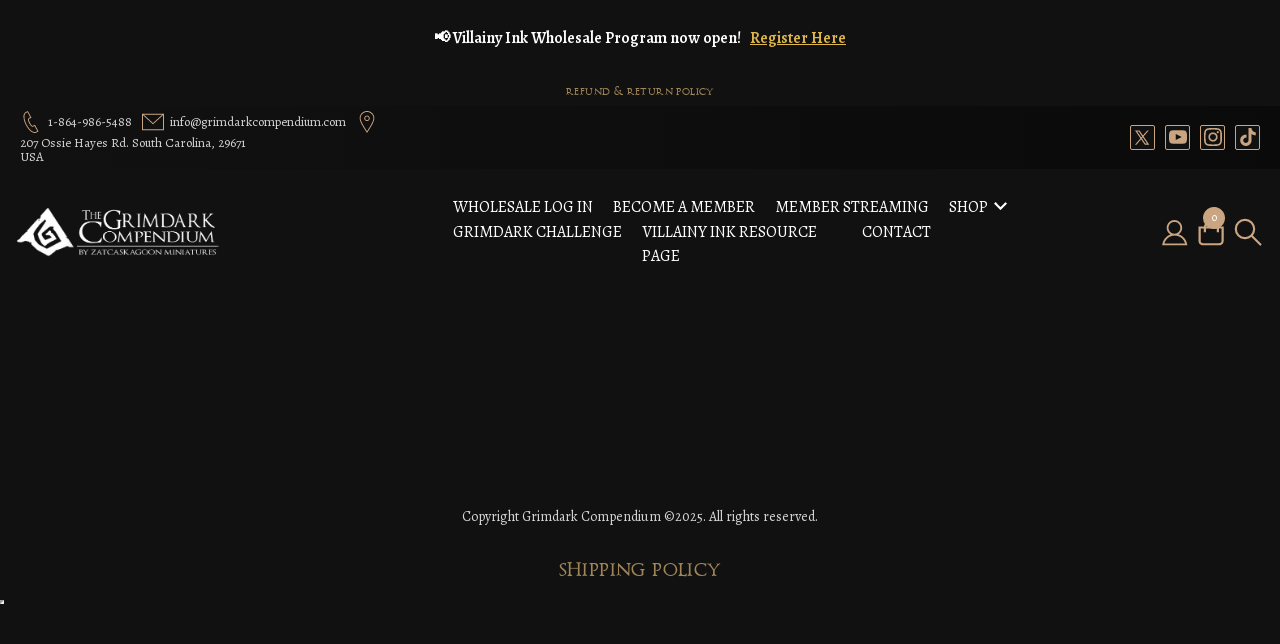

--- FILE ---
content_type: text/html; charset=UTF-8
request_url: https://grimdarkcompendium.com/content-restricted/
body_size: 37723
content:
<!DOCTYPE html>
<html lang="en-US">
<head>
    <meta charset="UTF-8">
    <meta name="viewport" content="width=device-width, initial-scale=1">

    <!-- Google tag (gtag.js) -->
    <script async src="https://www.googletagmanager.com/gtag/js?id=AW-17672579636"></script>
    <script>
      window.dataLayer = window.dataLayer || [];
      function gtag(){dataLayer.push(arguments);}
      gtag('js', new Date());
      gtag('config', 'AW-17672579636');
    </script>

    <style id="jetpack-boost-critical-css">@media all{.empty-wpmenucart{display:none !important;}}@media all{.wp-block-cover{align-items:center;background-position:50%;box-sizing:border-box;display:flex;justify-content:center;min-height:430px;overflow:hidden;overflow:clip;padding:1em;position:relative;}.wp-block-cover .has-background-dim:not([class*=-background-color]){background-color:#000;}.wp-block-cover .wp-block-cover__background{bottom:0;left:0;opacity:.5;position:absolute;right:0;top:0;}.wp-block-cover .wp-block-cover__background.has-background-dim.has-background-dim-60{opacity:.6;}.wp-block-cover .wp-block-cover__background.has-background-dim.has-background-dim-80{opacity:.8;}.wp-block-cover .wp-block-cover__background.has-background-dim.has-background-dim-90{opacity:.9;}.wp-block-cover .wp-block-cover__inner-container{color:inherit;position:relative;width:100%;}.wp-block-cover .wp-block-cover__image-background{border:none;bottom:0;box-shadow:none;height:100%;left:0;margin:0;max-height:none;max-width:none;object-fit:cover;outline:0;padding:0;position:absolute;right:0;top:0;width:100%;}.wp-block-cover.has-parallax,.wp-block-cover__image-background.has-parallax{background-attachment:fixed;background-repeat:no-repeat;background-size:cover;}@supports (-webkit-touch-callout:inherit){.wp-block-cover.has-parallax,.wp-block-cover__image-background.has-parallax{background-attachment:scroll;}}@media (prefers-reduced-motion:reduce){.wp-block-cover.has-parallax,.wp-block-cover__image-background.has-parallax{background-attachment:scroll;}}:where(.wp-block-cover:not(.has-text-color)){color:#fff;}:root :where(.wp-block-cover h1:not(.has-text-color)),:root :where(.wp-block-cover h2:not(.has-text-color)),:root :where(.wp-block-cover p:not(.has-text-color)){color:inherit;}}@media all{.woocommerce img{height:auto;max-width:100%;}}@media all{.screen-reader-text{clip:rect(1px,1px,1px,1px);word-wrap:normal !important;border:0;clip-path:inset(50%);height:1px;margin:-1px;overflow:hidden;overflow-wrap:normal !important;padding:0;position:absolute !important;width:1px;}}@media all{@media screen and (min-width:769px){body:not(.wp-admin) .editorskit-no-desktop{display:none;}}@media screen and (max-width:768px) and (min-width:737px){body:not(.wp-admin) .editorskit-no-tablet{display:none;}}@media screen and (max-width:736px){body:not(.wp-admin) .editorskit-no-mobile{display:none;}}}@media all{:root{--jp-carousel-primary-color:#fff;--jp-carousel-primary-subtle-color:#999;--jp-carousel-bg-color:#000;--jp-carousel-bg-faded-color:#222;}.jp-carousel-overlay .swiper-button-next,.jp-carousel-overlay .swiper-button-prev{background-image:none;}.jp-carousel-wrap *{line-height:inherit;}.jp-carousel-wrap.swiper{height:auto;width:100vw;}.jp-carousel-overlay .swiper-button-next,.jp-carousel-overlay .swiper-button-prev{opacity:.5;height:initial;width:initial;padding:20px 40px;background-image:none;}.jp-carousel-overlay .swiper-button-next::after,.jp-carousel-overlay .swiper-button-prev::after{content:none;}.jp-carousel-overlay .swiper-button-next svg,.jp-carousel-overlay .swiper-button-prev svg{height:30px;width:28px;background:var(--jp-carousel-bg-color);border-radius:4px;}.jp-carousel-overlay{font-family:"Helvetica Neue",sans-serif !important;z-index:2147483647;overflow-x:hidden;overflow-y:auto;direction:ltr;position:fixed;top:0;right:0;bottom:0;left:0;background:var(--jp-carousel-bg-color);}.jp-carousel-overlay *{box-sizing:border-box;}.jp-carousel-overlay h2::before,.jp-carousel-overlay h3::before{content:none;display:none;}.jp-carousel-overlay .swiper .swiper-button-prev{left:0;right:auto;}.jp-carousel-overlay .swiper .swiper-button-next{right:0;left:auto;}.jp-carousel-container{display:grid;grid-template-rows:1fr 64px;height:100%;}.jp-carousel-info{display:flex;flex-direction:column;text-align:left !important;-webkit-font-smoothing:subpixel-antialiased !important;z-index:100;background-color:var(--jp-carousel-bg-color);opacity:1;}.jp-carousel-info-footer{position:relative;background-color:var(--jp-carousel-bg-color);height:64px;display:flex;align-items:center;justify-content:space-between;width:100vw;}.jp-carousel-info-extra{display:none;background-color:var(--jp-carousel-bg-color);padding:35px;width:100vw;border-top:1px solid var(--jp-carousel-bg-faded-color);}.jp-carousel-title-and-caption{margin-bottom:15px;}.jp-carousel-photo-info{left:0 !important;width:100% !important;}.jp-carousel-comments-wrapper{padding:0;width:100% !important;display:none;}.jp-carousel-close-hint{letter-spacing:0 !important;position:fixed;top:20px;right:30px;padding:10px;text-align:right;width:45px;height:45px;z-index:15;color:var(--jp-carousel-primary-color);}.jp-carousel-close-hint svg{padding:3px 2px;background:var(--jp-carousel-bg-color);border-radius:4px;}.jp-carousel-pagination-container{flex:1;margin:0 15px 0 35px;}.jp-carousel-pagination,.jp-swiper-pagination{color:var(--jp-carousel-primary-color);font-size:15px;font-weight:400;white-space:nowrap;display:none;position:static !important;}.jp-carousel-pagination-container .swiper-pagination{text-align:left;line-height:8px;}.jp-carousel-pagination{padding-left:5px;}.jp-carousel-info-footer .jp-carousel-photo-title-container{flex:4;justify-content:center;overflow:hidden;margin:0;}.jp-carousel-photo-caption,.jp-carousel-photo-title{background:0 0 !important;border:none !important;display:inline-block;font:400 20px/1.3em "Helvetica Neue",sans-serif;line-height:normal;letter-spacing:0 !important;margin:0 0 10px 0;padding:0;overflow:hidden;text-shadow:none !important;text-transform:none !important;color:var(--jp-carousel-primary-color);}.jp-carousel-info-footer .jp-carousel-photo-caption{text-align:center;font-size:15px;white-space:nowrap;color:var(--jp-carousel-primary-subtle-color);margin:0;text-overflow:ellipsis;}.jp-carousel-photo-title{font-size:32px;margin-bottom:2px;}.jp-carousel-photo-description{color:var(--jp-carousel-primary-subtle-color);font-size:16px;margin:25px 0;width:100%;overflow:hidden;overflow-wrap:break-word;}.jp-carousel-caption{font-size:14px;font-weight:400;margin:0;}.jp-carousel-image-meta{color:var(--jp-carousel-primary-color);font:12px/1.4 "Helvetica Neue",sans-serif !important;width:100%;display:none;}.jp-carousel-image-meta ul{margin:0 !important;padding:0 !important;list-style:none !important;}a.jp-carousel-image-download{display:inline-block;clear:both;color:var(--jp-carousel-primary-subtle-color);line-height:1;font-weight:400;font-size:14px;text-decoration:none;}a.jp-carousel-image-download svg{display:inline-block;vertical-align:middle;margin:0 3px;padding-bottom:2px;}#jp-carousel-loading-overlay{display:none;position:fixed;top:0;bottom:0;left:0;right:0;}#jp-carousel-loading-wrapper{display:flex;align-items:center;justify-content:center;height:100vh;width:100vw;}#jp-carousel-library-loading,#jp-carousel-library-loading::after{border-radius:50%;width:40px;height:40px;}#jp-carousel-library-loading{float:left;margin:22px 0 0 10px;font-size:10px;position:relative;text-indent:-9999em;border-top:8px solid rgba(255,255,255,.2);border-right:8px solid rgba(255,255,255,.2);border-bottom:8px solid rgba(255,255,255,.2);border-left:8px solid var(--jp-carousel-primary-color);transform:translateZ(0);}.jp-carousel-info-content-wrapper{max-width:800px;margin:auto;}.jp-carousel-photo-icons-container{flex:1;display:block;text-align:right;margin:0 20px 0 30px;white-space:nowrap;}.jp-carousel-icon-btn{padding:16px;text-decoration:none;border:none;background:0 0;display:inline-block;height:64px;}.jp-carousel-icon{border:none;display:inline-block;line-height:0;font-weight:400;font-style:normal;border-radius:4px;width:31px;padding:4px 3px 3px;}.jp-carousel-icon svg{display:inline-block;}.jp-carousel-overlay rect{fill:var(--jp-carousel-primary-color);}@media only screen and (max-width:760px){.jp-carousel-overlay .swiper .swiper-button-next,.jp-carousel-overlay .swiper .swiper-button-prev{display:none !important;}.jp-carousel-image-meta{float:none !important;width:100% !important;box-sizing:border-box;margin-left:0;}.jp-carousel-close-hint{font-size:26px !important;position:fixed !important;top:10px;right:10px;}.jp-carousel-wrap{background-color:var(--jp-carousel-bg-color);}.jp-carousel-caption{overflow:visible !important;}.jp-carousel-info-footer .jp-carousel-photo-title-container{display:none;}.jp-carousel-photo-icons-container{margin:0 10px 0 0;white-space:nowrap;}.jp-carousel-icon-btn{padding-left:20px;}.jp-carousel-pagination{padding-left:5px;}.jp-carousel-pagination-container{margin-left:25px;}}}@media all{.swiper{display:block;list-style:none;margin-left:auto;margin-right:auto;overflow:hidden;padding:0;position:relative;z-index:1;}.swiper-wrapper{box-sizing:initial;display:flex;height:100%;position:relative;width:100%;z-index:1;}.swiper-wrapper{transform:translateZ(0);}.swiper-button-next,.swiper-button-prev{align-items:center;color:#007aff;display:flex;height:44px;justify-content:center;margin-top:-22px;position:absolute;top:50%;width:27px;z-index:10;}.swiper-button-next svg,.swiper-button-prev svg{height:100%;-o-object-fit:contain;object-fit:contain;transform-origin:center;width:100%;}.swiper-button-prev{left:10px;right:auto;}.swiper-button-next:after,.swiper-button-prev:after{font-family:swiper-icons;font-size:44px;font-variant:normal;letter-spacing:0;line-height:1;text-transform:none !important;}.swiper-button-prev:after{content:"prev";}.swiper-button-next{left:auto;right:10px;}.swiper-button-next:after{content:"next";}.swiper-pagination{position:absolute;text-align:center;transform:translateZ(0);z-index:10;}}@media all{.screen-reader-text{border:0;clip-path:inset(50%);height:1px;margin:-1px;overflow:hidden;padding:0;position:absolute;width:1px;word-wrap:normal !important;}}@media all{.cart-customlocation{display:block;position:relative;}.wpdevart-woo-icon{fill:#c9a581;width:33px;height:33px;}@media (min-width:960px) and (max-width:1200px){.wpdevart-woo-icon{width:27px;height:27px;}}.custom-cart-count{background:#c9a581;color:#0a0a0a;}.header-cart{width:50px;z-index:133;}@media (min-width:960px) and (max-width:1200px){.header-cart{width:40px;}}.wpdevart-shopping-cart{position:absolute;width:300px;max-width:300px;padding:1rem;color:#000;background:#15120f;border-radius:0 3px 3px;border:1px solid #423223;opacity:0;visibility:hidden;transform:translate3d(0,-10px,0);box-shadow:0 0 2px 0 #423223,0 0 15px 0 #423223;}@media (min-width:1600px){.wpdevart-shopping-cart{margin-left:-150px;}}@media (min-width:960px) and (max-width:1600px){.wpdevart-shopping-cart{margin-left:-300px;}}@media (max-width:960px){.wpdevart-shopping-cart{top:70%;}}.custom-cart-count{font-size:11px;height:22px;width:22px;display:block;border-radius:50%;text-align:center;line-height:22px;position:absolute;top:-7px;right:3px;}@media (min-width:960px) and (max-width:1200px){.custom-cart-count{font-size:9px;height:18px;width:18px;line-height:18px;}}@media (max-width:960px){.header-cart{z-index:88;display:flex;position:relative;justify-content:center;width:10%;margin:0 auto;padding:20px 0;}}@media (max-width:960px){.custom-cart-count{right:-15px;}}.header-woo-account-icon{width:50px;text-align:center;}@media (min-width:960px) and (max-width:1200px){.header-woo-account-icon{width:40px;}}@media (max-width:960px){.header-woo-account-icon{display:none;}}.wpdevart-woo-account-icon{fill:#1283f7;width:33px;height:33px;}@media (min-width:960px) and (max-width:1200px){.wpdevart-woo-account-icon{width:27px;height:27px;}}@media (max-width:960px){.header-woo-account-icon-mobile{margin-top:4px;left:50px;position:absolute;z-index:100;}}@media (min-width:960px){.header-woo-account-icon-mobile{display:none;}}}@media all{.screen-reader-text{clip:rect(1px,1px,1px,1px);height:1px;overflow:hidden;position:absolute !important;width:1px;word-wrap:normal !important;}}@media all{.wp-block-columns{box-sizing:border-box;display:flex;flex-wrap:wrap !important;}@media (min-width:782px){.wp-block-columns{flex-wrap:nowrap !important;}}.wp-block-columns{align-items:normal !important;}.wp-block-columns.are-vertically-aligned-top{align-items:flex-start;}@media (max-width:781px){.wp-block-columns:not(.is-not-stacked-on-mobile)>.wp-block-column{flex-basis:100% !important;}}@media (min-width:782px){.wp-block-columns:not(.is-not-stacked-on-mobile)>.wp-block-column{flex-basis:0;flex-grow:1;}.wp-block-columns:not(.is-not-stacked-on-mobile)>.wp-block-column[style*=flex-basis]{flex-grow:0;}}:where(.wp-block-columns){margin-bottom:1.75em;}.wp-block-column{flex-grow:1;min-width:0;overflow-wrap:break-word;word-break:break-word;}.wp-block-column.is-vertically-aligned-top{align-self:flex-start;}.wp-block-column.is-vertically-aligned-center{align-self:center;}.wp-block-column.is-vertically-aligned-center,.wp-block-column.is-vertically-aligned-top{width:100%;}.wp-block-cover{align-items:center;background-position:50%;box-sizing:border-box;display:flex;justify-content:center;min-height:430px;overflow:hidden;overflow:clip;padding:1em;position:relative;}.wp-block-cover .has-background-dim:not([class*=-background-color]){background-color:#000;}.wp-block-cover .wp-block-cover__background{bottom:0;left:0;opacity:.5;position:absolute;right:0;top:0;}.wp-block-cover .wp-block-cover__background.has-background-dim.has-background-dim-60{opacity:.6;}.wp-block-cover .wp-block-cover__background.has-background-dim.has-background-dim-80{opacity:.8;}.wp-block-cover .wp-block-cover__background.has-background-dim.has-background-dim-90{opacity:.9;}.wp-block-cover .wp-block-cover__inner-container{color:inherit;position:relative;width:100%;}.wp-block-cover .wp-block-cover__image-background{border:none;bottom:0;box-shadow:none;height:100%;left:0;margin:0;max-height:none;max-width:none;object-fit:cover;outline:0;padding:0;position:absolute;right:0;top:0;width:100%;}.wp-block-cover.has-parallax,.wp-block-cover__image-background.has-parallax{background-attachment:fixed;background-repeat:no-repeat;background-size:cover;}@supports (-webkit-touch-callout:inherit){.wp-block-cover.has-parallax,.wp-block-cover__image-background.has-parallax{background-attachment:scroll;}}@media (prefers-reduced-motion:reduce){.wp-block-cover.has-parallax,.wp-block-cover__image-background.has-parallax{background-attachment:scroll;}}:where(.wp-block-cover:not(.has-text-color)){color:#fff;}:root :where(.wp-block-cover h1:not(.has-text-color)),:root :where(.wp-block-cover h2:not(.has-text-color)),:root :where(.wp-block-cover p:not(.has-text-color)){color:inherit;}.wp-block-details{box-sizing:border-box;}.wp-block-cover .wp-block-embed{min-height:240px;min-width:320px;}.wp-block-embed{overflow-wrap:break-word;}.wp-block-embed iframe{max-width:100%;}.wp-block-embed__wrapper{position:relative;}.wp-embed-responsive .wp-has-aspect-ratio .wp-block-embed__wrapper:before{content:"";display:block;padding-top:50%;}.wp-embed-responsive .wp-has-aspect-ratio iframe{bottom:0;height:100%;left:0;position:absolute;right:0;top:0;width:100%;}.wp-embed-responsive .wp-embed-aspect-16-9 .wp-block-embed__wrapper:before{padding-top:56.25%;}.wp-block-group{box-sizing:border-box;}.wp-block-image img{box-sizing:border-box;height:auto;max-width:100%;vertical-align:bottom;}.wp-block-image .aligncenter{display:table;}.wp-block-image .aligncenter{margin-left:auto;margin-right:auto;}.wp-block-image figure{margin:0;}ul{box-sizing:border-box;}.wp-block-separator{border:none;border-top:2px solid;}.wp-block-spacer{clear:both;}.has-text-align-center{text-align:center;}.has-text-align-left{text-align:left;}.aligncenter{clear:both;}.screen-reader-text{border:0;clip-path:inset(50%);height:1px;margin:-1px;overflow:hidden;padding:0;position:absolute;width:1px;word-wrap:normal !important;}html :where(.has-border-color){border-style:solid;}html :where([style*=border-width]){border-style:solid;}html :where(img[class*=wp-image-]){height:auto;max-width:100%;}:where(figure){margin:0 0 1em;}}body,html{background-color:#111 !important;}.container{background-color:#111 !important;}header,nav{background-color:#111 !important;}footer{background-color:#111 !important;}footer,header,nav{background-image:none !important;box-shadow:none !important;}footer::after,footer::before,header::after,header::before,nav::after,nav::before{background:0 0 !important;background-image:none !important;opacity:1 !important;}.has-background,.wp-block-cover,.wp-block-cover__background{background-image:initial !important;}.wp-block-cover::before{background:0 0 !important;}.gd-footer-shipping-policy{margin-top:6px;margin-bottom:6px;text-align:center;}.gd-footer-shipping-policy a.gd-shipping-link{font-family:"Optimus Princeps",serif;font-size:24px;text-transform:lowercase;color:#c4a46a !important;opacity:.8;letter-spacing:.4px;text-decoration:none;}@media (max-width:768px){.header-cart{display:none !important;}}.gd-btn-wrap{width:100%;display:flex;align-items:center;justify-content:flex-start;}.gd-btn-wrap--center{justify-content:center;}.gd-btn{--btn-image:url("https://grimdarkcompendium.com/wp-content/uploads/2026/01/button.png");display:inline-flex;align-items:center;justify-content:center;width:280px;height:70px;font-family:Cinzel,"Trajan Pro",serif;font-size:26px;letter-spacing:5px;text-transform:uppercase;color:#f5dfb4;text-decoration:none !important;border-bottom:none !important;position:relative;overflow:hidden;background-image:var(--btn-image);background-repeat:no-repeat;background-position:center;background-size:100% 100%;box-shadow:0 10px 18px rgba(0,0,0,.45);}.gd-btn::before{content:"";position:absolute;inset:6px;opacity:0;}.gd-btn__label{position:relative;z-index:1;line-height:1;text-shadow:0 3px 0 rgba(0,0,0,.9),0 0 22px rgba(255,215,150,.45);}.gd-btn::after{content:none !important;}.gd-header-policy a.gd-refund-link,a.gd-refund-link{font-family:"Optimus Princeps",serif;font-size:13px;text-transform:lowercase;color:#c4a46a !important;opacity:.8;letter-spacing:.4px;text-decoration:none;}.gd-header-policy{margin-top:6px;margin-bottom:6px;text-align:center;}@font-face{font-family:"Optimus Princeps";font-weight:400;font-style:normal;font-display:swap;}:root{--gdc-h1-font:"Optimus Princeps",system-ui,-apple-system,"Segoe UI",Roboto,Arial,sans-serif;--gdc-h2-font:"Wrong Time Wrong Place",system-ui,-apple-system,"Segoe UI",Roboto,Arial,sans-serif;}h2{font-family:var(--gdc-h2-font);font-weight:400;letter-spacing:.01em;line-height:1.15;text-transform:lowercase !important;font-variant-caps:normal;font-feature-settings:"smcp" 0,"c2sc" 0;}h2 a{text-transform:inherit !important;font-family:inherit !important;}@media (max-width:680px){html{-webkit-text-size-adjust:100%;}body{line-height:1.6;}h2{font-size:clamp(18px,5.2vw,24px) !important;line-height:1.2;}.wp-block-heading{overflow-wrap:anywhere;hyphens:auto;}.wp-block-embed iframe,.wp-block-image img{max-width:100%;height:auto;}}@media (max-width:480px){h2{font-size:clamp(17px,5.8vw,22px) !important;}}.ws-packs{max-width:1700px;margin:0 auto 70px;padding:0 40px;}.ws-packs .wp-block-column{flex:0 0 50%;max-width:50%;}@media (max-width:1024px){.ws-packs{max-width:100%;padding:0 20px;}.ws-packs .wp-block-column{flex:0 0 100%;max-width:100%;}}@media (max-width:768px){.ws-packs{padding:0 10px;}}.wb-card-frame{position:relative;display:block;width:100%;max-width:495px;margin-left:auto;margin-right:auto;background-color:#000;border-radius:18px;border:1px solid rgba(255,255,255,.25);box-shadow:0 0 18px rgba(31,71,54,.55),0 0 30px rgba(13,59,46,.45);overflow:hidden;}.wb-card-frame:not(.wb-slider){aspect-ratio:4/5;}.wb-card-frame img{width:100%;height:100%;object-fit:cover;display:block;}.ss-card{position:relative;display:block;width:100%;color:#fff;text-decoration:none;border-radius:20px;overflow:hidden;border:1px solid rgba(255,255,255,.25);background:rgba(0,0,0,.5);box-shadow:0 0 18px rgba(31,71,54,.55),0 0 30px rgba(13,59,46,.45);}.ss-card *{text-decoration:none !important;outline:0 !important;}.ss-media{position:relative;width:100%;overflow:hidden;}.ss-media::before{content:none !important;display:none !important;padding-bottom:0 !important;}.ss-img{position:absolute;inset:0;width:100%;height:100%;object-fit:contain;display:block;}.ss-media{aspect-ratio:1389/389;}.ss-img.primary{z-index:1;opacity:1;}.ss-img.secondary{z-index:2;opacity:0;}.ws-pack-details{margin:10px 0 14px;font-family:var(--gdc-h1-font);}.ws-pack-details>summary{list-style:none;display:inline-flex;align-items:center;gap:6px;padding:6px 0;text-transform:uppercase;letter-spacing:.18em;font-size:.9rem;color:#c3ae82;text-shadow:0 2px 6px rgba(0,0,0,.85),0 0 8px rgba(0,0,0,.75);}.ws-pack-details>summary::before{content:"▼";font-size:.8em;transform-origin:center;}.ws-pack-details p{font-family:var(--gdc-h1-font);text-transform:none;font-size:.92rem;line-height:1.55;}.ws-pack-details p{margin:8px 0 10px;}@media all{:root{scroll-behavior:smooth;}html{line-height:1.15;}body{color:#333;overflow-x:hidden;margin:0;font-family:Open Sans,sans-serif;background:#15120f;}img{max-width:100%;height:auto;}a{color:#000;}li,p{line-height:1.5;}input[type=search]::-webkit-search-cancel-button{-webkit-appearance:none;}button,input{font-family:inherit;font-size:100%;line-height:1.15;}.wpdevart-top-header{padding:5px 0 5px 0;}.wpdevart-top-header-gradient-color{background:linear-gradient(to right,#040404,#040404);}.wpdevart-top-header-border{border-bottom:1px solid #433e37;}@media (min-width:960px){.wpdevart-top-header-section{max-width:1300px;min-height:35px;display:flex;margin:auto;padding:0 20px 0 20px;justify-content:center;align-items:center;}}@media (max-width:960px){.wpdevart-top-header-section{padding:20px;}}.wpdevart-top-header-left{color:#0c0c0c;font-size:13px;}.wpdevart-top-header-right-content{font-size:13px;}@media (min-width:960px){.wpdevart-top-header-left{flex:50%;}}@media (min-width:960px){.wpdevart-top-header-right{flex:50%;}}@media (min-width:960px){.wpdevart-top-header-right-content{display:block;float:right;}}@media screen and (max-width:960px){.wpdevart-top-header-left{width:100%;text-align:center;}.wpdevart-top-header-right{width:100%;}.wpdevart-top-header-right-content{display:flex;align-items:center;justify-content:center;margin-top:10px;color:#0c0c0c;flex-wrap:wrap;}.wpdevart-top-header{padding:10px 0 10px 0;}}@media (max-width:650px){.wpdevart-top-header-phone{text-align:center;display:block;}}@media (max-width:650px){.wpdevart-top-header-email{text-align:center;display:block;}}@media (max-width:650px){.wpdevart-top-header-address{text-align:center;display:block;}}.wpdevart-phone-email-text{padding-right:7px;display:inline-block;max-width:250px;word-break:break-word;}.wpdevart-phone-email-icon{fill:#c9a581;padding-right:3px;vertical-align:middle;}.top-header-icons{font-size:20px !important;}.wpdevart-social-icons{margin-left:10px;float:left;padding:2px;border-radius:2px;width:19px;height:19px;text-align:center;font-size:17px;background-color:#15120f;border:1px solid #c9a581;}.wpdevart-social-icons a{fill:#c9a581;}span.wpdevart-social-icons a{text-decoration:none;}@media (max-width:960px){.wpdevart-phone-email-text{padding:0 3px !important;}.wpdevart-phone-email-icon{padding:0 2px !important;}.wpdevart-social-icons{margin:0 5px !important;}}.wpdevart-main-header-bg-gradient{background:linear-gradient(to right,#15120f,#15120f);position:relative;}.wpdevart-main-header-border{border-bottom:1px solid #433e37;}.wpdevart-header-container{max-width:1300px;margin:0 auto;padding:16px 0 0 0;}@media (min-width:960px){.wpdevart-header-container{padding:25px 16px;}}.wpdevart-main-header-section{width:100%;text-align:center;}@media (min-width:960px){.wpdevart-main-header-section{display:flex;align-items:center;justify-content:center;text-align:left;}}.wpdevart-logo-area{width:33%;}@media (max-width:960px){.wpdevart-logo-area{width:100%;}}.wpdevart-logo-area img{width:auto;max-height:70px;}@media (min-width:960px){.wpdevart-logo-area img{width:auto;max-height:50px;}}@media (max-width:960px){.wpdevart-main-header-section-mobile-logo{display:flex;align-items:center;justify-content:center;margin:15px 0;text-align:left;}}.wpdevart-header-logo-spaces{line-height:0 !important;margin:0 !important;}@media (max-width:960px){.mobile-image-logo-resizing{padding:0 30px;}}.wpdevart-menu-and-buttons-area{width:100%;}@media (min-width:960px){.wpdevart-menu-and-buttons-area{flex:67%;}}.wpdevart-menu-and-buttons-container{width:100%;}@media (min-width:960px){.wpdevart-menu-and-buttons-container{display:flex;align-items:center;justify-content:flex-end;}}@media screen and (min-width:960px){.nav-container-without-action-button{max-width:90%;}.navbar-wpdevart{padding:0 10px 0 10px;}.navbar-wpdevart>ul>li{position:relative;margin-left:10px;}.navbar-wpdevart>ul,.navbar-wpdevart>ul>li{display:flex;-ms-flex-wrap:wrap;flex-wrap:wrap;align-items:baseline;}.wpdevart-menu-items-color{color:#fff;}.wpdevart-menu-button-icon{background:0 0;padding:0;border:none;fill:#000;}.navbar-wpdevart .dropdown-menu{position:absolute;top:100%;min-width:220px;visibility:hidden;opacity:0;background:#040404;border:1px solid rgba(0,0,0,.085);border-top-width:2px;border-top-style:solid;padding:10px 0;line-height:1.5;text-align:left;transform:translateY(10px);z-index:998;border-radius:0 0 3px 3px;box-shadow:0 0 2px 0 #423223,0 0 15px 0 #423223;font-size:1em;border-top:2px solid #c9a581;}.wpdevart-sub-menu-link-color{color:#d5d5d5;}.navbar-wpdevart .dropdown-menu li{position:relative;padding-left:5px;padding-right:5px;}.navbar-wpdevart .dropdown-menu li,.navbar-wpdevart>ul{padding:0;margin:0;list-style:none;}.navbar-wpdevart .dropdown-menu li,.navbar-wpdevart>ul{display:flex;line-height:1.75;align-items:baseline;}.navbar-wpdevart .dropdown-menu li{padding:3px 0;}.navbar-wpdevart ul li a{padding:0 5px;text-decoration:none !important;background:0 0;font-weight:400;max-width:400px;word-break:break-word;text-transform:uppercase;}.navbar-wpdevart li a::after{content:"";display:block;width:100%;transform:scaleX(0);border-radius:5px;height:1px;bottom:0;left:0;background:currentcolor;transform-origin:bottom center;}}@media (min-width:1200px){.navbar-wpdevart ul li a{font-size:16px;}}@media (min-width:960px) and (max-width:1200px){.navbar-wpdevart ul li a{font-size:14px;}}@media (min-width:960px) and (max-width:1300px){.navbar-wpdevart ul li a{display:inline-block;max-width:200px;}}@media (min-width:960px) and (max-width:1300px){.navbar-wpdevart .dropdown-menu{min-width:170px;}}.wpdevart-mobile-icon-button{background:0 0;border:none;}@media (min-width:960px){.wpdevart-mobile-icon-button{display:none;}}@media screen and (max-width:960px){#wpdevartmobilemenu,#wpdevartmobilemenu #head-mobile,#wpdevartmobilemenu ul,#wpdevartmobilemenu ul li,#wpdevartmobilemenu ul li a{border:0;list-style:none;line-height:1;display:block;position:relative;-webkit-box-sizing:border-box;-moz-box-sizing:border-box;box-sizing:border-box;}#wpdevartmobilemenu #head-mobile{padding:23px;font-size:17px;font-weight:700;}.head-mobile-toolbar-gradient{background:linear-gradient(to right,#15120f,#15120f);}.wpdevart-hide-on-mobile{display:none;}#wpdevartmobilemenu{width:100%;background:#15120f;word-break:break-word;}#wpdevartmobilemenu ul ul li a{color:#fff;padding:11px 15px 11px 15px;font-size:14px;text-decoration:none;letter-spacing:1px;font-weight:400;text-transform:uppercase;}#wpdevartmobilemenu>ul>li>a{padding:17px;letter-spacing:1px;text-decoration:none;color:#fff;font-size:14px;font-weight:400;text-transform:uppercase;}#wpdevartmobilemenu ul{width:100%;display:none;margin:0;padding:0;text-decoration:none;}#wpdevartmobilemenu ul li{text-align:left;width:100%;border-top:1px solid #433e37;}#wpdevartmobilemenu ul li:last-of-type{border-bottom:1px solid #433e37;}#wpdevartmobilemenu ul li ul{border-top:1px solid #433e37;}#wpdevartmobilemenu ul li a,#wpdevartmobilemenu ul ul li a{width:85%;margin:2px 0;}#wpdevartmobilemenu ul ul{position:relative;left:0;width:100%;margin:0;text-align:left;}.wpdevartmobilemenubutton{width:55px;height:46px;position:absolute;right:0;top:0;z-index:123;}.wpdevartmobilemenubutton:after{position:absolute;top:22px;right:20px;display:block;height:4px;width:20px;border-top:2px solid #c9a581;border-bottom:2px solid #c9a581;content:"";}.wpdevartmobilemenubutton:before{position:absolute;top:16px;right:20px;display:block;height:2px;width:20px;background:#c9a581;content:"";}}.wpdevart-search-button-icon-mobile{float:left;margin-top:6px;margin-left:9px;position:absolute;z-index:100;}.wpdevart-search-button-icon{text-align:center;width:40px;}@media (min-width:960px) and (max-width:1200px){.wpdevart-search-button-icon{width:30px;}}.search-menu-buttons{background:0 0;border:none;}@media (min-width:960px){.site-header__search-trigger{display:none;stroke:#c9a581;width:30px;height:30px;}}.site-header-font-cursor{font-size:23px !important;stroke:#c9a581;width:30px;height:30px;}.search-trigger{display:none;position:relative;stroke:#c9a581;width:36px;height:36px;}@media (min-width:960px) and (max-width:1200px){.search-trigger{width:30px;height:30px;}}@media (min-width:960px){.search-trigger{display:inline-block;}}.page-banner{padding:12px 0 12px 0;position:relative;}@media (min-width:530px){.page-banner{padding:20px 0 20px 0;}}.wpdevart-page-banner__bg-gradient{position:absolute;top:0;bottom:0;left:0;right:0;}.wpdevart-page-banner__bg-gradient{background:linear-gradient(to right,#0c0c0c,#0c0c0c);}.page-banner__title{font-size:25px;margin:.5rem 0;font-weight:400;text-transform:uppercase;letter-spacing:1px;}@media (min-width:960px){.page-banner__title{font-size:40px;}}@media (min-width:560px) and (max-width:960px){.page-banner__title{font-size:35px;}}.page-banner__title{color:#c9a581;}.page-banner-content{text-align:left;}.wpdevart-element-animation-scale{opacity:0;}.wpdevart-main-container{background:#15120f;}.wpdevart-main-container li:not(.wpdevart-post-text-content li,.comment-body li,.sidebar-widget-area li),.wpdevart-main-container p:not(.wpdevart-post-text-content p,.comment-body p,.sidebar-widget-area p),.wpdevart-main-container:not(.wpdevart-post-text-content,.comment-body,.sidebar-widget-area){color:#d5d5d5;}.wpdevart-main-container li:not(.wpdevart-post-text-content li,.sidebar-widget-area li),.wpdevart-main-container p:not(.wpdevart-post-text-content p,.sidebar-widget-area p),.wpdevart-main-container:not(.wpdevart-post-text-content,.sidebar-widget-area){font-size:17px;font-weight:400;font-style:normal;}.wpdevart-main-container a:not(.shop-by-category-text-pattern a,.post-tags a,.wpdevart-comment-respond a,.comment-author a,.comment-body .comment-meta a,.wp-block-comment-reply-link a,.wpdevart-posts-list-title a,.wpdevart-post-text-content a,.wpdevart-entry-meta a,.wpdevart-entry-meta-category a,.wp-block-file a,.wp-block-cover-text a,.sidebar-widget-area a,.wp-block-button__link,.comment-body a,.comment-reply-link,.page-numbers,.wp-caption,p.wp-caption-text,.page-numbers li a){color:#c9a581;text-decoration:underline;}.wpdevart-main-container a:not(.reply a,.wpdevart-posts-list-title a,.comment-author a,.comment-body .comment-meta a,.wpdevart-entry-meta,.wpdevart-entry-meta a,.wpdevart-entry-meta-category a,.wp-block-file a,.wp-block-cover-text a,.sidebar-widget-area a,.wp-caption-text a,.page-numbers li a){font-size:17px;font-weight:400;font-style:normal;}.wpdevart-main-container h1:not(.sidebar-widget-area h1),.wpdevart-main-container h2:not(.wpdevart-posts-list-title h2,.sidebar-widget-area h2){color:#c9a581;}.wpdevart-main-container h1:not(.sidebar-widget-area h1){font-size:40px;font-weight:400;font-style:normal;text-transform:uppercase;text-decoration:none;}.wpdevart-main-container h2:not(.wpdevart-posts-list-title h2,.sidebar-widget-area h2){font-size:28px;font-weight:400;font-style:normal;text-transform:uppercase;text-decoration:none;}.container{max-width:1300px;margin:0 auto;padding:16px;position:relative;word-break:break-word;}.wpdevart-full-size-layouts{max-width:100% !important;}.container:after,.container:before{content:" ";display:table;}.container:after{clear:both;}.wpdevart-main-content{padding-top:32px;padding-bottom:32px;}@media (min-width:600px){.wpdevart-main-content{padding-top:40px;padding-bottom:10px;}}.generic-content{margin-bottom:1.7rem;word-break:break-word;}@media (min-width:1100px){.generic-content{-ms-flex:0 0 67%;flex:0 0 67%;max-width:67%;padding:0 8px;margin:0 8px 27px 8px;}}@media (min-width:800px) and (max-width:1100px){.generic-content{-ms-flex:0 0 55%;flex:0 0 55%;max-width:55%;}}@media (min-width:800px){.generic-content-full-width{-ms-flex:0 0 100% !important;flex:0 0 100% !important;max-width:100% !important;}}@media (max-width:800px){.generic-content{padding:0 15px 0 15px;}}.generic-content h1,.generic-content h2{margin:1rem 0;line-height:1.1;}.wpdevart-wp-link-pages{width:100%;display:flex;overflow:overlay;margin-top:30px;}.wpdevart-search-overlay{overflow-y:auto;overflow-x:hidden;background-color:rgba(2,23,33,.5);z-index:134;position:fixed;top:0;left:0;right:0;bottom:0;box-sizing:border-box;visibility:hidden;opacity:0;transform:scale(1);}.wpdevart-search-overlay-layout{margin:0 auto;display:flex;justify-content:center;align-items:center;height:100%;}.wpdevart-search-container{max-width:1300px;text-align:center;padding:30px 0;}.wpdevart-search-overlay-icon{text-align:center;fill:#d3d3d3;}.wpdevart-search-overlay-icon-margin{margin-bottom:-4px;}.wpdevart-search-container label{padding:15px;border:1px solid #433e37;background-color:rgba(0,0,0,.6);}.search-term{width:70%;box-sizing:border-box;border:none;margin:0 auto;background-color:transparent;font-size:16px;font-weight:300;outline:0;color:#d3d3d3;line-height:2;}@media (min-width:960px){.search-term{font-size:25px;}}.search-term input{padding-left:5px;}.search-term input::placeholder{color:#d3d3d3;}.search-overlay-submit-button{background:0 0;border:none;}.search-overlay-close-button,.search-overlay-close-wide-button{background:0 0;border:none;position:absolute;right:10%;top:10%;}@media (max-width:960px){.search-overlay-close-button,.search-overlay-close-wide-button{width:10%;}}.search-overlay-close-icon{fill:#fff;}.wpdevart-footer-one{background:linear-gradient(to right,#040404,#040404);}.wpdevart-footer-one p{font-size:17px;}.wpdevart-footer-one p{color:#d5d5d5;}.wpdevart-footer-copyright-only-text p{padding:0 10px;}@media (min-width:800px){.wpdevart-footer-copyright-only-text{display:flex;align-items:center;justify-content:center;}}@media (max-width:800px){.wpdevart-footer-copyright-only-text{text-align:center;}}.wpdevart-footer-copyright-only-text p{font-size:14px;}.wpdevart-footer-copyright-only-text{padding:10px 0;word-break:break-word;max-width:1300px;margin:0 auto;}.aligncenter{display:block;margin:5px auto 5px auto;}.screen-reader-text{border:0;clip:rect(1px,1px,1px,1px);clip-path:inset(50%);height:1px;margin:-1px;overflow:hidden;padding:0;position:absolute !important;width:1px;word-wrap:normal !important;}.widget_search{margin:10px 0;}}</style><title>Content restricted &#8211; The Grimdark Compendium</title>
<meta name='robots' content='max-image-preview:large' />
<script>window._wca = window._wca || [];</script>
<link rel='dns-prefetch' href='//stats.wp.com' />
<link rel='dns-prefetch' href='//capi-automation.s3.us-east-2.amazonaws.com' />
<link rel='dns-prefetch' href='//fonts-api.wp.com' />
<link rel='dns-prefetch' href='//jetpack.wordpress.com' />
<link rel='dns-prefetch' href='//s0.wp.com' />
<link rel='dns-prefetch' href='//public-api.wordpress.com' />
<link rel='dns-prefetch' href='//0.gravatar.com' />
<link rel='dns-prefetch' href='//1.gravatar.com' />
<link rel='dns-prefetch' href='//2.gravatar.com' />
<link rel='dns-prefetch' href='//widgets.wp.com' />
<link rel='preconnect' href='//i0.wp.com' />
<link rel='preconnect' href='//c0.wp.com' />
<link rel="alternate" type="application/rss+xml" title="The Grimdark Compendium &raquo; Feed" href="https://grimdarkcompendium.com/feed/" />
<link rel="alternate" type="application/rss+xml" title="The Grimdark Compendium &raquo; Comments Feed" href="https://grimdarkcompendium.com/comments/feed/" />
<link rel="alternate" title="oEmbed (JSON)" type="application/json+oembed" href="https://grimdarkcompendium.com/wp-json/oembed/1.0/embed?url=https%3A%2F%2Fgrimdarkcompendium.com%2Fcontent-restricted%2F" />
<link rel="alternate" title="oEmbed (XML)" type="text/xml+oembed" href="https://grimdarkcompendium.com/wp-json/oembed/1.0/embed?url=https%3A%2F%2Fgrimdarkcompendium.com%2Fcontent-restricted%2F&#038;format=xml" />
<noscript><link rel='stylesheet' id='all-css-9099cfd605ed87a03cfb58761b0c688b' href='https://grimdarkcompendium.com/_jb_static/??70d16bbcf8' type='text/css' media='all' /></noscript><link data-media="all" onload="this.media=this.dataset.media; delete this.dataset.media; this.removeAttribute( &apos;onload&apos; );" rel='stylesheet' id='all-css-9099cfd605ed87a03cfb58761b0c688b' href='https://grimdarkcompendium.com/_jb_static/??70d16bbcf8' type='text/css' media="not all" />
<style id='wp-block-library-inline-css'>
.has-text-align-justify{text-align:justify;}

/*# sourceURL=wp-block-library-inline-css */
</style><style id='global-styles-inline-css'>
:root{--wp--preset--aspect-ratio--square: 1;--wp--preset--aspect-ratio--4-3: 4/3;--wp--preset--aspect-ratio--3-4: 3/4;--wp--preset--aspect-ratio--3-2: 3/2;--wp--preset--aspect-ratio--2-3: 2/3;--wp--preset--aspect-ratio--16-9: 16/9;--wp--preset--aspect-ratio--9-16: 9/16;--wp--preset--color--black: #000000;--wp--preset--color--cyan-bluish-gray: #abb8c3;--wp--preset--color--white: #ffffff;--wp--preset--color--pale-pink: #f78da7;--wp--preset--color--vivid-red: #cf2e2e;--wp--preset--color--luminous-vivid-orange: #ff6900;--wp--preset--color--luminous-vivid-amber: #fcb900;--wp--preset--color--light-green-cyan: #7bdcb5;--wp--preset--color--vivid-green-cyan: #00d084;--wp--preset--color--pale-cyan-blue: #8ed1fc;--wp--preset--color--vivid-cyan-blue: #0693e3;--wp--preset--color--vivid-purple: #9b51e0;--wp--preset--gradient--vivid-cyan-blue-to-vivid-purple: linear-gradient(135deg,rgb(6,147,227) 0%,rgb(155,81,224) 100%);--wp--preset--gradient--light-green-cyan-to-vivid-green-cyan: linear-gradient(135deg,rgb(122,220,180) 0%,rgb(0,208,130) 100%);--wp--preset--gradient--luminous-vivid-amber-to-luminous-vivid-orange: linear-gradient(135deg,rgb(252,185,0) 0%,rgb(255,105,0) 100%);--wp--preset--gradient--luminous-vivid-orange-to-vivid-red: linear-gradient(135deg,rgb(255,105,0) 0%,rgb(207,46,46) 100%);--wp--preset--gradient--very-light-gray-to-cyan-bluish-gray: linear-gradient(135deg,rgb(238,238,238) 0%,rgb(169,184,195) 100%);--wp--preset--gradient--cool-to-warm-spectrum: linear-gradient(135deg,rgb(74,234,220) 0%,rgb(151,120,209) 20%,rgb(207,42,186) 40%,rgb(238,44,130) 60%,rgb(251,105,98) 80%,rgb(254,248,76) 100%);--wp--preset--gradient--blush-light-purple: linear-gradient(135deg,rgb(255,206,236) 0%,rgb(152,150,240) 100%);--wp--preset--gradient--blush-bordeaux: linear-gradient(135deg,rgb(254,205,165) 0%,rgb(254,45,45) 50%,rgb(107,0,62) 100%);--wp--preset--gradient--luminous-dusk: linear-gradient(135deg,rgb(255,203,112) 0%,rgb(199,81,192) 50%,rgb(65,88,208) 100%);--wp--preset--gradient--pale-ocean: linear-gradient(135deg,rgb(255,245,203) 0%,rgb(182,227,212) 50%,rgb(51,167,181) 100%);--wp--preset--gradient--electric-grass: linear-gradient(135deg,rgb(202,248,128) 0%,rgb(113,206,126) 100%);--wp--preset--gradient--midnight: linear-gradient(135deg,rgb(2,3,129) 0%,rgb(40,116,252) 100%);--wp--preset--font-size--small: 13px;--wp--preset--font-size--medium: 20px;--wp--preset--font-size--large: 36px;--wp--preset--font-size--x-large: 42px;--wp--preset--font-family--albert-sans: 'Albert Sans', sans-serif;--wp--preset--font-family--alegreya: Alegreya, serif;--wp--preset--font-family--arvo: Arvo, serif;--wp--preset--font-family--bodoni-moda: 'Bodoni Moda', serif;--wp--preset--font-family--bricolage-grotesque: 'Bricolage Grotesque', sans-serif;--wp--preset--font-family--cabin: Cabin, sans-serif;--wp--preset--font-family--chivo: Chivo, sans-serif;--wp--preset--font-family--commissioner: Commissioner, sans-serif;--wp--preset--font-family--cormorant: Cormorant, serif;--wp--preset--font-family--courier-prime: 'Courier Prime', monospace;--wp--preset--font-family--crimson-pro: 'Crimson Pro', serif;--wp--preset--font-family--dm-mono: 'DM Mono', monospace;--wp--preset--font-family--dm-sans: 'DM Sans', sans-serif;--wp--preset--font-family--dm-serif-display: 'DM Serif Display', serif;--wp--preset--font-family--domine: Domine, serif;--wp--preset--font-family--eb-garamond: 'EB Garamond', serif;--wp--preset--font-family--epilogue: Epilogue, sans-serif;--wp--preset--font-family--fahkwang: Fahkwang, sans-serif;--wp--preset--font-family--figtree: Figtree, sans-serif;--wp--preset--font-family--fira-sans: 'Fira Sans', sans-serif;--wp--preset--font-family--fjalla-one: 'Fjalla One', sans-serif;--wp--preset--font-family--fraunces: Fraunces, serif;--wp--preset--font-family--gabarito: Gabarito, system-ui;--wp--preset--font-family--ibm-plex-mono: 'IBM Plex Mono', monospace;--wp--preset--font-family--ibm-plex-sans: 'IBM Plex Sans', sans-serif;--wp--preset--font-family--ibarra-real-nova: 'Ibarra Real Nova', serif;--wp--preset--font-family--instrument-serif: 'Instrument Serif', serif;--wp--preset--font-family--inter: Inter, sans-serif;--wp--preset--font-family--josefin-sans: 'Josefin Sans', sans-serif;--wp--preset--font-family--jost: Jost, sans-serif;--wp--preset--font-family--libre-baskerville: 'Libre Baskerville', serif;--wp--preset--font-family--libre-franklin: 'Libre Franklin', sans-serif;--wp--preset--font-family--literata: Literata, serif;--wp--preset--font-family--lora: Lora, serif;--wp--preset--font-family--merriweather: Merriweather, serif;--wp--preset--font-family--montserrat: Montserrat, sans-serif;--wp--preset--font-family--newsreader: Newsreader, serif;--wp--preset--font-family--noto-sans-mono: 'Noto Sans Mono', sans-serif;--wp--preset--font-family--nunito: Nunito, sans-serif;--wp--preset--font-family--open-sans: 'Open Sans', sans-serif;--wp--preset--font-family--overpass: Overpass, sans-serif;--wp--preset--font-family--pt-serif: 'PT Serif', serif;--wp--preset--font-family--petrona: Petrona, serif;--wp--preset--font-family--piazzolla: Piazzolla, serif;--wp--preset--font-family--playfair-display: 'Playfair Display', serif;--wp--preset--font-family--plus-jakarta-sans: 'Plus Jakarta Sans', sans-serif;--wp--preset--font-family--poppins: Poppins, sans-serif;--wp--preset--font-family--raleway: Raleway, sans-serif;--wp--preset--font-family--roboto: Roboto, sans-serif;--wp--preset--font-family--roboto-slab: 'Roboto Slab', serif;--wp--preset--font-family--rubik: Rubik, sans-serif;--wp--preset--font-family--rufina: Rufina, serif;--wp--preset--font-family--sora: Sora, sans-serif;--wp--preset--font-family--source-sans-3: 'Source Sans 3', sans-serif;--wp--preset--font-family--source-serif-4: 'Source Serif 4', serif;--wp--preset--font-family--space-mono: 'Space Mono', monospace;--wp--preset--font-family--syne: Syne, sans-serif;--wp--preset--font-family--texturina: Texturina, serif;--wp--preset--font-family--urbanist: Urbanist, sans-serif;--wp--preset--font-family--work-sans: 'Work Sans', sans-serif;--wp--preset--spacing--20: 0.44rem;--wp--preset--spacing--30: 0.67rem;--wp--preset--spacing--40: 1rem;--wp--preset--spacing--50: 1.5rem;--wp--preset--spacing--60: 2.25rem;--wp--preset--spacing--70: 3.38rem;--wp--preset--spacing--80: 5.06rem;--wp--preset--shadow--natural: 6px 6px 9px rgba(0, 0, 0, 0.2);--wp--preset--shadow--deep: 12px 12px 50px rgba(0, 0, 0, 0.4);--wp--preset--shadow--sharp: 6px 6px 0px rgba(0, 0, 0, 0.2);--wp--preset--shadow--outlined: 6px 6px 0px -3px rgb(255, 255, 255), 6px 6px rgb(0, 0, 0);--wp--preset--shadow--crisp: 6px 6px 0px rgb(0, 0, 0);}:where(.is-layout-flex){gap: 0.5em;}:where(.is-layout-grid){gap: 0.5em;}body .is-layout-flex{display: flex;}.is-layout-flex{flex-wrap: wrap;align-items: center;}.is-layout-flex > :is(*, div){margin: 0;}body .is-layout-grid{display: grid;}.is-layout-grid > :is(*, div){margin: 0;}:where(.wp-block-columns.is-layout-flex){gap: 2em;}:where(.wp-block-columns.is-layout-grid){gap: 2em;}:where(.wp-block-post-template.is-layout-flex){gap: 1.25em;}:where(.wp-block-post-template.is-layout-grid){gap: 1.25em;}.has-black-color{color: var(--wp--preset--color--black) !important;}.has-cyan-bluish-gray-color{color: var(--wp--preset--color--cyan-bluish-gray) !important;}.has-white-color{color: var(--wp--preset--color--white) !important;}.has-pale-pink-color{color: var(--wp--preset--color--pale-pink) !important;}.has-vivid-red-color{color: var(--wp--preset--color--vivid-red) !important;}.has-luminous-vivid-orange-color{color: var(--wp--preset--color--luminous-vivid-orange) !important;}.has-luminous-vivid-amber-color{color: var(--wp--preset--color--luminous-vivid-amber) !important;}.has-light-green-cyan-color{color: var(--wp--preset--color--light-green-cyan) !important;}.has-vivid-green-cyan-color{color: var(--wp--preset--color--vivid-green-cyan) !important;}.has-pale-cyan-blue-color{color: var(--wp--preset--color--pale-cyan-blue) !important;}.has-vivid-cyan-blue-color{color: var(--wp--preset--color--vivid-cyan-blue) !important;}.has-vivid-purple-color{color: var(--wp--preset--color--vivid-purple) !important;}.has-black-background-color{background-color: var(--wp--preset--color--black) !important;}.has-cyan-bluish-gray-background-color{background-color: var(--wp--preset--color--cyan-bluish-gray) !important;}.has-white-background-color{background-color: var(--wp--preset--color--white) !important;}.has-pale-pink-background-color{background-color: var(--wp--preset--color--pale-pink) !important;}.has-vivid-red-background-color{background-color: var(--wp--preset--color--vivid-red) !important;}.has-luminous-vivid-orange-background-color{background-color: var(--wp--preset--color--luminous-vivid-orange) !important;}.has-luminous-vivid-amber-background-color{background-color: var(--wp--preset--color--luminous-vivid-amber) !important;}.has-light-green-cyan-background-color{background-color: var(--wp--preset--color--light-green-cyan) !important;}.has-vivid-green-cyan-background-color{background-color: var(--wp--preset--color--vivid-green-cyan) !important;}.has-pale-cyan-blue-background-color{background-color: var(--wp--preset--color--pale-cyan-blue) !important;}.has-vivid-cyan-blue-background-color{background-color: var(--wp--preset--color--vivid-cyan-blue) !important;}.has-vivid-purple-background-color{background-color: var(--wp--preset--color--vivid-purple) !important;}.has-black-border-color{border-color: var(--wp--preset--color--black) !important;}.has-cyan-bluish-gray-border-color{border-color: var(--wp--preset--color--cyan-bluish-gray) !important;}.has-white-border-color{border-color: var(--wp--preset--color--white) !important;}.has-pale-pink-border-color{border-color: var(--wp--preset--color--pale-pink) !important;}.has-vivid-red-border-color{border-color: var(--wp--preset--color--vivid-red) !important;}.has-luminous-vivid-orange-border-color{border-color: var(--wp--preset--color--luminous-vivid-orange) !important;}.has-luminous-vivid-amber-border-color{border-color: var(--wp--preset--color--luminous-vivid-amber) !important;}.has-light-green-cyan-border-color{border-color: var(--wp--preset--color--light-green-cyan) !important;}.has-vivid-green-cyan-border-color{border-color: var(--wp--preset--color--vivid-green-cyan) !important;}.has-pale-cyan-blue-border-color{border-color: var(--wp--preset--color--pale-cyan-blue) !important;}.has-vivid-cyan-blue-border-color{border-color: var(--wp--preset--color--vivid-cyan-blue) !important;}.has-vivid-purple-border-color{border-color: var(--wp--preset--color--vivid-purple) !important;}.has-vivid-cyan-blue-to-vivid-purple-gradient-background{background: var(--wp--preset--gradient--vivid-cyan-blue-to-vivid-purple) !important;}.has-light-green-cyan-to-vivid-green-cyan-gradient-background{background: var(--wp--preset--gradient--light-green-cyan-to-vivid-green-cyan) !important;}.has-luminous-vivid-amber-to-luminous-vivid-orange-gradient-background{background: var(--wp--preset--gradient--luminous-vivid-amber-to-luminous-vivid-orange) !important;}.has-luminous-vivid-orange-to-vivid-red-gradient-background{background: var(--wp--preset--gradient--luminous-vivid-orange-to-vivid-red) !important;}.has-very-light-gray-to-cyan-bluish-gray-gradient-background{background: var(--wp--preset--gradient--very-light-gray-to-cyan-bluish-gray) !important;}.has-cool-to-warm-spectrum-gradient-background{background: var(--wp--preset--gradient--cool-to-warm-spectrum) !important;}.has-blush-light-purple-gradient-background{background: var(--wp--preset--gradient--blush-light-purple) !important;}.has-blush-bordeaux-gradient-background{background: var(--wp--preset--gradient--blush-bordeaux) !important;}.has-luminous-dusk-gradient-background{background: var(--wp--preset--gradient--luminous-dusk) !important;}.has-pale-ocean-gradient-background{background: var(--wp--preset--gradient--pale-ocean) !important;}.has-electric-grass-gradient-background{background: var(--wp--preset--gradient--electric-grass) !important;}.has-midnight-gradient-background{background: var(--wp--preset--gradient--midnight) !important;}.has-small-font-size{font-size: var(--wp--preset--font-size--small) !important;}.has-medium-font-size{font-size: var(--wp--preset--font-size--medium) !important;}.has-large-font-size{font-size: var(--wp--preset--font-size--large) !important;}.has-x-large-font-size{font-size: var(--wp--preset--font-size--x-large) !important;}.has-albert-sans-font-family{font-family: var(--wp--preset--font-family--albert-sans) !important;}.has-alegreya-font-family{font-family: var(--wp--preset--font-family--alegreya) !important;}.has-arvo-font-family{font-family: var(--wp--preset--font-family--arvo) !important;}.has-bodoni-moda-font-family{font-family: var(--wp--preset--font-family--bodoni-moda) !important;}.has-bricolage-grotesque-font-family{font-family: var(--wp--preset--font-family--bricolage-grotesque) !important;}.has-cabin-font-family{font-family: var(--wp--preset--font-family--cabin) !important;}.has-chivo-font-family{font-family: var(--wp--preset--font-family--chivo) !important;}.has-commissioner-font-family{font-family: var(--wp--preset--font-family--commissioner) !important;}.has-cormorant-font-family{font-family: var(--wp--preset--font-family--cormorant) !important;}.has-courier-prime-font-family{font-family: var(--wp--preset--font-family--courier-prime) !important;}.has-crimson-pro-font-family{font-family: var(--wp--preset--font-family--crimson-pro) !important;}.has-dm-mono-font-family{font-family: var(--wp--preset--font-family--dm-mono) !important;}.has-dm-sans-font-family{font-family: var(--wp--preset--font-family--dm-sans) !important;}.has-dm-serif-display-font-family{font-family: var(--wp--preset--font-family--dm-serif-display) !important;}.has-domine-font-family{font-family: var(--wp--preset--font-family--domine) !important;}.has-eb-garamond-font-family{font-family: var(--wp--preset--font-family--eb-garamond) !important;}.has-epilogue-font-family{font-family: var(--wp--preset--font-family--epilogue) !important;}.has-fahkwang-font-family{font-family: var(--wp--preset--font-family--fahkwang) !important;}.has-figtree-font-family{font-family: var(--wp--preset--font-family--figtree) !important;}.has-fira-sans-font-family{font-family: var(--wp--preset--font-family--fira-sans) !important;}.has-fjalla-one-font-family{font-family: var(--wp--preset--font-family--fjalla-one) !important;}.has-fraunces-font-family{font-family: var(--wp--preset--font-family--fraunces) !important;}.has-gabarito-font-family{font-family: var(--wp--preset--font-family--gabarito) !important;}.has-ibm-plex-mono-font-family{font-family: var(--wp--preset--font-family--ibm-plex-mono) !important;}.has-ibm-plex-sans-font-family{font-family: var(--wp--preset--font-family--ibm-plex-sans) !important;}.has-ibarra-real-nova-font-family{font-family: var(--wp--preset--font-family--ibarra-real-nova) !important;}.has-instrument-serif-font-family{font-family: var(--wp--preset--font-family--instrument-serif) !important;}.has-inter-font-family{font-family: var(--wp--preset--font-family--inter) !important;}.has-josefin-sans-font-family{font-family: var(--wp--preset--font-family--josefin-sans) !important;}.has-jost-font-family{font-family: var(--wp--preset--font-family--jost) !important;}.has-libre-baskerville-font-family{font-family: var(--wp--preset--font-family--libre-baskerville) !important;}.has-libre-franklin-font-family{font-family: var(--wp--preset--font-family--libre-franklin) !important;}.has-literata-font-family{font-family: var(--wp--preset--font-family--literata) !important;}.has-lora-font-family{font-family: var(--wp--preset--font-family--lora) !important;}.has-merriweather-font-family{font-family: var(--wp--preset--font-family--merriweather) !important;}.has-montserrat-font-family{font-family: var(--wp--preset--font-family--montserrat) !important;}.has-newsreader-font-family{font-family: var(--wp--preset--font-family--newsreader) !important;}.has-noto-sans-mono-font-family{font-family: var(--wp--preset--font-family--noto-sans-mono) !important;}.has-nunito-font-family{font-family: var(--wp--preset--font-family--nunito) !important;}.has-open-sans-font-family{font-family: var(--wp--preset--font-family--open-sans) !important;}.has-overpass-font-family{font-family: var(--wp--preset--font-family--overpass) !important;}.has-pt-serif-font-family{font-family: var(--wp--preset--font-family--pt-serif) !important;}.has-petrona-font-family{font-family: var(--wp--preset--font-family--petrona) !important;}.has-piazzolla-font-family{font-family: var(--wp--preset--font-family--piazzolla) !important;}.has-playfair-display-font-family{font-family: var(--wp--preset--font-family--playfair-display) !important;}.has-plus-jakarta-sans-font-family{font-family: var(--wp--preset--font-family--plus-jakarta-sans) !important;}.has-poppins-font-family{font-family: var(--wp--preset--font-family--poppins) !important;}.has-raleway-font-family{font-family: var(--wp--preset--font-family--raleway) !important;}.has-roboto-font-family{font-family: var(--wp--preset--font-family--roboto) !important;}.has-roboto-slab-font-family{font-family: var(--wp--preset--font-family--roboto-slab) !important;}.has-rubik-font-family{font-family: var(--wp--preset--font-family--rubik) !important;}.has-rufina-font-family{font-family: var(--wp--preset--font-family--rufina) !important;}.has-sora-font-family{font-family: var(--wp--preset--font-family--sora) !important;}.has-source-sans-3-font-family{font-family: var(--wp--preset--font-family--source-sans-3) !important;}.has-source-serif-4-font-family{font-family: var(--wp--preset--font-family--source-serif-4) !important;}.has-space-mono-font-family{font-family: var(--wp--preset--font-family--space-mono) !important;}.has-syne-font-family{font-family: var(--wp--preset--font-family--syne) !important;}.has-texturina-font-family{font-family: var(--wp--preset--font-family--texturina) !important;}.has-urbanist-font-family{font-family: var(--wp--preset--font-family--urbanist) !important;}.has-work-sans-font-family{font-family: var(--wp--preset--font-family--work-sans) !important;}
/*# sourceURL=global-styles-inline-css */
</style>

<style id='wpmenucart-icons-inline-css'>
@font-face{font-family:WPMenuCart;src:url(https://grimdarkcompendium.com/wp-content/plugins/woocommerce-menu-bar-cart/assets/fonts/WPMenuCart.eot);src:url(https://grimdarkcompendium.com/wp-content/plugins/woocommerce-menu-bar-cart/assets/fonts/WPMenuCart.eot?#iefix) format('embedded-opentype'),url(https://grimdarkcompendium.com/wp-content/plugins/woocommerce-menu-bar-cart/assets/fonts/WPMenuCart.woff2) format('woff2'),url(https://grimdarkcompendium.com/wp-content/plugins/woocommerce-menu-bar-cart/assets/fonts/WPMenuCart.woff) format('woff'),url(https://grimdarkcompendium.com/wp-content/plugins/woocommerce-menu-bar-cart/assets/fonts/WPMenuCart.ttf) format('truetype'),url(https://grimdarkcompendium.com/wp-content/plugins/woocommerce-menu-bar-cart/assets/fonts/WPMenuCart.svg#WPMenuCart) format('svg');font-weight:400;font-style:normal;font-display:swap}
/*# sourceURL=wpmenucart-icons-inline-css */
</style>
<style id='woocommerce-layout-inline-css'>

	.infinite-scroll .woocommerce-pagination {
		display: none;
	}
/*# sourceURL=woocommerce-layout-inline-css */
</style>
<style id='wpdevart-custom-style-inline-css'>
 body {font-family: Alegreya, sans-serif!important;}
.wpdevart-preloader-custom-style {background-color: #15120f!important;} .wpdevart-preloader-one-loader {border: 3px solid #c9a581!important;} .wpdevart-preloader-two-loader {border-right: 5px solid #c9a581!important; border-top: 5px dotted #c9a581!important; border-bottom: 5px dotted #c9a581!important;} .wpdevart-preloader-three-loader {border-top-color: #c9a581!important;} .wpdevart-preloader-three-loader:before {border-top-color: #c9a581!important;} .wpdevart-preloader-three-loader:after {border-top-color: #c9a581!important;} .wpdevart-preloader-four-loader {background: conic-gradient(from 180deg at 50% 50%,#ecdaff 0deg, #c9a581 360deg)!important;} .wpdevart-preloader-four-loader::before {background-color: #15120f!important;}
#wpdevart-back-to-top-button {background: #c9a581!important;} #wpdevart-back-to-top-button::after {color: #040404!important;} #wpdevart-back-to-top-button:hover {background: #ffffff!important;} #wpdevart-back-to-top-button:hover::after {color: #040404!important;} .wpdevart-search-overlay {background-color: #02172180;} .wpdevart-search-container label {background-color: #00000099; border: 1px solid #433e37;} .wpdevart-search-overlay-icon {fill: #d3d3d3!important;} .search-term, .search-term input::placeholder {color: #d3d3d3!important;} .search-overlay-close-icon {fill: #ffffff;}
.wpdevart-top-header-bg-color {background: #111111!important;} .wpdevart-top-header-gradient-color {background:  linear-gradient(to right, #111111, #0a0a0a)!important;} .wpdevart-top-header-border {border-bottom: 1px solid #111111!important;} .wpdevart-top-header-left {color: #d5d5d5!important;} .wpdevart-top-header-left-content {color: #d5d5d5!important;} .wpdevart-top-header-right-content {color: #d5d5d5!important;} .wpdevart-top-header-right-phone-email-address {color: #d5d5d5!important;} .wpdevart-phone-email-icon {fill: #c9a581!important;} .wpdevart-social-icons {background-color: #111111!important; border: 1px solid #c9a581!important;} .wpdevart-social-icons a {fill: #c9a581!important;} .wpdevart-social-icons:hover {box-shadow: 0px 0px 10px #c9a581;}
.wpdevart-main-header-bg {background: #111111!important;} .wpdevart-main-header-bg-gradient {background: linear-gradient(to right, #111111, #111111)!important;} .wpdevart-main-header-border {border-bottom: 1px solid #111111;} .wpdevart-logo-area img {max-height: 40px!important;} .wpdevart-logo-area-layouttwo img {max-height: 40px!important;} @media screen and (min-width:960px) { .wpdevart-logo-area img {max-height: 50px!important;} .wpdevart-logo-area-layouttwo img {max-height: 50px!important;}} .wpdevart-logo-text, .wpdevart-logo-text-gradient, .wpdevart-logo-text-layouttwo, .wpdevart-logo-text-layouttwo-gradient {font-size: 30px !important; font-weight: 400 !important;} .wpdevart-logo-text-simple {color: #c9a988!important;} .wpdevart-logo-text-gradient a {background: linear-gradient(to right, #c9a988, #c9a581)!important;-webkit-text-fill-color: transparent!important;-webkit-background-clip: text!important;} .wpdevart-logo-text-layouttwo-simple {color: #c9a988!important;} .wpdevart-logo-text-layouttwo-gradient a {background: linear-gradient(to right, #c9a988, #c9a581)!important;-webkit-text-fill-color: transparent!important;-webkit-background-clip: text!important;} .wpdevart-site-description {color: #d5d5d5;font-size: 18px;} @media screen and (min-width:960px) { .wpdevart-menu-items-color {color: #ffffff!important;} .simple-navbar-wpdevart a {color: #ffffff;} .wpdevart-menu-button-icon {fill: #ffffff!important;} .navbar-wpdevart .dropdown-menu, .navbar-wpdevart .sub-menu {background: #040404 !important; border-top: 2px solid #c9a581 !important;} .wpdevart-sub-menu-link-color {color: #d5d5d5 !important;} .wpdevart-sub-menu-button-icon {fill: #d5d5d5 !important;} } @media screen and (max-width:960px) { .head-mobile-toolbar {background: #15120f!important;} .head-mobile-toolbar-gradient {background: linear-gradient(to right, #15120f, #15120f)!important;} .wpdevartmobilemenubutton.menu-opened:before {background: #c9a581 !important;} .wpdevartmobilemenubutton:after {border-top:2px solid #c9a581 !important; border-bottom:2px solid #c9a581 !important;} .wpdevartmobilemenubutton:before {background: #c9a581 !important;} .wpdevartmobilemenubutton.menu-opened:after {background: #c9a581 !important;} #wpdevartmobilemenu {background: #15120f !important;} #wpdevartmobilemenu ul ul li a, #wpdevartmobilemenu > ul > li > a  {color: #ffffff !important;} #wpdevartmobilemenu ul li, #wpdevartmobilemenu ul li ul {border-top:1px solid #111111 !important;} #wpdevartmobilemenu ul li:last-of-type {border-bottom:1px solid #111111 !important;} #wpdevartmobilemenu .wpdevart-submenu-button, #wpdevartmobilemenu .wpdevart-submenu-button.submenu-opened {background: #c9a581 !important;} #wpdevartmobilemenu .wpdevart-submenu-button:after, #wpdevartmobilemenu .wpdevart-submenu-button.submenu-opened:after, #wpdevartmobilemenu .wpdevart-submenu-button:before {background: #ffffff !important;} } .site-header__search-trigger, .site-header-font-cursor {stroke: #c9a581!important;} .search-trigger, .search-trigger-layout-two {stroke: #c9a581!important;}
.wpdevart-main-container {background: #0a0606!important;} .wpdevart-main-container:not(.wpdevart-post-text-content, .comment-body, .sidebar-widget-area), .wpdevart-main-container p:not(.wpdevart-post-text-content p, .comment-body p, .sidebar-widget-area p), .wpdevart-main-container li:not(.wpdevart-post-text-content li, .comment-body li, .sidebar-widget-area li) {color: #ffffff;} .wpdevart-main-container:not(.wpdevart-post-text-content, .sidebar-widget-area), .wpdevart-main-container p:not(.wpdevart-post-text-content p, .sidebar-widget-area p), .wpdevart-main-container li:not(.wpdevart-post-text-content li, .sidebar-widget-area li) {font-size: 17px;} .wpdevart-comment-respond, .wpdevart-comment-respond p, .wpdevart-comment-respond li {color: #d5d5d5px;} .wpdevart-comment-respond a:not(.reply a) {color: #c9a581;font-size: 17px;} .wpdevart-comment-respond a:hover:not(.reply a) {color: #ffffff;} .wpdevart-main-container a:not(.shop-by-category-text-pattern a, .post-tags a, .wpdevart-comment-respond a, .comment-author a, .comment-body .comment-meta a, .wp-block-comment-reply-link a , .wpdevart-posts-list-title a, .wpdevart-post-text-content a, .wpdevart-entry-meta a, .wpdevart-entry-meta-category a, .wp-block-file a, .wp-block-cover-text a, .sidebar-widget-area a, .wp-block-button__link, .comment-body a, .comment-reply-link, .page-numbers, .page-numbers li a) {color: #c9a581;} .wpdevart-main-container a:hover:not(.shop-by-category-text-pattern a, .wpdevart-comment-respond a, .comment-author a, .comment-body .comment-meta a, .wp-block-comment-reply-link a , .wpdevart-posts-list-title a, .wpdevart-entry-meta a, .wpdevart-entry-meta-category a, .sidebar-widget-area a, .wp-block-button__link, .comment-body a, .comment-reply-link, .page-numbers) {color: #c9a581;} .wpdevart-main-container h1:not(.sidebar-widget-area h1), .wpdevart-main-container h2:not(.wpdevart-posts-list-title h2, .sidebar-widget-area h2), .wpdevart-main-container h3:not(.sidebar-widget-area h3), .wpdevart-main-container h4:not(.sidebar-widget-area h4), .wpdevart-main-container h5:not(.sidebar-widget-area h5), .wpdevart-main-container h6:not(.sidebar-widget-area h6) {color: #c9a886;} .wpdevart-primary-button, .wp-block-search__button, #submit:not(.wpdevart-woocommerce #review_form #respond .form-submit input) {color: #c9a581 ; box-shadow: inset 0 0 0 0 #15120f ; background: #15120f ; border: 1px solid #c9a581 ;} .wpdevart-primary-button:hover, .wpdevart-primary-button:focus, .wp-block-search__button:hover, .wp-block-search__button:focus, #submit:hover:not(.wpdevart-woocommerce #review_form #respond .form-submit input), #submit:focus:not(.wpdevart-woocommerce #review_form #respond .form-submit input) {color: #15120f;border: 1px solid #c9a581;box-shadow:inset 400px 0 0 0 #c9a581;} .wpdevart-main-container a:not(.reply a, .comment-author a, .comment-body .comment-meta a, .wpdevart-posts-list-title a, .wpdevart-entry-meta, .wpdevart-entry-meta a, .wpdevart-entry-meta-category a, .wp-block-file a, .wp-block-cover-text a, .sidebar-widget-area a, .wp-caption-text a, .page-numbers li a) {font-size: 17px; font-weight: 400; font-style: normal;} 
.wpdevart-main-container h1:not(.sidebar-widget-area h1) {font-size: 40px; font-weight: 400; font-style: normal; text-transform: uppercase; text-decoration: none;} .wpdevart-main-container h2:not(.wpdevart-posts-list-title h2, .sidebar-widget-area h2) {font-size: 28px; font-weight: 400; font-style: normal; text-transform: uppercase; text-decoration: none;} .wpdevart-main-container h3:not(.sidebar-widget-area h3) {font-size: 24px; font-weight: 400; font-style: normal; text-transform: uppercase; text-decoration: none;} .wpdevart-main-container h4:not(.sidebar-widget-area h4) {font-size: px; font-weight: 400; font-style: normal; text-transform: uppercase; text-decoration: none;} .wpdevart-main-container h5:not(.sidebar-widget-area h5) {font-size: 22px; font-weight: 400; font-style: normal; text-transform: uppercase; text-decoration: none;} .wpdevart-main-container h6:not(.sidebar-widget-area h6) {font-size: 20px; font-weight: 400; font-style: normal; text-transform: uppercase; text-decoration: none;} .post-tags a {color: #c9a581!important; border: 1px solid #c9a581!important;} .post-tags a:hover {color: #c9a581!important; border: 1px solid #c9a581!important;} 
.wpdevart-sidebar-container-inside {background: #15120f!important; box-shadow: 0 0 2px 0 #0a0404, 0 5px 20px 0 #0a0404!important;} .sidebar-widget-area h1, .sidebar-widget-area h2, .sidebar-widget-area h3, .sidebar-widget-area h4, .sidebar-widget-area h5, .sidebar-widget-area h6 {color: #c9a581; font-weight: 400; font-style: normal; text-transform: uppercase; text-decoration: none;} .sidebar-widget-area h1, .sidebar-widget-area h2, .sidebar-widget-area h3 {font-size: 24px;} .sidebar-widget-area h4, .sidebar-widget-area h5, .sidebar-widget-area h6 {font-size: 20px;} .sidebar-widget-area, .sidebar-widget-area p, .sidebar-widget-area li {font-size: 16px; color: #d5d5d5;} .sidebar-widget-area a:not(.wp-block-button__link, .wp-block-comment-reply-link a), .sidebar-widget-area p a:not(.wp-block-button__link, .wp-block-comment-reply-link a) {font-size: 16px; color: #ffffff;} .sidebar-widget-area a:hover:not(.wp-block-button__link, .wp-block-comment-reply-link a), .sidebar-widget-area p a:hover:not(.wp-block-button__link, .wp-block-comment-reply-link a) {color: #c9a581;} .sidebar-widget-area .tag-cloud-link {color: #ffffff; border: 1px solid #ffffff;} .sidebar-widget-area .tag-cloud-link:hover {color: #c9a581; border: 1px solid #c9a581;} @media (min-width: 960px) { .wpdevart-banner-rotating-circle-post {border-right: 10px solid #4e3d2d!important; border-top: 10px dotted #4e3d2d!important; border-bottom: 10px dotted #4e3d2d!important;} .wpdevart-banner-triangle-post {border-bottom: 60.62px solid #4e3d2d!important;} .wpdevart-banner-inner-triangle-post {border-bottom: 56.29px solid #0c0c0c!important;} .wpdevart-banner-square-post {border: 2px solid #4e3d2d!important;} .wpdevart-banner-circle-post {border: 3px solid #4e3d2d!important;} .wpdevart-banner-rotating-circle-page {border-right: 10px solid #4e3d2d!important; border-top: 10px dotted #4e3d2d!important; border-bottom: 10px dotted #4e3d2d!important;} .wpdevart-banner-triangle-page {border-bottom: 60.62px solid #4e3d2d!important;} .wpdevart-banner-inner-triangle-page {border-bottom: 56.29px solid #111111!important;} .wpdevart-banner-square-page {border: 2px solid !important;} .wpdevart-banner-circle-page {border: 3px solid #4e3d2d!important;} .wpdevart-banner-rotating-circle-archive {border-right: 10px solid #4e3d2d!important; border-top: 10px dotted #4e3d2d!important; border-bottom: 10px dotted #4e3d2d!important;} .wpdevart-banner-triangle-archive {border-bottom: 60.62px solid #4e3d2d!important;} .wpdevart-banner-inner-triangle-archive {border-bottom: 56.29px solid #0c0c0c!important;} .wpdevart-banner-square-archive {border: 2px solid #4e3d2d!important;} .wpdevart-banner-circle-archive {border: 3px solid #4e3d2d!important;} .wpdevart-banner-rotating-circle-search-page {border-right: 10px solid #4e3d2d!important; border-top: 10px dotted #4e3d2d!important; border-bottom: 10px dotted #4e3d2d!important;} .wpdevart-banner-triangle-search-page {border-bottom: 60.62px solid #4e3d2d!important;} .wpdevart-banner-inner-triangle-search-page {border-bottom: 56.29px solid #0c0c0c!important;} .wpdevart-banner-square-search-page {border: 2px solid #4e3d2d!important;} .wpdevart-banner-circle-search-page {border: 3px solid #4e3d2d!important;}}
.comment-body {background: #15120f!important;} .comment-body, .comment-body p, .comment-body li, .comment-body ol {color: #d5d5d5;} .comment-body h1, .comment-body h2, .comment-body h3, .comment-body h4, .comment-body h5, .comment-body h6 {color: #c9a581;} .comment-body a:not(.reply a, .comment-reply-link, .comment-author a, .comment-body .comment-meta a) {color: #c9a581; background: linear-gradient(90deg, #c9a581, #c9a581);  background-repeat: no-repeat; background-position: 50% 100%; background-size: 100% 1px; transition: 0.5s all; text-decoration: none;} .comment-body a:hover:not(.reply a, .comment-reply-link, .comment-author a, .comment-body .comment-meta a) {color: #ffffff;  background-size: 0 1px;} .comment-author a, .comment-body .comment-meta a {border: 1px solid #c9a581;} .comment-author a:hover, .comment-body .comment-meta a:hover {border: 1px solid #ffffff;} .comment-reply-link {box-shadow: inset 0 0 0 0 #15120f ; background: #15120f ; border: 1px solid #c9a581 ;} .reply a, .wp-block-comment-reply-link a {color:#c9a581;} .comment-reply-link:hover {border: 1px solid #ffffff; box-shadow: inset 400px 0 0 0 #15120f;} .reply a:hover, .wp-block-comment-reply-link a:hover {color: #ffffff ;} .page-numbers li {background: #040404!important; border: 1px solid #040404;} .page-numbers {color:  !important;} .page-numbers li a {color:  !important;} .page-numbers li:hover {background: #15120f!important; border: 1px solid ;} .page-numbers li a:hover {color: #ffffff !important;} .page-numbers:hover {color: #c9b29f !important;} .wpdevart-custom-desctiption {color: #d5d5d5 !important;} .wpdevart-custom-title-content {color: #c9a581 !important;} .wpdevart-custom-title-content:after {background: #0a0808 !important;}
.wpdevart-homepage-bg-color {background: #000000be, url(https://grimdarkcompendium.com/wp-content/themes/restaurant-wda/images/banner-bg-image.jpg)!important;background-size: cover !important;background-position: center !important;background-repeat: no-repeat !important;} .wpdevart-homepage-bg-gradient-color {background: linear-gradient(to right, #000000be, #000000be), url(https://grimdarkcompendium.com/wp-content/themes/restaurant-wda/images/banner-bg-image.jpg)!important;background-size: cover !important;background-position: center !important;background-repeat: no-repeat !important;} .wpdevart-banner-short-text {font-size: 17px!important;color: #c9a581!important;} .wpdevart-banner-title {font-size: 43px;color: #ffffff!important;} @media (max-width: 600px) { .wpdevart-banner-title { font-size: 40px; } } .wpdevart-banner-content {font-size: 17px!important;color: #d5d5d5!important;} .sliding-text li {font-size: 37px;color: #c9a581!important; line-height: 1.3; } @media (max-width: 600px) { .sliding-text li { font-size: 28px; line-height: 1.8; } } .circle {border: 10px dashed ;} @media (max-width: 600px) {.circle {border: 5px dashed ;}} @media (min-width: 600px) and (max-width: 1400px) {.circle {border: 9px dashed ;}} .wpdevart-sales-first-container {background: #040404!important; background-image: url(https://grimdarkcompendium.com/wp-content/themes/restaurant-wda/assets/css/front-end/images/wpdevart-sales-image-1.png)!important; background-position: bottom right !important; background-repeat: no-repeat !important; background-size: 45% auto !important;} @media (max-width: 400px) { .wpdevart-sales-first-container {background-size: auto 55%!important;}} @media (min-width: 400px) and (max-width: 800px) { .wpdevart-sales-first-container {background-size: auto 75%!important;}} @media (min-width: 800px) and (max-width: 1200px) { .wpdevart-sales-first-container {background-size: 50% auto!important;}} .wpdevart-sales-first-container h3 {color: #c9a581!important;} .wpdevart-sales-first-container a {color: #c9a581!important; background: linear-gradient(90deg, #c9a581, #c9a581)!important; background-repeat: no-repeat!important; background-position: 50% 100%!important; text-decoration: none; transition: 0.5s all; background-size: 100% 1px!important;} .wpdevart-sales-first-container a:hover {color: #c9a581!important;background-size: 0 1px!important;} .wpdevart-sales-first-container p {color: #d5d5d5!important;} .wpdevart-sales-second-container-first-el {background: #222222!important; background-image: url(https://grimdarkcompendium.com/wp-content/themes/restaurant-wda/assets/css/front-end/images/wpdevart-sales-image-2.png)!important; background-position: bottom right !important; background-repeat: no-repeat !important; background-size: 30% auto !important;} .wpdevart-sales-second-container-first-el h3 {color: #c9a581!important;} .wpdevart-sales-second-container-first-el a {color: #c9a581!important; background: linear-gradient(90deg, #c9a581, #c9a581)!important; background-repeat: no-repeat!important; background-position: 50% 100%!important; text-decoration: none; transition: 0.5s all; background-size: 100% 1px!important;} .wpdevart-sales-second-container-first-el a:hover {color: #c9a581!important;background-size: 0 1px!important;} .wpdevart-sales-second-container-first-el p {color: #d5d5d5!important;} .wpdevart-sales-second-container-second-el {background: #040404!important; background-image: url(https://grimdarkcompendium.com/wp-content/themes/restaurant-wda/assets/css/front-end/images/wpdevart-sales-image-3.png)!important; background-position: bottom right !important; background-repeat: no-repeat !important; background-size: 30% auto !important;} .wpdevart-sales-second-container-second-el h3 {color: #c9a581!important;} .wpdevart-sales-second-container-second-el a {color: #c9a581!important; background: linear-gradient(90deg, #c9a581, #c9a581)!important; background-repeat: no-repeat!important; background-position: 50% 100%!important; text-decoration: none; transition: 0.5s all; background-size: 100% 1px!important;} .wpdevart-sales-second-container-second-el a:hover {color: #c9a581!important;background-size: 0 1px!important;} .wpdevart-sales-second-container-second-el p {color: !important;} @media (min-width: 1200px) {.wpdevart-benefits-of-ordering-home {border-top: 1px solid #433e37;border-bottom: 1px solid #433e37;} .wpdevart-benefits-of-ordering-element-one,.wpdevart-benefits-of-ordering-element-two,.wpdevart-benefits-of-ordering-element-three {border-right: 1px solid #433e37;}} .wpdevart-benefits-of-ordering-element-one {background-color: #15120f !important; color: #d5d5d5 !important;} .wpdevart-benefits-of-ordering-icon-one {fill: #c9a581 !important;} .wpdevart-benefits-of-ordering-element-two {background-color: #15120f !important; color: #d5d5d5 !important;} .wpdevart-benefits-of-ordering-icon-two {fill: #c9a581 !important;} .wpdevart-benefits-of-ordering-element-three {background-color: #15120f !important; color: #d5d5d5 !important;} .wpdevart-benefits-of-ordering-icon-three {fill:  !important;} .wpdevart-benefits-of-ordering-element-four {background-color: #15120f !important; color: #d5d5d5 !important;} .wpdevart-benefits-of-ordering-icon-four {fill: #c9a581 !important;} .shop-by-category-text a {color: #c9a581; background: linear-gradient(90deg, #d8d8d8, #d8d8d8);  background-repeat: no-repeat; background-position: 50% 100%; background-size: 0 1px; transition: 0.5s all; text-decoration: none;} .shop-by-category-text a:hover {color: #d8d8d8;  background-size: 100% 1px;} .wpdevart-action-section-bg {background: #040404!important;} .wpdevart-action-section-bg-gradient {background: linear-gradient(to right, #040404, #040404)!important;} .wpdevart-action-text-content p {color: #d5d5d5; font-size: 16px;} .wpdevart-action-text-content-font {font-size: 30px!important;color: #c9a581!important;} .wpdevart-counter-items-col-first-el {color: #e8e8e8 !important;} .wpdevart-counter-items-col-second-el {color: #c040df !important;} .wpdevart-counter-items-col-third-el {color: #f28b4d !important;} .wpdevart-counter-items-col-fourth-el {color: #83b55e !important;} .wpdevart-counter-items-col-first-el-p {color: #d5d5d5 !important;} .wpdevart-counter-items-col-second-el-p {color: #d5d5d5 !important;} .wpdevart-counter-items-col-third-el-p {color: #d5d5d5 !important;} .wpdevart-counter-items-col-fourth-el-p {color: #d5d5d5 !important;} .advantages-wpdevart-items-el-1-title {color: #e8e8e8 !important;} .advantages-wpdevart-items-el-1-icon {fill: #e8e8e8 !important;} .advantages-wpdevart-items-el-1-text {color: #d5d5d5 !important;} .advantages-wpdevart-items-el-2-title {color: #c040df !important;} .advantages-wpdevart-items-el-2-icon {fill: #c040df !important;} .advantages-wpdevart-items-el-2-text {color: #d5d5d5 !important;} .advantages-wpdevart-items-el-3-title {color: #f28b4d !important;} .advantages-wpdevart-items-el-3-icon {fill: #f28b4d !important;} .advantages-wpdevart-items-el-3-text {color: #d5d5d5 !important;} .advantages-wpdevart-items-el-4-title {color: #83b55e !important;} .advantages-wpdevart-items-el-4-icon {fill: #83b55e !important;} .advantages-wpdevart-items-el-4-text {color: #d5d5d5 !important;} .wpdevart-container-parallax {background-image: linear-gradient(rgba(0,0,0,0.6), rgba(0,0,0,0.6)), url(https://grimdarkcompendium.com/wp-content/themes/restaurant-wda/images/parallax-effect.jpg)!important;} .wpdevart-parallax-text-content-font {font-size: px!important;color: #f28b4d!important;} .wpdevart-services-element-one {background-color: #040404 !important; color: #d5d5d5 !important;} .wpdevart-services-element-two {background-color: #222222 !important; color:  !important;} .wpdevart-services-element-three {background-color: #634831 !important; color:  !important;} .wpdevart-services-element-four {background-color: #42372d !important; color: #d5d5d5 !important;} .wpdevart-homepage-posts-content {background: #15120f!important; color: #d5d5d5!important;} .wpdevart-home-latest-post-date, .wpdevart-home-latest-post-read-more a {color: #d5d5d5;} .wpdevart-home-arrow-right {fill: #d5d5d5;} .wpdevart-home-latest-post-title a {color: #c9a581!important;}
.wpdevart-post-banner__bg {background: #0c0c0c!important;} .wpdevart-post-banner__bg-gradient {background:  linear-gradient(to right, #0c0c0c, #0c0c0c)!important;} .post-banner__title {color: #0c0c0c !important;} .post-banner-content {text-align: center !important;} .wpdevart-banner-entry-text, .wpdevart-breadcrumbs-single-post li, .wpdevart-breadcrumbs-single-post li:after {color: #d5d5d5 !important;} .wpdevart-banner-entry-meta a, .wpdevart-breadcrumbs-single-post li a {color: #c9a581!important; background: linear-gradient(90deg, #ffffff, #ffffff);} .wpdevart-banner-entry-meta a:hover, .wpdevart-breadcrumbs-single-post li a:hover {color: #ffffff!important;} .wpdevart-page-banner__bg {background: #111111!important;} .wpdevart-page-banner__bg-gradient {background:  linear-gradient(to right, #111111, #111111)!important;} .page-banner__title {color: #c9a581 ;} .page-banner-content {text-align: center !important;} .wpdevart-banner-page-entry-text, .wpdevart-breadcrumbs-single-page li, .wpdevart-breadcrumbs-single-page li:after {color: #d5d5d5 !important;} .wpdevart-banner-page-entry-meta a, .wpdevart-breadcrumbs-single-page li a {color: #c9a581!important; background: linear-gradient(90deg, #ffffff, #ffffff);} .wpdevart-banner-page-entry-meta a:hover, .wpdevart-breadcrumbs-single-page li a:hover {color: #ffffff!important;} .wpdevart-archive-banner__bg {background: !important;} .wpdevart-archive-banner__bg-gradient {background:  linear-gradient(to right, , #0c0c0c)!important;} .archive-banner__title {color:  !important;text-align: center !important;} .wpdevart-entry-meta-category a {background: #15120f; color: ; border: 1px solid #c9a581; font-size: 13px;} .wpdevart-entry-meta-category a:hover {background: #15120f; color: #ffffff; border: 1px solid #ffffff;} .wpdevart-post-summary-content {background: #15120f !important;} .wpdevart-post-summary-content-full-width {background: #15120f !important;} .post-list-title a {color: #c9a581!important; font-size: 22px!important;border-bottom: 1px solid #433e37!important;} .post-list-title a:hover {color: #ffffff!important;} .wpdevart-entry-meta, .wpdevart-entry-meta a {color: #ffffff!important; font-size: 12px!important;} .wpdevart-entry-meta a:hover {color: #c9a581!important;} .wpdevart-icon-padding {fill: #c9a581!important;} .wpdevart-post-text-content, .wpdevart-post-text-content p, .wpdevart-post-text-content a, .wpdevart-post-text-content li {color: #d5d5d5!important; font-size: 15px!important;} @media (max-width: 1200px) { .wpdevart-posts-list-title a {font-size: 18px;} .wpdevart-entry-meta, .wpdevart-entry-meta a {font-size: 11px;} .wpdevart-post-text-content, .wpdevart-post-text-content p, .wpdevart-post-text-content a, .wpdevart-post-text-content li {font-size: 14px;} } .wpdevart-search-banner__bg {background: #0c0c0c !important;} .wpdevart-search-banner__bg-gradient {background: linear-gradient(to right, #0c0c0c, #0c0c0c)!important;} .search-banner__title {color: #c9a581 !important;text-align: center !important;} .wpdevart-not-found-page-content {background: #15120f!important;}
.wpdevart-container-woo-title {text-align: center !important;} .wpdevart-woo-banner__bg {background: #111111!important;} .wpdevart-woo-banner__bg-gradient {background:  linear-gradient(to right, #111111, #0a0a0a)!important;} .wpdevart-sales-woo-first-container {background: #040404!important; background-image: url(https://grimdarkcompendium.com/wp-content/themes/restaurant-wda/assets/css/front-end/images/wpdevart-sales-image-1.png)!important; background-position: bottom right !important; background-repeat: no-repeat !important; background-size: 45% auto !important;} @media (max-width: 400px) { .wpdevart-sales-woo-first-container {background-size: auto 55%!important;}} @media (min-width: 400px) and (max-width: 800px) { .wpdevart-sales-woo-first-container {background-size: auto 75%!important;}} @media (min-width: 800px) and (max-width: 1200px) { .wpdevart-sales-woo-first-container {background-size: 50% auto!important;}} .wpdevart-sales-woo-first-container h3 {color: !important;} .wpdevart-sales-woo-first-container a {color: !important; background: linear-gradient(90deg, , )!important; background-repeat: no-repeat!important; background-position: 50% 100%!important; text-decoration: none; transition: 0.5s all; background-size: 100% 1px!important;} .wpdevart-sales-woo-first-container a:hover {color: !important;background-size: 0 1px!important;} .wpdevart-sales-woo-first-container p {color: #d5d5d5!important;} .wpdevart-sales-woo-second-container-first-el {background: #222222!important; background-image: url()!important; background-position: bottom right !important; background-repeat: no-repeat !important; background-size: 30% auto !important;} .wpdevart-sales-woo-second-container-first-el h3 {color: #c9a581!important;} .wpdevart-sales-woo-second-container-first-el a {color: #c9a581!important; background: linear-gradient(90deg, #c9a581, #c9a581)!important; background-repeat: no-repeat!important; background-position: 50% 100%!important; text-decoration: none; transition: 0.5s all; background-size: 100% 1px!important;} .wpdevart-sales-woo-second-container-first-el a:hover {color: #c9a581!important;background-size: 0 1px!important;} .wpdevart-sales-woo-second-container-first-el p {color: !important;} .wpdevart-sales-woo-second-container-second-el {background: #040404!important; background-image: url(https://grimdarkcompendium.com/wp-content/themes/restaurant-wda/assets/css/front-end/images/wpdevart-sales-image-3.png)!important; background-position: bottom right !important; background-repeat: no-repeat !important; background-size: 30% auto !important;} .wpdevart-sales-woo-second-container-second-el h3 {color: !important;} .wpdevart-sales-woo-second-container-second-el a {color: !important; background: linear-gradient(90deg, , )!important; background-repeat: no-repeat!important; background-position: 50% 100%!important; text-decoration: none; transition: 0.5s all; background-size: 100% 1px!important;} .wpdevart-sales-woo-second-container-second-el a:hover {color: !important;background-size: 0 1px!important;} .wpdevart-sales-woo-second-container-second-el p {color: #d5d5d5!important;} @media (min-width: 1200px) {.wpdevart-woo-benefits-of-ordering-home {border-top: 1px solid #433e37!important;border-bottom: 1px solid #433e37!important;} .wpdevart-woo-benefits-of-ordering-element-one,.wpdevart-woo-benefits-of-ordering-element-two,.wpdevart-woo-benefits-of-ordering-element-three {border-right: 1px solid #433e37!important;}} .wpdevart-woo-benefits-of-ordering-element-one {background-color: #15120f !important; color: #d5d5d5 !important;} .wpdevart-woo-benefits-of-ordering-element-one p {color: #d5d5d5 !important;} .wpdevart-woo-benefits-of-ordering-icon-one {fill: #c9a581 !important;} .wpdevart-woo-benefits-of-ordering-element-two {background-color: #15120f !important; color: #d5d5d5 !important;} .wpdevart-woo-benefits-of-ordering-element-two p {color: #d5d5d5 !important;} .wpdevart-woo-benefits-of-ordering-icon-two {fill: #c9a581 !important;} .wpdevart-woo-benefits-of-ordering-element-three {background-color: #15120f !important; color: #d5d5d5 !important;} .wpdevart-woo-benefits-of-ordering-element-three p {color: #d5d5d5 !important;} .wpdevart-woo-benefits-of-ordering-icon-three {fill: #c9a581 !important;} .wpdevart-woo-benefits-of-ordering-element-four {background-color:  !important; color:  !important;} .wpdevart-woo-benefits-of-ordering-element-four p {color:  !important;} .wpdevart-woo-benefits-of-ordering-icon-four {fill: #c9a581 !important;} .woo-shop-by-category-text a {color: #c9a581!important; background: linear-gradient(90deg, #d8d8d8, #d8d8d8)!important;  background-repeat: no-repeat!important; background-position: 50% 100%!important; background-size: 0 1px!important; transition: 0.5s all!important; text-decoration: none!important;} .woo-shop-by-category-text a:hover {color: #d8d8d8!important;  background-size: 100% 1px!important;} .wpdevart-woo-icon {fill: !important;} .custom-cart-count {background: !important; color: #ffffff!important;} .wpdevart-woo-account-icon {fill: #c9a581!important;} .wpdevart-breadcrumbs-woo li {color: #d5d5d5!important;} .wpdevart-breadcrumbs-woo li:after {color: #c9a581!important;} .wpdevart-breadcrumbs-woo li a {color: #c9a581!important; background: linear-gradient(90deg, #ffffff, #ffffff)!important;} .wpdevart-breadcrumbs-woo li a:hover {color: #ffffff!important; background-size: 100% 1px!important;} .wpdevart-woo-container {background: #111111!important;} .wpdevart-woocommerce ul.products li.product {background: #111111!important;} .wpdevart-woo-container:not(.wpdevart-sales-woo-container, .wpdevart-woo-benefits-of-ordering-home, .wpdevart-woo-sidebar-container, .wpdevart-breadcrumbs-woo), .wpdevart-woo-container p:not(.wpdevart-sales-woo-container p, .wpdevart-woo-benefits-of-ordering-home p, .wpdevart-woo-sidebar-container p, .wpdevart-breadcrumbs-woo p), .wpdevart-woo-container li:not(.wpdevart-sales-woo-container li, .wpdevart-woo-benefits-of-ordering-home li, .wpdevart-woo-sidebar-container li, .wpdevart-breadcrumbs-woo li) {color: #ffffff!important; font-size: 17px!important;} .wpdevart-woo-container a:not(.wc-block-cart-item__image a, .wpdevart-sales-woo-container a, .woo-shop-by-category-container a, .woo-shop-by-brand-container a, .wpdevart-breadcrumbs-woo li a, .wc-block-grid__product-link, .wpdevart-woocommerce div.product .woocommerce-tabs ul.tabs li.active a, .wpdevart-woocommerce div.product .woocommerce-tabs ul.tabs li a, .wpdevart-woo-search-bar-container a, .wpdevart-woo-sidebar-container a, .wp-block-button__link, .woocommerce-product-gallery__trigger, .button, .woocommerce-Button, .wc-block-cart__submit-button, p.stars a, .wpdevart-woocommerce nav.woocommerce-pagination ul li, .wpdevart-woocommerce nav.woocommerce-pagination ul li span, .wpdevart-woocommerce nav.woocommerce-pagination ul li a) {color: #c9a581!important; background: linear-gradient(90deg, #c9a581, #c9a581)!important; font-size: 17px!important; background-repeat: no-repeat!important; background-position: 50% 100%!important; text-decoration: none; transition: 0.5s all; background-size: 100% 1px!important;} .wpdevart-woo-container a:hover:not(.wc-block-cart-item__image a, .wpdevart-sales-woo-container a, .woo-shop-by-category-container a, .woo-shop-by-brand-container a, .wpdevart-breadcrumbs-woo li a, .wc-block-grid__product-link, .wpdevart-woocommerce div.product .woocommerce-tabs ul.tabs li.active a, .wpdevart-woocommerce div.product .woocommerce-tabs ul.tabs li a, .wpdevart-woo-search-bar-container a, .wpdevart-woo-sidebar-container a, .wp-block-button__link, .woocommerce-product-gallery__trigger, .button, .woocommerce-Button, .wc-block-cart__submit-button, p.stars a, .wpdevart-woocommerce nav.woocommerce-pagination ul li, .wpdevart-woocommerce nav.woocommerce-pagination ul li span, .wpdevart-woocommerce nav.woocommerce-pagination ul li a) {color: #ffffff!important;background-size: 0 1px!important;} .wpdevart-woocommerce a.remove {color: #c9a581!important; border: 1px solid #c9a581!important;} .wpdevart-woocommerce a.remove:hover {background: #ffffff!important; border: 1px solid #ffffff!important;} .wpdevart-woo-container h1:not(.wpdevart-woo-sidebar-container h1), .wpdevart-woo-container h2:not(.wpdevart-woo-sidebar-container h2), .wpdevart-woo-container h3:not(.wpdevart-sales-woo-container h3, .wpdevart-woo-benefits-of-ordering-home h3, .wpdevart-woo-sidebar-container h3), .wpdevart-woo-container h4:not(.wpdevart-woo-sidebar-container h4), .wpdevart-woo-container h5:not(.wpdevart-woo-sidebar-container h5), .wpdevart-woo-container h6:not(.wpdevart-woo-sidebar-container h6) {color: #c9a581!important;} .wpdevart-woocommerce div.product .woocommerce-tabs ul.tabs li.active a {color: #c9a581!important;border-bottom: 3px solid #c9a581!important;} .wpdevart-woocommerce div.product .woocommerce-tabs ul.tabs li a {color: #7e7e7e!important;} .wpdevart-woocommerce div.product .woocommerce-tabs ul.tabs::before {border-bottom: 1px solid #111111!important;} @media (max-width: 769px) {.wpdevart-woocommerce div.product .woocommerce-tabs ul.tabs {border-left: 1px solid #111111!important;}} .wc-block-grid__product-link {color: #c9a581!important;} .wpdevart-woocommerce ul.products li.product .onsale, .wpdevart-woocommerce span.onsale {background-color: #111111!important;color: #c9a581!important;} .wpdevart-woo-container h1 {font-size: 40px!important;} .wpdevart-shopping-cart {background: #111111!important; border: 1px solid #111111!important;} .wpdevart-shopping-cart, .wpdevart-shopping-cart p, .wpdevart-shopping-cart li, .wpdevart-shopping-cart a:not(.wpdevart-shopping-cart .widget_shopping_cart a.remove, .button, .woocommerce-Button, .wc-block-cart__submit-button, p.stars a, .wpdevart-woocommerce nav.woocommerce-pagination ul li, .wpdevart-woocommerce nav.woocommerce-pagination ul li span, .wpdevart-woocommerce nav.woocommerce-pagination ul li a) {color: #d5d5d5!important;} .wpdevart-shopping-cart .widget_shopping_cart a.remove {color: #c9a581!important;} .wpdevart-shopping-cart .widget_shopping_cart a.remove:hover {color: #ffffff!important;} .button, .wpdevart-woocommerce button.button, .wpdevart-woocommerce ul.products li.product .button, .wpdevart-woocommerce button.button.alt, .wpdevart-woocommerce #review_form #respond .form-submit input, .wc-block-grid__product-add-to-cart.wp-block-button .wp-block-button__link, .woocommerce-cart .wc-proceed-to-checkout a.checkout-button, .wc-block-components-button {background: #040404!important; box-shadow: inset 0 0 0 0 #040404!important; color: #c9a581!important; border: 1px solid #040404!important;} .button:hover, .wpdevart-woocommerce button.button:hover, .wpdevart-woocommerce ul.products li.product .button:hover, .wpdevart-woocommerce button.button.alt:hover, .wpdevart-woocommerce #review_form #respond .form-submit input:hover, .wc-block-grid__product-add-to-cart.wp-block-button .wp-block-button__link:hover, .woocommerce-cart .wc-proceed-to-checkout a.checkout-button:hover {color: #040404!important; border: 1px solid !important; box-shadow:inset 400px 0 0 0 #dd3333!important;} .wc-block-components-button:hover {color: #040404!important; border: 1px solid !important; box-shadow:inset 400px 0 0 0 #dd3333!important;} .wc-block-components-notice-banner>.wc-block-components-notice-banner__content .wc-forward {background: #040404!important; color: #c9a581!important; border: 1px solid #040404!important;} .wc-block-components-notice-banner>.wc-block-components-notice-banner__content .wc-forward:hover {color: #040404!important; border: 1px solid !important; box-shadow:inset 400px 0 0 0 #dd3333!important;} .wpdevart-homepage-woo-button {background: #040404!important; color: #c9a581!important; border: 1px solid #040404!important;} .wpdevart-homepage-woo-button:hover {color: #040404!important; border: 1px solid #040404!important; box-shadow: inset 400px 0 0 0 #c9a581!important;} .wpdevart-woocommerce .star-rating span {color: #c9a581!important;} .wc-block-components-review-list-item__rating>.wc-block-components-review-list-item__rating__stars span:before {color: #c9a581!important;} p.stars a {color: #c9a581!important;} .woocommerce-info, .woocommerce-message {border-top-color: #c9a581!important;} .woocommerce-info::before, .woocommerce-message::before {color: #c9a581!important;} .wpdevart-woo-search-bar-container {background: #15120f!important;} button.wpdevart-product-btn, .wpdevart-product-cat {background: #040404!important;} button.wpdevart-product-btn, .wpdevart-product-cat li a {color: #c9a581!important;} .wpdevart-product-btn-svg {fill: #c9a581!important;} button.wpdevart-product-btn:hover, .wpdevart-product-cat li a:hover {color: #ffffff!important;} button.wpdevart-product-btn:hover .wpdevart-product-btn-svg {fill: #ffffff!important;} .wpdevart-woo-search-bar-form form.woocommerce-product-search, .wpdevart-woo-search-bar-form input {background: #040404!important;} .wpdevart-woo-search-bar-form input, .wpdevart-woo-search-bar-form input::placeholder {color: #d5d5d5!important;} .wpdevart-woo-search-bar-form button {background-color: #15120f!important;} .wpdevart-woocommerce nav.woocommerce-pagination ul li, .wpdevart-woocommerce nav.woocommerce-pagination ul li span {background: #040404!important; color: !important; font-size: 18px!important; } .wpdevart-woocommerce nav.woocommerce-pagination ul li a {color: #c9a581!important;font-size: 18px!important;} .wpdevart-woocommerce nav.woocommerce-pagination ul li span {border: 1px solid #040404!important;} .wpdevart-woocommerce nav.woocommerce-pagination ul li span:hover {border: 1px solid #ffffff!important;} .wpdevart-woocommerce nav.woocommerce-pagination ul li a {border: 1px solid #040404!important;} .wpdevart-woocommerce nav.woocommerce-pagination ul li a:hover {border: 1px solid #ffffff!important;} .wpdevart-woocommerce nav.woocommerce-pagination ul li a:hover {background: #15120f!important; color: #ffffff!important;} .wpdevart-woocommerce nav.woocommerce-pagination ul li span.current:hover {background: #15120f!important;} .wpdevart-woocommerce nav.woocommerce-pagination ul li span:hover {color: #c9b29f!important;} .wpdevart-woo-sidebar-container-inside {background: !important; box-shadow: 0 0 2px 0 #423223, 0 5px 20px 0 #423223!important;} .wpdevart-woo-sidebar-container h1, .wpdevart-woo-sidebar-container h2, .wpdevart-woo-sidebar-container h3, .wpdevart-woo-sidebar-container h4, .wpdevart-woo-sidebar-container h5, .wpdevart-woo-sidebar-container h6 {color: #c9a581!important;} .wc-block-grid .wc-block-grid__product-onsale, .wc-block-grid__product-image .wc-block-grid__product-onsale {background: #c9a581; border: 1px solid #c9a581 ;} .wpdevart-woo-sidebar-container h1, .wpdevart-woo-sidebar-container h2, .wpdevart-woo-sidebar-container h3 {font-size: 26px;} .wpdevart-woo-sidebar-container h4, .wpdevart-woo-sidebar-container h5, .wpdevart-woo-sidebar-container h6 {font-size: 20px;} .wpdevart-woo-sidebar-container, .wpdevart-woo-sidebar-container p, .wpdevart-woo-sidebar-container li {font-size: 16px; color: #d5d5d5!important;} .wpdevart-woo-sidebar-container a:not(.wp-block-button__link, .button, .wpdevart-woo-sidebar-container .tag-cloud-link) {font-size: 16px!important; color: #c9a581!important;} .wp-block-woocommerce-customer-account {color: #c9a581!important;} .wpdevart-woocommerce .widget_shopping_cart .cart_list li a.remove:not(.wpdevart-shopping-cart .widget_shopping_cart a.remove) {color: #c9a581!important; border-color:  #c9a581!important;} .wpdevart-woo-sidebar-container a:hover:not(.wp-block-button__link, .button) {color: #ffffff!important;} .wpdevart-woocommerce .widget_shopping_cart .cart_list li a.remove:hover:not(.wpdevart-shopping-cart .widget_shopping_cart a.remove) {background: #ffffff!important; border-color:  #ffffff!important;color: #ffffff!important;} .wpdevart-woo-sidebar-container .tag-cloud-link {color: #c9a581!important; border: 1px solid #c9a581!important;} .wpdevart-woo-sidebar-container .tag-cloud-link:hover {color: #ffffff!important; border: 1px solid #ffffff!important;} .wpdevart-woo-homepage-products-content {background: #15120f!important;} .wpdevart-home-latest-products-title a {color: #ffffff!important;} .wpdevart-woo-homepage-products-content, .wpdevart-woo-homepage-products-content p {color: #d5d5d5!important;} 

/*# sourceURL=wpdevart-custom-style-inline-css */
</style>
<noscript><link rel='stylesheet' id='only-screen-and-max-width-768px-css-4e3a00bd481fc8455d5863a719c78b74' href='https://grimdarkcompendium.com/_jb_static/??5651ba4114' type='text/css' media='only screen and (max-width: 768px)' /></noscript><link data-media="only screen and (max-width: 768px)" onload="this.media=this.dataset.media; delete this.dataset.media; this.removeAttribute( &apos;onload&apos; );" rel='stylesheet' id='only-screen-and-max-width-768px-css-4e3a00bd481fc8455d5863a719c78b74' href='https://grimdarkcompendium.com/_jb_static/??5651ba4114' type='text/css' media="not all" />
<style id='wp-img-auto-sizes-contain-inline-css'>
img:is([sizes=auto i],[sizes^="auto," i]){contain-intrinsic-size:3000px 1500px}
/*# sourceURL=wp-img-auto-sizes-contain-inline-css */
</style>
<style id='wp-emoji-styles-inline-css'>

	img.wp-smiley, img.emoji {
		display: inline !important;
		border: none !important;
		box-shadow: none !important;
		height: 1em !important;
		width: 1em !important;
		margin: 0 0.07em !important;
		vertical-align: -0.1em !important;
		background: none !important;
		padding: 0 !important;
	}
/*# sourceURL=wp-emoji-styles-inline-css */
</style>
<style id='classic-theme-styles-inline-css'>
/*! This file is auto-generated */
.wp-block-button__link{color:#fff;background-color:#32373c;border-radius:9999px;box-shadow:none;text-decoration:none;padding:calc(.667em + 2px) calc(1.333em + 2px);font-size:1.125em}.wp-block-file__button{background:#32373c;color:#fff;text-decoration:none}
/*# sourceURL=/wp-includes/css/classic-themes.min.css */
</style>
<style id='woocommerce-inline-inline-css'>
.woocommerce form .form-row .required { visibility: visible; }
/*# sourceURL=woocommerce-inline-inline-css */
</style>
<noscript><link rel='stylesheet' id='wpdevart-theme-fonts-css' href='https://fonts-api.wp.com/css?family=Alegreya%3A300%2C400%2C500%2C600%2C700%2C800%2C900&#038;subset' media='all' />
</noscript><link data-media="all" onload="this.media=this.dataset.media; delete this.dataset.media; this.removeAttribute( &apos;onload&apos; );" rel='stylesheet' id='wpdevart-theme-fonts-css' href='https://fonts-api.wp.com/css?family=Alegreya%3A300%2C400%2C500%2C600%2C700%2C800%2C900&#038;subset' media="not all" />
<style id='jetpack-global-styles-frontend-style-inline-css'>
:root { --font-headings: unset; --font-base: unset; --font-headings-default: -apple-system,BlinkMacSystemFont,"Segoe UI",Roboto,Oxygen-Sans,Ubuntu,Cantarell,"Helvetica Neue",sans-serif; --font-base-default: -apple-system,BlinkMacSystemFont,"Segoe UI",Roboto,Oxygen-Sans,Ubuntu,Cantarell,"Helvetica Neue",sans-serif;}
/*# sourceURL=jetpack-global-styles-frontend-style-inline-css */
</style>
<script id="jetpack-mu-wpcom-settings-js-before">
var JETPACK_MU_WPCOM_SETTINGS = {"assetsUrl":"https://grimdarkcompendium.com/wp-content/mu-plugins/wpcomsh/jetpack_vendor/automattic/jetpack-mu-wpcom/src/build/"};
//# sourceURL=jetpack-mu-wpcom-settings-js-before
</script>
<script src="https://grimdarkcompendium.com/wp-includes/js/jquery/jquery.min.js?ver=3.7.1" id="jquery-core-js"></script>
<script src="https://grimdarkcompendium.com/wp-includes/js/jquery/jquery-migrate.min.js?ver=3.4.1" id="jquery-migrate-js"></script>
<script id="tt4b_ajax_script-js-extra">
var tt4b_script_vars = {"pixel_code":"CR6EQG3C77U933JSEV5G","currency":"USD","country":"","advanced_matching":"1"};
//# sourceURL=tt4b_ajax_script-js-extra
</script>
<script src="https://grimdarkcompendium.com/wp-content/plugins/tiktok-for-woocommerce/admin/js/ajaxSnippet.js?ver=v1" id="tt4b_ajax_script-js"></script>
<script src="https://grimdarkcompendium.com/wp-content/plugins/woocommerce/assets/js/jquery-blockui/jquery.blockUI.min.js?ver=2.7.0-wc.10.4.3" id="wc-jquery-blockui-js" defer data-wp-strategy="defer"></script>
<script id="wc-add-to-cart-js-extra">
var wc_add_to_cart_params = {"ajax_url":"/wp-admin/admin-ajax.php","wc_ajax_url":"/?wc-ajax=%%endpoint%%","i18n_view_cart":"View cart","cart_url":"https://grimdarkcompendium.com/cart/","is_cart":"","cart_redirect_after_add":"no"};
//# sourceURL=wc-add-to-cart-js-extra
</script>
<script src="https://grimdarkcompendium.com/wp-content/plugins/woocommerce/assets/js/frontend/add-to-cart.min.js?ver=10.4.3" id="wc-add-to-cart-js" defer data-wp-strategy="defer"></script>
<script src="https://grimdarkcompendium.com/wp-content/plugins/woocommerce/assets/js/js-cookie/js.cookie.min.js?ver=2.1.4-wc.10.4.3" id="wc-js-cookie-js" defer data-wp-strategy="defer"></script>
<script id="woocommerce-js-extra">
var woocommerce_params = {"ajax_url":"/wp-admin/admin-ajax.php","wc_ajax_url":"/?wc-ajax=%%endpoint%%","i18n_password_show":"Show password","i18n_password_hide":"Hide password"};
//# sourceURL=woocommerce-js-extra
</script>
<script src="https://grimdarkcompendium.com/wp-content/plugins/woocommerce/assets/js/frontend/woocommerce.min.js?ver=10.4.3" id="woocommerce-js" defer data-wp-strategy="defer"></script>
<script id="WCPAY_ASSETS-js-extra">
var wcpayAssets = {"url":"https://grimdarkcompendium.com/wp-content/plugins/woocommerce-payments/dist/"};
//# sourceURL=WCPAY_ASSETS-js-extra
</script>
<script id="wc-cart-fragments-js-extra">
var wc_cart_fragments_params = {"ajax_url":"/wp-admin/admin-ajax.php","wc_ajax_url":"/?wc-ajax=%%endpoint%%","cart_hash_key":"wc_cart_hash_ff7f645737d6f2f777d45c9e5c6c8f1f","fragment_name":"wc_fragments_ff7f645737d6f2f777d45c9e5c6c8f1f","request_timeout":"5000"};
//# sourceURL=wc-cart-fragments-js-extra
</script>
<script src="https://grimdarkcompendium.com/wp-content/plugins/woocommerce/assets/js/frontend/cart-fragments.min.js?ver=10.4.3" id="wc-cart-fragments-js" defer data-wp-strategy="defer"></script>
<script src="https://stats.wp.com/s-202604.js" id="woocommerce-analytics-js" defer data-wp-strategy="defer"></script>
<link rel="https://api.w.org/" href="https://grimdarkcompendium.com/wp-json/" /><link rel="alternate" title="JSON" type="application/json" href="https://grimdarkcompendium.com/wp-json/wp/v2/pages/2423" /><link rel="EditURI" type="application/rsd+xml" title="RSD" href="https://grimdarkcompendium.com/xmlrpc.php?rsd" />

<link rel="canonical" href="https://grimdarkcompendium.com/content-restricted/" />
<link rel='shortlink' href='https://wp.me/P9Yixu-D5' />
		<!-- Custom Logo: hide header text -->
		<style id="custom-logo-css" type="text/css">
			.site-title, .site-description {
				position: absolute;
				clip-path: inset(50%);
			}
		</style>
		<meta name="wwp" content="yes" />	<style>img#wpstats{display:none}</style>
			<noscript><style>.woocommerce-product-gallery{ opacity: 1 !important; }</style></noscript>
				<script  type="text/javascript">
				!function(f,b,e,v,n,t,s){if(f.fbq)return;n=f.fbq=function(){n.callMethod?
					n.callMethod.apply(n,arguments):n.queue.push(arguments)};if(!f._fbq)f._fbq=n;
					n.push=n;n.loaded=!0;n.version='2.0';n.queue=[];t=b.createElement(e);t.async=!0;
					t.src=v;s=b.getElementsByTagName(e)[0];s.parentNode.insertBefore(t,s)}(window,
					document,'script','https://connect.facebook.net/en_US/fbevents.js');
			</script>
			<!-- WooCommerce Facebook Integration Begin -->
			<script  type="text/javascript">

				fbq('init', '665078577454903', {}, {
    "agent": "woocommerce_7-10.4.3-3.5.15"
});

				document.addEventListener( 'DOMContentLoaded', function() {
					// Insert placeholder for events injected when a product is added to the cart through AJAX.
					document.body.insertAdjacentHTML( 'beforeend', '<div class=\"wc-facebook-pixel-event-placeholder\"></div>' );
				}, false );

			</script>
			<!-- WooCommerce Facebook Integration End -->
			
<!-- Jetpack Open Graph Tags -->
<meta property="og:type" content="article" />
<meta property="og:title" content="Content restricted" />
<meta property="og:url" content="https://grimdarkcompendium.com/content-restricted/" />
<meta property="og:description" content="Visit the post for more." />
<meta property="article:published_time" content="2019-07-02T04:12:11+00:00" />
<meta property="article:modified_time" content="2025-04-29T02:16:07+00:00" />
<meta property="og:site_name" content="The Grimdark Compendium" />
<meta property="og:image" content="https://s0.wp.com/_si/?t=[base64].BUC6E3hsGsZejqcyoV0iYGQvzqAgnp5im7DKIY4oc_0MQ" />
<meta property="og:image:width" content="1200" />
<meta property="og:image:height" content="630" />
<meta property="og:image:alt" content="" />
<meta property="og:locale" content="en_US" />
<meta name="twitter:text:title" content="Content restricted" />
<meta name="twitter:image" content="https://i0.wp.com/grimdarkcompendium.com/wp-content/uploads/2019/02/cropped-TElemon.jpg?fit=240%2C240&amp;quality=89&amp;ssl=1" />
<meta name="twitter:card" content="summary" />
<meta name="twitter:description" content="Visit the post for more." />

<!-- End Jetpack Open Graph Tags -->
<link rel="icon" href="https://i0.wp.com/grimdarkcompendium.com/wp-content/uploads/2019/02/cropped-TElemon.jpg?fit=32%2C32&#038;quality=89&#038;ssl=1" sizes="32x32" />
<link rel="icon" href="https://i0.wp.com/grimdarkcompendium.com/wp-content/uploads/2019/02/cropped-TElemon.jpg?fit=192%2C192&#038;quality=89&#038;ssl=1" sizes="192x192" />
<link rel="apple-touch-icon" href="https://i0.wp.com/grimdarkcompendium.com/wp-content/uploads/2019/02/cropped-TElemon.jpg?fit=180%2C180&#038;quality=89&#038;ssl=1" />
<meta name="msapplication-TileImage" content="https://i0.wp.com/grimdarkcompendium.com/wp-content/uploads/2019/02/cropped-TElemon.jpg?fit=270%2C270&#038;quality=89&#038;ssl=1" />
<link rel="stylesheet" type="text/css" id="wp-custom-css" href="https://grimdarkcompendium.com/?custom-css=9a4381abd2" /><noscript><link rel='stylesheet' id='all-css-276729e6711fdc795adfe2af62c05c21' href='https://grimdarkcompendium.com/_jb_static/??d344ab49bd' type='text/css' media='all' /></noscript><link data-media="all" onload="this.media=this.dataset.media; delete this.dataset.media; this.removeAttribute( &apos;onload&apos; );" rel='stylesheet' id='all-css-276729e6711fdc795adfe2af62c05c21' href='https://grimdarkcompendium.com/_jb_static/??d344ab49bd' type='text/css' media="not all" />
</head>

<body class="wp-singular page-template-default page page-id-2423 wp-custom-logo wp-embed-responsive wp-theme-restaurant-wda theme-restaurant-wda editorskit-title-hidden woocommerce-no-js jps-theme-restaurant-wda metaslider-plugin woocommerce">
    <div class="wholesale-banner">
      <p>
        📢 Villainy Ink Wholesale Program now open!
        <a href="https://grimdarkcompendium.com/wholesale-registration-page-2/">Register Here</a>
      </p>
    </div>
    <style>
      .wholesale-banner {
        background: #111; /* dark background */
        color: #fff;
        text-align: center;
        font-size: 16px;
        font-weight: 600;
        padding: 10px 15px;
        z-index: 9999;
      }
      .wholesale-banner a {
        color: #e0b84a; /* accent gold tone */
        text-decoration: underline;
        margin-left: 6px;
      }
      .wholesale-banner a:hover {
        color: #fff;
        text-decoration: none;
      }
    </style>
    
<div class="gd-header-policy">
    <a href="https://grimdarkcompendium.com/refund_returns/" class="gd-refund-link">
        Refund & Return Policy
    </a>
</div>

<a class="skip-link screen-reader-text" href="#content_navigator">
    Skip to content</a>

        <div class="wpdevart-top-header wpdevart-top-header-gradient-color                    wpdevart-top-header-border">

        <div class="wpdevart-top-header-section wpdevart-full-size-layouts">
        <div class="wpdevart-top-header-left ">
                                <span class="wpdevart-top-header-phone">
                        <span class="wpdevart-phone-email-icon">
                            <svg class="top-header-icons" width="22" height="22" viewBox="0 0 24 24" xmlns="http://www.w3.org/2000/svg">
                                <path d="M8.26 1.289l-1.564.772c-5.793 3.02 2.798 20.944 9.31 20.944.46 0 .904-.094 1.317-.284l1.542-.755-2.898-5.594-1.54.754c-.181.087-.384.134-.597.134-2.561 0-6.841-8.204-4.241-9.596l1.546-.763-2.875-5.612zm7.746 22.711c-5.68 0-12.221-11.114-12.221-17.832 0-2.419.833-4.146 2.457-4.992l2.382-1.176 3.857 7.347-2.437 1.201c-1.439.772 2.409 8.424 3.956 7.68l2.399-1.179 3.816 7.36s-2.36 1.162-2.476 1.215c-.547.251-1.129.376-1.733.376"/>
                            </svg>
                        </span>
                        <span class="wpdevart-phone-email-text">1-864-986-5488</span>
                    </span>
                                            <span class="wpdevart-top-header-email">
                        <span class="wpdevart-phone-email-icon">
                            <svg class="top-header-icons" width="22" height="22" xmlns="http://www.w3.org/2000/svg" viewBox="0 0 24 24">
                                <path d="M24 21h-24v-18h24v18zm-23-16.477v15.477h22v-15.477l-10.999 10-11.001-10zm21.089-.523h-20.176l10.088 9.171 10.088-9.171z"/>
                            </svg>
                        </span>
                        <span class="wpdevart-phone-email-text">info@grimdarkcompendium.com</span>
                    </span>
                                            <span class="wpdevart-top-header-address">
                        <span class="wpdevart-phone-email-icon">
                            <svg class="top-header-icons" width="22" height="22" xmlns="http://www.w3.org/2000/svg" viewBox="0 0 24 24">
                                <path d="M12 10c-1.104 0-2-.896-2-2s.896-2 2-2 2 .896 2 2-.896 2-2 2m0-5c-1.657 0-3 1.343-3 3s1.343 3 3 3 3-1.343 3-3-1.343-3-3-3m-7 2.602c0-3.517 3.271-6.602 7-6.602s7 3.085 7 6.602c0 3.455-2.563 7.543-7 14.527-4.489-7.073-7-11.072-7-14.527m7-7.602c-4.198 0-8 3.403-8 7.602 0 4.198 3.469 9.21 8 16.398 4.531-7.188 8-12.2 8-16.398 0-4.199-3.801-7.602-8-7.602"/>
                            </svg>       
                        </span>
                        <span class="wpdevart-phone-email-text">207 Ossie Hayes Rd. South Carolina, 29671 USA</span>
                    </span>
                    </div>
        <div class="wpdevart-top-header-right ">
        <div class="wpdevart-top-header-right-content">
            <span class="wpdevart-social-icons"><a href="https://x.com/zatcaskagoon" target="_blank"><svg xmlns="http://www.w3.org/2000/svg" x="0px" y="0px" width="19" height="19" viewBox="1 0 48 48"><polygon points="41,6 9.929,42 6.215,42 37.287,6"></polygon><path d="M15.724,9l20.578,30h-4.106L11.618,9H15.724 M17.304,6H5.922l24.694,36h11.382L17.304,6L17.304,6z"></path></svg></a></span>                                      <span class="wpdevart-social-icons"><a href="https://www.youtube.com/@GrimdarkCompendium" target="_blank"><svg xmlns="http://www.w3.org/2000/svg" width="18" height="18" viewBox="0 0 24 24"><path d="M19.615 3.184c-3.604-.246-11.631-.245-15.23 0-3.897.266-4.356 2.62-4.385 8.816.029 6.185.484 8.549 4.385 8.816 3.6.245 11.626.246 15.23 0 3.897-.266 4.356-2.62 4.385-8.816-.029-6.185-.484-8.549-4.385-8.816zm-10.615 12.816v-8l8 3.993-8 4.007z"/></svg></a></span>              <span class="wpdevart-social-icons"><a href="https://www.instagram.com/grimdark_compendium/" target="_blank"><svg xmlns="http://www.w3.org/2000/svg" width="18" height="18" viewBox="0 0 24 24"><path d="M12 2.163c3.204 0 3.584.012 4.85.07 3.252.148 4.771 1.691 4.919 4.919.058 1.265.069 1.645.069 4.849 0 3.205-.012 3.584-.069 4.849-.149 3.225-1.664 4.771-4.919 4.919-1.266.058-1.644.07-4.85.07-3.204 0-3.584-.012-4.849-.07-3.26-.149-4.771-1.699-4.919-4.92-.058-1.265-.07-1.644-.07-4.849 0-3.204.013-3.583.07-4.849.149-3.227 1.664-4.771 4.919-4.919 1.266-.057 1.645-.069 4.849-.069zm0-2.163c-3.259 0-3.667.014-4.947.072-4.358.2-6.78 2.618-6.98 6.98-.059 1.281-.073 1.689-.073 4.948 0 3.259.014 3.668.072 4.948.2 4.358 2.618 6.78 6.98 6.98 1.281.058 1.689.072 4.948.072 3.259 0 3.668-.014 4.948-.072 4.354-.2 6.782-2.618 6.979-6.98.059-1.28.073-1.689.073-4.948 0-3.259-.014-3.667-.072-4.947-.196-4.354-2.617-6.78-6.979-6.98-1.281-.059-1.69-.073-4.949-.073zm0 5.838c-3.403 0-6.162 2.759-6.162 6.162s2.759 6.163 6.162 6.163 6.162-2.759 6.162-6.163c0-3.403-2.759-6.162-6.162-6.162zm0 10.162c-2.209 0-4-1.79-4-4 0-2.209 1.791-4 4-4s4 1.791 4 4c0 2.21-1.791 4-4 4zm6.406-11.845c-.796 0-1.441.645-1.441 1.44s.645 1.44 1.441 1.44c.795 0 1.439-.645 1.439-1.44s-.644-1.44-1.439-1.44z"/></svg></a></span> 			 <span class="wpdevart-social-icons"><a href="https://www.tiktok.com/@grimdarkcompendium" target="_blank"><svg xmlns="http://www.w3.org/2000/svg" width="18" height="18" shape-rendering="geometricPrecision" text-rendering="geometricPrecision" image-rendering="optimizeQuality" fill-rule="evenodd" clip-rule="evenodd" viewBox="0 0 449.45 515.38"><path fill-rule="nonzero" d="M382.31 103.3c-27.76-18.1-47.79-47.07-54.04-80.82-1.35-7.29-2.1-14.8-2.1-22.48h-88.6l-.15 355.09c-1.48 39.77-34.21 71.68-74.33 71.68-12.47 0-24.21-3.11-34.55-8.56-23.71-12.47-39.94-37.32-39.94-65.91 0-41.07 33.42-74.49 74.48-74.49 7.67 0 15.02 1.27 21.97 3.44V190.8c-7.2-.99-14.51-1.59-21.97-1.59C73.16 189.21 0 262.36 0 352.3c0 55.17 27.56 104 69.63 133.52 26.48 18.61 58.71 29.56 93.46 29.56 89.93 0 163.08-73.16 163.08-163.08V172.23c34.75 24.94 77.33 39.64 123.28 39.64v-88.61c-24.75 0-47.8-7.35-67.14-19.96z"/></svg></a></span>                     </div>
        </div>
        </div>
        </div>
    <header role="banner" class="wpdevart-main-header-bg-gradient wpdevart-main-header-border">

        
    <div class="wpdevart-header-container wpdevart-full-size-layouts">
    <div class="wpdevart-main-header-section">
    <div class="wpdevart-logo-area">
        <div class="wpdevart-main-header-section-mobile-logo wpdevart-element-animation-scale">
            <h2 class="mobile-image-logo-resizing wpdevart-header-logo-spaces"><a href="https://grimdarkcompendium.com"><a href="https://grimdarkcompendium.com/" class="custom-logo-link" rel="home"><img width="500" height="123" src="https://i0.wp.com/grimdarkcompendium.com/wp-content/uploads/2023/08/Grimdark-Compendium-Logo.png?fit=500%2C123&amp;quality=80&amp;ssl=1" class="custom-logo" alt="The Grimdark Compendium" decoding="async" fetchpriority="high" srcset="https://i0.wp.com/grimdarkcompendium.com/wp-content/uploads/2023/08/Grimdark-Compendium-Logo.png?w=500&amp;quality=80&amp;ssl=1 500w, https://i0.wp.com/grimdarkcompendium.com/wp-content/uploads/2023/08/Grimdark-Compendium-Logo.png?resize=300%2C74&amp;quality=80&amp;ssl=1 300w" sizes="(max-width: 500px) 100vw, 500px" data-attachment-id="66961" data-permalink="https://grimdarkcompendium.com/grimdark-compendium-logo/" data-orig-file="https://i0.wp.com/grimdarkcompendium.com/wp-content/uploads/2023/08/Grimdark-Compendium-Logo.png?fit=500%2C123&amp;quality=80&amp;ssl=1" data-orig-size="500,123" data-comments-opened="1" data-image-meta="{&quot;aperture&quot;:&quot;0&quot;,&quot;credit&quot;:&quot;&quot;,&quot;camera&quot;:&quot;&quot;,&quot;caption&quot;:&quot;&quot;,&quot;created_timestamp&quot;:&quot;0&quot;,&quot;copyright&quot;:&quot;&quot;,&quot;focal_length&quot;:&quot;0&quot;,&quot;iso&quot;:&quot;0&quot;,&quot;shutter_speed&quot;:&quot;0&quot;,&quot;title&quot;:&quot;&quot;,&quot;orientation&quot;:&quot;0&quot;}" data-image-title="Grimdark Compendium Logo" data-image-description="" data-image-caption="" data-medium-file="https://i0.wp.com/grimdarkcompendium.com/wp-content/uploads/2023/08/Grimdark-Compendium-Logo.png?fit=300%2C74&amp;quality=80&amp;ssl=1" data-large-file="https://i0.wp.com/grimdarkcompendium.com/wp-content/uploads/2023/08/Grimdark-Compendium-Logo.png?fit=500%2C123&amp;quality=80&amp;ssl=1" /></a></a></h2>        </div>
		    </div>
        <div class="wpdevart-menu-and-buttons-area">
    <div class="wpdevart-menu-and-buttons-container">
    <div role="navigation" class="nav-container-without-action-button">
                                            <div class="header-woo-account-icon-mobile ">
                            <a href="https://grimdarkcompendium.com/my-account/">
                                <svg class="wpdevart-woo-account-icon" version="1.1" id="Layer_1" xmlns="http://www.w3.org/2000/svg" xmlns:xlink="http://www.w3.org/1999/xlink" x="0px" y="0px"
                                    viewBox="0 0 30 21" enable-background="new 0 0 30 21" xml:space="preserve">
                                    <path d="M23.762,23.039c-0.703-4.359-3.769-7.773-7.771-9.053c1.963-1.255,3.27-3.449,3.27-5.947
                                    c0-3.893-3.167-7.06-7.06-7.06s-7.06,3.167-7.06,7.06c0,2.58,1.395,4.834,3.466,6.066c-3.822,1.367-6.721,4.708-7.402,8.934
                                    l-0.158,0.982h22.874L23.762,23.039z M6.836,8.039c0-2.959,2.407-5.366,5.366-5.366s5.366,2.407,5.366,5.366
                                    s-2.407,5.366-5.366,5.366S6.836,10.998,6.836,8.039z M3.088,22.326c1.128-4.227,4.933-7.201,9.396-7.201s8.268,2.973,9.396,7.201
                                    H3.088z"/>
                                </svg>                        
                            </a> 
                        </div>
                    					<div class="wpdevart-search-button-icon-mobile ">
                        <button onClick="wpdevartToggleModalSmall()" type="button" id="wpdevartsmallsearchbutton" class="site-header__search-trigger search-menu-buttons">
                            <svg class="site-header__search-trigger site-header-font-cursor" viewBox="0 0 25 18" fill="none" xmlns="http://www.w3.org/2000/svg">
                                <path d="M7.61667 13.9833C11.1329 13.9833 13.9833 11.1329 13.9833 7.61667C13.9833 4.10045 11.1329 1.25 7.61667 1.25C4.10045 1.25 1.25 4.10045 1.25 7.61667C1.25 11.1329 4.10045 13.9833 7.61667 13.9833Z" class="site-header__search-trigger" stroke-width="1.5" stroke-miterlimit="10"></path>
                                <path d="M18.75 18.75L11.9917 11.9917" class="site-header__search-trigger" stroke-width="1.5" stroke-miterlimit="10"></path>
                            </svg>
                        </button>
                    </div>
					<nav class="navbar-wpdevart" id="wpdevartmobilemenu">
                    <div id="head-mobile" class="head-mobile-toolbar-gradient"></div>
                    <button onClick="wpdevartMenuToggleModal()" id="wpdevartOpenMenuButton" class="wpdevartmobilemenubutton wpdevart-mobile-icon-button"></button>
                        <ul id="menu-main-menu" class="menu"><li id="menu-item-122163" class="menu-item menu-item-type-post_type menu-item-object-page menu-item-122163"><a class="wpdevart-menu-items-color" href="https://grimdarkcompendium.com/wholesale-log-in-page-3/">Wholesale Log In</a></li>
<li id="menu-item-50110" class="menu-item menu-item-type-post_type menu-item-object-page menu-item-50110"><a class="wpdevart-menu-items-color" href="https://grimdarkcompendium.com/become-a-member/">Become a Member</a></li>
<li id="menu-item-109587" class="menu-item menu-item-type-post_type menu-item-object-page menu-item-109587"><a class="wpdevart-menu-items-color" href="https://grimdarkcompendium.com/streaming/">Member Streaming</a></li>
<li id="menu-item-71053" class="menu-item menu-item-type-post_type menu-item-object-page menu-item-has-children dropdown menu-item-71053"><a class="wpdevart-menu-items-color" href="https://grimdarkcompendium.com/villainy-ink/" class="dropdown-toggle" data-toggle="dropdown">Shop </a><button class="wpdevart-menu-button-icon wpdevart-hide-on-mobile"><svg xmlns="http://www.w3.org/2000/svg" width="14" height="15" x="0px" y="0px" viewBox="0 -5 22 28" enable-background="new 0 -5 22 28" ><path d="M0 7.33l2.829-2.83 9.175 9.339 9.167-9.339 2.829 2.83-11.996 12.17z"/></svg></button><ul
 class="dropdown-menu depth_0">
	<li id="menu-item-124838" class="menu-item menu-item-type-post_type menu-item-object-product menu-item-124838"><a class="wpdevart-sub-menu-link-color" href="https://grimdarkcompendium.com/shop/villainy-ink/bundle-builder/">Villainy Ink Bundle Builder</a></li>
	<li id="menu-item-109446" class="menu-item menu-item-type-taxonomy menu-item-object-product_cat menu-item-109446"><a class="wpdevart-sub-menu-link-color" href="https://grimdarkcompendium.com/product-category/villainy-ink/">Villainy Ink</a></li>
	<li id="menu-item-117408" class="menu-item menu-item-type-taxonomy menu-item-object-product_cat menu-item-117408"><a class="wpdevart-sub-menu-link-color" href="https://grimdarkcompendium.com/product-category/vi-course-bundle/">Villainy Ink Course Bundle</a></li>
	<li id="menu-item-109447" class="menu-item menu-item-type-taxonomy menu-item-object-product_cat menu-item-109447"><a class="wpdevart-sub-menu-link-color" href="https://grimdarkcompendium.com/product-category/downloads/">Individual Downloads</a></li>
	<li id="menu-item-109445" class="menu-item menu-item-type-taxonomy menu-item-object-product_cat menu-item-109445"><a class="wpdevart-sub-menu-link-color" href="https://grimdarkcompendium.com/product-category/full-course-downloads/">Full Course Downloads</a></li>
</ul>
</li>
<li id="menu-item-109837" class="menu-item menu-item-type-post_type menu-item-object-page menu-item-109837"><a class="wpdevart-menu-items-color" href="https://grimdarkcompendium.com/grimdark-challenge/">Grimdark challenge</a></li>
<li id="menu-item-124839" class="menu-item menu-item-type-post_type menu-item-object-page menu-item-124839"><a class="wpdevart-menu-items-color" href="https://grimdarkcompendium.com/vi-resource-page/">villainy ink resource page</a></li>
<li id="menu-item-28755" class="menu-item menu-item-type-post_type menu-item-object-page menu-item-28755"><a class="wpdevart-menu-items-color" href="https://grimdarkcompendium.com/contact/">Contact</a></li>
<li class="menu-item menu-item-type-post_type menu-item-object-page wpmenucartli wpmenucart-display-standard menu-item empty-wpmenucart" id="wpmenucartli"><a class="wpmenucart-contents empty-wpmenucart" style="display:none">&nbsp;</a></li></ul>            </nav>
    </div>
    			<div class="header-woo-account-icon ">
                <a href="https://grimdarkcompendium.com/my-account/">
                    <svg class="wpdevart-woo-account-icon" version="1.1" id="Layer_1" xmlns="http://www.w3.org/2000/svg" xmlns:xlink="http://www.w3.org/1999/xlink" x="0px" y="0px"
                        viewBox="0 0 30 21" enable-background="new 0 0 30 21" xml:space="preserve">
                        <path d="M23.762,23.039c-0.703-4.359-3.769-7.773-7.771-9.053c1.963-1.255,3.27-3.449,3.27-5.947
                        c0-3.893-3.167-7.06-7.06-7.06s-7.06,3.167-7.06,7.06c0,2.58,1.395,4.834,3.466,6.066c-3.822,1.367-6.721,4.708-7.402,8.934
                        l-0.158,0.982h22.874L23.762,23.039z M6.836,8.039c0-2.959,2.407-5.366,5.366-5.366s5.366,2.407,5.366,5.366
                        s-2.407,5.366-5.366,5.366S6.836,10.998,6.836,8.039z M3.088,22.326c1.128-4.227,4.933-7.201,9.396-7.201s8.268,2.973,9.396,7.201
                        H3.088z"/>
                    </svg>
                </a> 
            </div>
            <div class="header-cart">
                <a class="cart-customlocation " href="https://grimdarkcompendium.com/cart/" title="View your shopping cart">
                    <svg class="wpdevart-woo-icon" version="1.1" id="Layer_1" xmlns="http://www.w3.org/2000/svg" xmlns:xlink="http://www.w3.org/1999/xlink" x="0px" y="0px"
                        viewBox="-3 0 30 21" enable-background="new 0 0 30 21" xml:space="preserve">
                        <path d="M23.953,6.808h-4.348C19.09,3.523,16.249,1,12.822,1S6.554,3.523,6.039,6.808H1.052l0.01,13.225
                        C1.062,22.22,2.841,24,5.029,24h15.003C22.22,24,24,22.22,24,20.028L23.953,6.808z M12.822,3c2.321,0,4.26,1.633,4.749,3.808H8.073
                        C8.562,4.633,10.501,3,12.822,3z M20.032,22.016H5.029c-1.094,0-1.984-0.89-1.984-1.984L3.036,8.792h2.911V12h2V8.792h9.75v3.24h2
                        v-3.24h2.26l0.059,11.241C22.016,21.126,21.126,22.016,20.032,22.016z"/>
                    </svg>     
                <span class="custom-cart-count"><div id="mini-cart-count"></div></span> </a>
                                <div class="wpdevart-shopping-cart">
                    <div class="widget woocommerce widget_shopping_cart"><div class="widget_shopping_cart_content"></div></div>                </div>
                        </div>
        <div class="wpdevart-search-button-icon ">
        <button onClick="wpdevartToggleModal()" type="button" id="wpdevartwidesearchbutton" class="search-trigger search-menu-buttons">
            <svg class="search-trigger" viewBox="0 0 25 18" fill="none" xmlns="http://www.w3.org/2000/svg">
                <path d="M7.61667 13.9833C11.1329 13.9833 13.9833 11.1329 13.9833 7.61667C13.9833 4.10045 11.1329 1.25 7.61667 1.25C4.10045 1.25 1.25 4.10045 1.25 7.61667C1.25 11.1329 4.10045 13.9833 7.61667 13.9833Z" class="search-trigger" stroke-width="1.5" stroke-miterlimit="10"></path>
                <path d="M18.75 18.75L11.9917 11.9917" class="search-trigger" stroke-width="1.5" stroke-miterlimit="10"></path>
            </svg>
        </button>
    </div>
        </div>
    </div>
    </div>
</div></header>        
    <article id="post-2423" class="post-2423 page type-page status-publish hentry">

        
            <div class="page-banner">
                <div class="wpdevart-page-banner__bg-gradient">
                                    </div>
                <div class="container  wpdevart-full-size-layouts">
                    <div class="page-banner-content"><h1 class="page-banner__title "></h1>
                                                                    </div>
                </div>
            </div>
            <div class="wpdevart-main-container">
            <div role="main" class="container  wpdevart-main-content wpdevart-full-size-layouts" id="content_navigator">
                <div class="generic-content generic-content-full-width">
                     
 
    <div class="wpdevart-wp-link-pages">
            </div>
                    </div>
                            </div>
            </div>

        
    </article>

<footer class="wpdevart-footer-one">

            
            <div class="wpdevart-footer-copyright-only-text wpdevart-full-size-layouts">
                                <p>Copyright Grimdark Compendium ©2025. All rights reserved.</p>
                            </div>

</footer>
<!-- Shipping Policy Footer Link -->
<div class="gd-footer-shipping-policy">
  <a href="https://grimdarkcompendium.com/shipping-policy/" class="gd-shipping-link">
    Shipping Policy
  </a>
</div>

      <div class="wpdevart-search-overlay" id="wpdevartModalContainer">
          <div class="wpdevart-search-overlay-layout">
            <form method="get" class="search-term" action="https://grimdarkcompendium.com/">
            <div class="wpdevart-search-container">
                <label>
                  <input type="search" class="search-term" id="wpdevartfocusonoverlayinputwide"
                  placeholder="Enter a search term here..."
                  value="" name="s"
                  />
                  <button type="submit" class="search-overlay-submit-button">
                    <svg width="22" height="32" class="wpdevart-search-overlay-icon" x="0px" y="0px" viewBox="0 -5 24 19" enable-background="new 0 -5 24 19" xmlns="http://www.w3.org/2000/svg" fill-rule="evenodd" clip-rule="evenodd">
                      <path d="M15.853 16.56c-1.683 1.517-3.911 2.44-6.353 2.44-5.243 0-9.5-4.257-9.5-9.5s4.257-9.5 9.5-9.5 9.5 4.257 9.5 9.5c0 2.442-.923 4.67-2.44 6.353l7.44 7.44-.707.707-7.44-7.44zm-6.353-15.56c4.691 0 8.5 3.809 8.5 8.5s-3.809 8.5-8.5 8.5-8.5-3.809-8.5-8.5 3.809-8.5 8.5-8.5z"/>
                    </svg>
                  </button>
                </label>
                <button type="button" onClick="wpdevartToggleModal()" class="search-overlay-close-wide-button">
                  <svg width="40" height="40" class="search-overlay-close-icon" x="0px" y="0px" viewBox="0 0 24 24" enable-background="new 0 0 24 24" xmlns="http://www.w3.org/2000/svg" fill-rule="evenodd" clip-rule="evenodd">
                    <path d="m12 10.93 5.719-5.72c.146-.146.339-.219.531-.219.404 0 .75.324.75.749 0 .193-.073.385-.219.532l-5.72 5.719 5.719 5.719c.147.147.22.339.22.531 0 .427-.349.75-.75.75-.192 0-.385-.073-.531-.219l-5.719-5.719-5.719 5.719c-.146.146-.339.219-.531.219-.401 0-.75-.323-.75-.75 0-.192.073-.384.22-.531l5.719-5.719-5.72-5.719c-.146-.147-.219-.339-.219-.532 0-.425.346-.749.75-.749.192 0 .385.073.531.219z"/>
                  </svg>
                </button>  
                </div>
            </form>
            <div tabIndex="0"></div>
          </div>
      </div>
 
      <div class="wpdevart-search-overlay" id="wpdevartModalContainerSmall">
          <div class="wpdevart-search-overlay-layout">
              <form method="get" class="search-term" action="https://grimdarkcompendium.com/">
                <div class="wpdevart-search-container">
                    <label>
                      <input type="search" class="search-term" id="wpdevartfocusonoverlayinputsmall"
                      placeholder="Search term..."
                      value="" name="s"
                      />
                      <button type="submit" class="search-overlay-submit-button">
                        <svg width="22" height="20" class="wpdevart-search-overlay-icon wpdevart-search-overlay-icon-margin" x="0px" y="0px" viewBox="0 0 24 20" enable-background="new 0 0 24 20" xmlns="http://www.w3.org/2000/svg" fill-rule="evenodd" clip-rule="evenodd">
                          <path d="M15.853 16.56c-1.683 1.517-3.911 2.44-6.353 2.44-5.243 0-9.5-4.257-9.5-9.5s4.257-9.5 9.5-9.5 9.5 4.257 9.5 9.5c0 2.442-.923 4.67-2.44 6.353l7.44 7.44-.707.707-7.44-7.44zm-6.353-15.56c4.691 0 8.5 3.809 8.5 8.5s-3.809 8.5-8.5 8.5-8.5-3.809-8.5-8.5 3.809-8.5 8.5-8.5z"/>
                        </svg>
                      </button>
                    </label>
                    <button type="button" onClick="wpdevartToggleModalSmall()" class="search-overlay-close-button">
                      <svg width="40" height="40" class="search-overlay-close-icon" x="0px" y="0px" viewBox="0 0 24 24" enable-background="new 0 0 24 24" xmlns="http://www.w3.org/2000/svg" fill-rule="evenodd" clip-rule="evenodd">
                        <path d="m12 10.93 5.719-5.72c.146-.146.339-.219.531-.219.404 0 .75.324.75.749 0 .193-.073.385-.219.532l-5.72 5.719 5.719 5.719c.147.147.22.339.22.531 0 .427-.349.75-.75.75-.192 0-.385-.073-.531-.219l-5.719-5.719-5.719 5.719c-.146.146-.339.219-.531.219-.401 0-.75-.323-.75-.75 0-.192.073-.384.22-.531l5.719-5.719-5.72-5.719c-.146-.147-.219-.339-.219-.532 0-.425.346-.749.75-.749.192 0 .385.073.531.219z"/>
                      </svg>
                    </button>
                </div>
              </form>
              <div tabIndex="0"></div>
          </div>
      </div>
<!--  -->
<script type="speculationrules">
{"prefetch":[{"source":"document","where":{"and":[{"href_matches":"/*"},{"not":{"href_matches":["/wp-*.php","/wp-admin/*","/wp-content/uploads/*","/wp-content/*","/wp-content/plugins/*","/wp-content/themes/restaurant-wda/*","/*\\?(.+)"]}},{"not":{"selector_matches":"a[rel~=\"nofollow\"]"}},{"not":{"selector_matches":".no-prefetch, .no-prefetch a"}}]},"eagerness":"conservative"}]}
</script>
<meta id="bilmur" property="bilmur:data" content="" data-customproperties="{&quot;woo_active&quot;:&quot;1&quot;,&quot;logged_in&quot;:&quot;0&quot;,&quot;wptheme&quot;:&quot;restaurant-wda&quot;,&quot;wptheme_is_block&quot;:&quot;0&quot;}" data-provider="wordpress.com" data-service="atomic"  data-site-tz="America/New_York" >
<script defer src="https://s0.wp.com/wp-content/js/bilmur.min.js?m=202604"></script>
<script>
(function () {
  const mq = window.matchMedia('(max-width: 680px)');
  const bar = document.querySelector('.wpdevart-top-header');
  if (!bar) return;

  // Remember origin position
  const originParent = bar.parentNode;
  const marker = document.createComment('wpdevart-top-header-placeholder');
  if (!bar.previousSibling || bar.previousSibling.nodeType !== 8) {
    originParent.insertBefore(marker, bar);
  }

  // Try common footer containers; fallback to <footer>
  function getFooter() {
    return document.querySelector('#colophon, .site-footer, footer');
  }

  function place() {
    const footer = getFooter();
    if (mq.matches && footer && bar.parentNode !== footer) {
      footer.appendChild(bar);
      bar.classList.add('gdc-in-footer');
    } else if (!mq.matches && marker.parentNode && bar.parentNode !== marker.parentNode) {
      marker.parentNode.insertBefore(bar, marker.nextSibling);
      bar.classList.remove('gdc-in-footer');
    }
  }

  place();
  (mq.addEventListener ? mq.addEventListener('change', place) : mq.addListener(place));
})();
</script>
		<div class="jetpack-instant-search__widget-area" style="display: none">
							<div id="jetpack-search-filters-2" class="widget jetpack-filters widget_search">			<div id="jetpack-search-filters-2-wrapper" class="jetpack-instant-search-wrapper">
		</div></div>					</div>
		<script async>
(()=>{"use strict";var t={164:(t,e,r)=>{function n(){return window.devicePixelRatio||1}function i(t){const e=new URL(t).searchParams.get("resize");return e?function(t){const[e,r]=t.split(",").map(Number);return isNaN(e)||isNaN(r)?null:{width:e,height:r}}(e):null}function s(t,e){if(e<=0)return!1;const r=e-t;if(r<0)return!1;if(r<50)return!0;const n=t/e;return n>.9&&n<=1}function o(t){if(!(t.getAttribute("width")&&t.getAttribute("height")&&t.srcset&&t.src&&t.src.includes(".wp.com")))return;const e=function(t){const e=n(),r=t.width/t.height,i=10*Math.ceil(t.width*e/10);return{width:i,height:Math.ceil(i/r)}}(t.getBoundingClientRect()),r=t.srcset.split(","),o=function(t,e){for(const r of t){const[t,n]=r.trim().split(" ");if(!n?.trim().endsWith("w"))continue;const o=i(t);if(o&&s(e,o.width))return{url:new URL(t),...o}}}([`${t.src} 0w`,...r],e.width);if(o)o.url.searchParams.set("_jb","closest"),r.push(`${o.url} ${window.innerWidth*n()}w`),t.srcset=r.join(","),t.sizes="auto";else{const i=function(t,e){const r=new URL(t);return r.searchParams.set("resize",`${e.width},${e.height}`),r}(t.src,e);i.searchParams.set("_jb","custom"),r.push(`${i} ${window.innerWidth*n()}w`),t.srcset=r.join(","),t.sizes="auto"}}r.d(e,{Er:()=>o})}},e={};function r(n){var i=e[n];if(void 0!==i)return i.exports;var s=e[n]={exports:{}};return t[n](s,s.exports,r),s.exports}r.d=(t,e)=>{for(var n in e)r.o(e,n)&&!r.o(t,n)&&Object.defineProperty(t,n,{enumerable:!0,get:e[n]})},r.o=(t,e)=>Object.prototype.hasOwnProperty.call(t,e);var n=r(164);document.querySelectorAll("img[loading=lazy]").forEach(n.Er)})();
</script>
    <script>
    const counters = document.querySelectorAll('.wpdevarthomenumbercounter');
    if (counters) {
        const wdaObserver = new IntersectionObserver(entries => {
        entries.forEach( entry => {
            if ( entry.isIntersecting ) { 
            const wdaFinalNumber =  entry.target.innerText;
            const wdaTime = Math.ceil(wdaFinalNumber / 40) ;
            entry.target.innerText = 0;
            const wdaAnimate = () => {
                const data = +entry.target.innerText;			   
            if(data < wdaFinalNumber) { 
                entry.target.innerText = Math.ceil(data + wdaTime);
                setTimeout(wdaAnimate, 50);
                }else{
                entry.target.innerText = wdaFinalNumber;
                }	 
                }
            wdaAnimate(); 
            wdaObserver.unobserve(entry.target);
            }
        })
        
        }, {threshold: 0.1 })
    
        counters.forEach( counter => {
        wdaObserver.observe(counter)	
        });
    }
    </script>
    			<!-- Facebook Pixel Code -->
			<noscript>
				<img
					height="1"
					width="1"
					style="display:none"
					alt="fbpx"
					src="https://www.facebook.com/tr?id=665078577454903&ev=PageView&noscript=1"
				/>
			</noscript>
			<!-- End Facebook Pixel Code -->
			<script>
    (function(e,t,o,n,p,r,i){e.visitorGlobalObjectAlias=n;e[e.visitorGlobalObjectAlias]=e[e.visitorGlobalObjectAlias]||function(){(e[e.visitorGlobalObjectAlias].q=e[e.visitorGlobalObjectAlias].q||[]).push(arguments)};e[e.visitorGlobalObjectAlias].l=(new Date).getTime();r=t.createElement("script");r.src=o;r.async=true;i=t.getElementsByTagName("script")[0];i.parentNode.insertBefore(r,i)})(window,document,"https://diffuser-cdn.app-us1.com/diffuser/diffuser.js","vgo");
    vgo('setAccount', '652612995');
    vgo('setTrackByDefault', true);

    vgo('process');
</script>		<script>window.addEventListener( 'load', function() {
				document.querySelectorAll( 'link' ).forEach( function( e ) {'not all' === e.media && e.dataset.media && ( e.media = e.dataset.media, delete e.dataset.media );} );
				var e = document.getElementById( 'jetpack-boost-critical-css' );
				e && ( e.media = 'not all' );
			} );</script>
			<script>
		(function () {
			var c = document.body.className;
			c = c.replace(/woocommerce-no-js/, 'woocommerce-js');
			document.body.className = c;
		})();
	</script>
	<script id="wcPPCPSettings">
				window['wcPPCPSettings'] = JSON.parse( decodeURIComponent( '%7B%22cart%22%3A%7B%22total%22%3A%220.00%22%2C%22totalCents%22%3A0%2C%22needsShipping%22%3Afalse%2C%22isEmpty%22%3Atrue%2C%22currency%22%3A%22USD%22%2C%22countryCode%22%3A%22US%22%2C%22availablePaymentMethods%22%3A%5B%22woocommerce_payments%22%2C%22ppcp%22%5D%2C%22lineItems%22%3A%5B%5D%2C%22shippingOptions%22%3A%5B%5D%2C%22selectedShippingMethod%22%3A%22%22%7D%2C%22requiredFields%22%3A%5B%22billing_email%22%2C%22billing_first_name%22%2C%22billing_last_name%22%2C%22billing_country%22%2C%22billing_address_1%22%2C%22billing_city%22%2C%22billing_state%22%2C%22billing_postcode%22%2C%22billing_phone%22%2C%22shipping_first_name%22%2C%22shipping_last_name%22%2C%22shipping_country%22%2C%22shipping_address_1%22%2C%22shipping_city%22%2C%22shipping_state%22%2C%22shipping_postcode%22%5D%2C%22payLaterMessage%22%3A%7B%22minicartEnabled%22%3Atrue%2C%22minicart%22%3A%7B%22style%22%3A%7B%22layout%22%3A%22text%22%2C%22logo%22%3A%7B%22type%22%3A%22primary%22%2C%22position%22%3A%22left%22%7D%2C%22text%22%3A%7B%22color%22%3A%22black%22%2C%22size%22%3A%2212%22%7D%7D%7D%2C%22miniCartLocation%22%3A%22cart_total%22%7D%2C%22version%22%3A%222.0.9%22%2C%22generalData%22%3A%7B%22clientId%22%3A%22BAAZpzl44agQwoCAa69PJJRcsYdNKWuXGMaIyOGhrF2vJOBcdWTSsoehgWDjSNFCAu1n1ghzUtHeOjqe84%22%2C%22environment%22%3A%22production%22%2C%22partner_id%22%3A%22PaymentPlugins_PCP%22%2C%22page%22%3Anull%2C%22version%22%3A%222.0.9%22%2C%22is_admin%22%3Afalse%2C%22restRoutes%22%3A%7B%22connect%5C%2Faccount%22%3A%7B%22namespace%22%3A%22wc-ppcp%5C%2Fv1%5C%2Fadmin%22%2C%22url%22%3A%22%5C%2F%3Fwc-ajax%3Dwc_ppcp_frontend_request%26path%3D%5C%2Fwc-ppcp%5C%2Fv1%5C%2Fadmin%5C%2Faccount%5C%2Fconnect%22%7D%2C%22domain-association-file%22%3A%7B%22namespace%22%3A%22wc-ppcp%5C%2Fv1%5C%2Fadmin%22%2C%22url%22%3A%22%5C%2F%3Fwc-ajax%3Dwc_ppcp_frontend_request%26path%3D%5C%2Fwc-ppcp%5C%2Fv1%5C%2Fadmin%5C%2Fdomain-association-file%22%7D%2C%22cart%5C%2Fitem%22%3A%7B%22namespace%22%3A%22wc-ppcp%5C%2Fv1%22%2C%22url%22%3A%22%5C%2F%3Fwc-ajax%3Dwc_ppcp_frontend_request%26path%3D%5C%2Fwc-ppcp%5C%2Fv1%5C%2Fcart%5C%2Fitem%22%7D%2C%22cart%5C%2Fshipping%22%3A%7B%22namespace%22%3A%22wc-ppcp%5C%2Fv1%22%2C%22url%22%3A%22%5C%2F%3Fwc-ajax%3Dwc_ppcp_frontend_request%26path%3D%5C%2Fwc-ppcp%5C%2Fv1%5C%2Fcart%5C%2Fshipping%22%7D%2C%22cart%5C%2Fbilling%22%3A%7B%22namespace%22%3A%22wc-ppcp%5C%2Fv1%22%2C%22url%22%3A%22%5C%2F%3Fwc-ajax%3Dwc_ppcp_frontend_request%26path%3D%5C%2Fwc-ppcp%5C%2Fv1%5C%2Fcart%5C%2Fbilling%22%7D%2C%22cart%5C%2Fcheckout%22%3A%7B%22namespace%22%3A%22wc-ppcp%5C%2Fv1%22%2C%22url%22%3A%22%5C%2F%3Fwc-ajax%3Dwc_ppcp_frontend_request%26path%3D%5C%2Fwc-ppcp%5C%2Fv1%5C%2Fcart%5C%2Fcheckout%22%7D%2C%22cart%5C%2Frefresh%22%3A%7B%22namespace%22%3A%22wc-ppcp%5C%2Fv1%22%2C%22url%22%3A%22%5C%2F%3Fwc-ajax%3Dwc_ppcp_frontend_request%26path%3D%5C%2Fwc-ppcp%5C%2Fv1%5C%2Fcart%5C%2Frefresh%22%7D%2C%22cart%5C%2Forder%22%3A%7B%22namespace%22%3A%22wc-ppcp%5C%2Fv1%22%2C%22url%22%3A%22%5C%2F%3Fwc-ajax%3Dwc_ppcp_frontend_request%26path%3D%5C%2Fwc-ppcp%5C%2Fv1%5C%2Fcart%5C%2Forder%22%7D%2C%22order%5C%2Fpay%22%3A%7B%22namespace%22%3A%22wc-ppcp%5C%2Fv1%22%2C%22url%22%3A%22%5C%2F%3Fwc-ajax%3Dwc_ppcp_frontend_request%26path%3D%5C%2Fwc-ppcp%5C%2Fv1%5C%2Forder%5C%2Fpay%22%7D%2C%22billing-agreement%5C%2Ftoken%22%3A%7B%22namespace%22%3A%22wc-ppcp%5C%2Fv1%22%2C%22url%22%3A%22%5C%2F%3Fwc-ajax%3Dwc_ppcp_frontend_request%26path%3D%5C%2Fwc-ppcp%5C%2Fv1%5C%2Fbilling-agreement%5C%2Ftoken%5C%2F%3F%28%3FP%3Cid%3E%5B%5C%5Cw-%5D%2B%29%22%7D%2C%22billing-agreement%22%3A%7B%22namespace%22%3A%22wc-ppcp%5C%2Fv1%22%2C%22url%22%3A%22%5C%2F%3Fwc-ajax%3Dwc_ppcp_frontend_request%26path%3D%5C%2Fwc-ppcp%5C%2Fv1%5C%2Fbilling-agreements%5C%2F%28%3FP%3Cid%3E%5B%5C%5Cw-%5D%2B%29%22%7D%2C%22webhook%22%3A%7B%22namespace%22%3A%22wc-ppcp%5C%2Fv1%22%2C%22url%22%3A%22%5C%2F%3Fwc-ajax%3Dwc_ppcp_frontend_request%26path%3D%5C%2Fwc-ppcp%5C%2Fv1%5C%2Fwebhook%5C%2F%28%3FP%3Cenvironment%3E%5B%5C%5Cw%5D%2B%29%22%7D%2C%22admin%5C%2Forder%22%3A%7B%22namespace%22%3A%22wc-ppcp%5C%2Fv1%5C%2Fadmin%22%2C%22url%22%3A%22%5C%2F%3Fwc-ajax%3Dwc_ppcp_frontend_request%26path%3D%5C%2Fwc-ppcp%5C%2Fv1%5C%2Fadmin%5C%2Forder%5C%2F%28%3FP%3Corder_id%3E%5B%5C%5Cw%5D%2B%29%22%7D%2C%22admin%5C%2Ftracking%22%3A%7B%22namespace%22%3A%22wc-ppcp%5C%2Fv1%5C%2Fadmin%22%2C%22url%22%3A%22%5C%2F%3Fwc-ajax%3Dwc_ppcp_frontend_request%26path%3D%5C%2Fwc-ppcp%5C%2Fv1%5C%2Fadmin%5C%2Forder%5C%2F%28%3FP%3Corder_id%3E%5B%5C%5Cw%5D%2B%29%5C%2Ftracking%22%7D%2C%22admin%5C%2Fwebhook%22%3A%7B%22namespace%22%3A%22wc-ppcp%5C%2Fv1%5C%2Fadmin%22%2C%22url%22%3A%22%5C%2F%3Fwc-ajax%3Dwc_ppcp_frontend_request%26path%3D%5C%2Fwc-ppcp%5C%2Fv1%5C%2Fadmin%5C%2Fwebhook%22%7D%2C%22setup-tokens%22%3A%7B%22namespace%22%3A%22wc-ppcp%5C%2Fv1%22%2C%22url%22%3A%22%5C%2F%3Fwc-ajax%3Dwc_ppcp_frontend_request%26path%3D%5C%2Fwc-ppcp%5C%2Fv1%5C%2Fvault%5C%2Fsetup-tokens%22%7D%2C%22payment-tokens%22%3A%7B%22namespace%22%3A%22wc-ppcp%5C%2Fv1%22%2C%22url%22%3A%22%5C%2F%3Fwc-ajax%3Dwc_ppcp_frontend_request%26path%3D%5C%2Fwc-ppcp%5C%2Fv1%5C%2Fvault%5C%2Fpayment-tokens%22%7D%2C%22checkout%5C%2Fvalidation%22%3A%7B%22namespace%22%3A%22wc-ppcp%5C%2Fv1%22%2C%22url%22%3A%22%5C%2F%3Fwc-ajax%3Dwc_ppcp_frontend_request%26path%3D%5C%2Fwc-ppcp%5C%2Fv1%5C%2Fcheckout-validation%22%7D%7D%2C%22ajaxRestPath%22%3A%22%5C%2F%3Fwc-ajax%3Dwc_ppcp_frontend_request%26path%3D%5C%2F%25s%22%7D%2C%22errorMessages%22%3A%7B%22terms%22%3A%22Please%20check%20the%20terms%20and%20conditions%20before%20proceeding.%22%2C%22invalid_client_id%22%3A%22Invalid%20PayPal%20client%20ID.%20Please%20check%20your%20API%20Settings.%22%2C%22invalid_currency%22%3A%22PayPal%20does%20not%20support%20currency%20%25.%20Please%20use%20a%20supported%20currency.%22%2C%22order_button_click%22%3A%22Please%20click%20the%20%25s%20button%20before%20placing%20your%20order.%22%2C%22gpay_order_button_click%22%3A%22Please%20click%20the%20Google%20Pay%20button%20before%20placing%20your%20order%22%2C%22order_missing_address%22%3A%22Please%20fill%20out%20all%20billing%20and%20shipping%20fields%20before%20clicking%20PayPal.%22%2C%22order_missing_billing_address%22%3A%22Please%20fill%20out%20all%20billing%20fields%20before%20clicking%20PayPal.%22%2C%22cancel%22%3A%22Cancel%22%2C%22required_fields%22%3A%22Please%20fill%20out%20all%20required%20fields.%22%2C%22Y_N_NO%22%3A%223DS%20authentication%20failed.%22%2C%22Y_R_NO%22%3A%223DS%20authentication%20was%20rejected.%22%2C%22Y_U_UNKNOWN%22%3A%22Unable%20to%20complete%203DS%20authentication.%20Please%20try%20again.%22%2C%22Y_U_NO%22%3A%22Unable%20to%20complete%203DS%20authentication.%20Please%20try%20again.%22%2C%22Y_C_UNKNOWN%22%3A%223DS%20authentication%20challenge%20required%20but%20could%20not%20be%20completed.%20Please%20try%20again.%22%2C%22Y__NO%22%3A%223DS%20authentication%20could%20not%20be%20processed.%20Please%20try%20again.%22%2C%22U__UNKNOWN%22%3A%223DS%20system%20is%20currently%20unavailable.%20Please%20try%20again%20later.%22%2C%22___UNKNOWN%22%3A%223DS%20authentication%20status%20unknown.%20Please%20try%20again.%22%2C%22total%22%3A%22Total%22%2C%22ERROR_VALIDATING_MERCHANT%22%3A%22Domain%20registration%20is%20not%20complete.%20Visit%20https%3A%5C%2F%5C%2Fpaymentplugins.com%5C%2Fdocumentation%5C%2Fpaypal%5C%2Fapplepay%5C%2Fsetup%5C%2F%20for%20instructions%20on%20completing%20domain%20registration.%22%7D%2C%22i18n%22%3A%7B%22locale%22%3A%22%7B%5C%22AE%5C%22%3A%7B%5C%22postcode%5C%22%3A%7B%5C%22required%5C%22%3Afalse%2C%5C%22hidden%5C%22%3Atrue%7D%2C%5C%22state%5C%22%3A%7B%5C%22required%5C%22%3Afalse%7D%7D%2C%5C%22AF%5C%22%3A%7B%5C%22state%5C%22%3A%7B%5C%22required%5C%22%3Afalse%2C%5C%22hidden%5C%22%3Atrue%7D%7D%2C%5C%22AL%5C%22%3A%7B%5C%22state%5C%22%3A%7B%5C%22label%5C%22%3A%5C%22County%5C%22%7D%7D%2C%5C%22AO%5C%22%3A%7B%5C%22postcode%5C%22%3A%7B%5C%22required%5C%22%3Afalse%2C%5C%22hidden%5C%22%3Atrue%7D%2C%5C%22state%5C%22%3A%7B%5C%22label%5C%22%3A%5C%22Province%5C%22%7D%7D%2C%5C%22AT%5C%22%3A%7B%5C%22postcode%5C%22%3A%7B%5C%22priority%5C%22%3A65%7D%2C%5C%22state%5C%22%3A%7B%5C%22required%5C%22%3Afalse%2C%5C%22hidden%5C%22%3Atrue%7D%7D%2C%5C%22AU%5C%22%3A%7B%5C%22city%5C%22%3A%7B%5C%22label%5C%22%3A%5C%22Suburb%5C%22%7D%2C%5C%22postcode%5C%22%3A%7B%5C%22label%5C%22%3A%5C%22Postcode%5C%22%7D%2C%5C%22state%5C%22%3A%7B%5C%22label%5C%22%3A%5C%22State%5C%22%7D%7D%2C%5C%22AX%5C%22%3A%7B%5C%22postcode%5C%22%3A%7B%5C%22priority%5C%22%3A65%7D%2C%5C%22state%5C%22%3A%7B%5C%22required%5C%22%3Afalse%2C%5C%22hidden%5C%22%3Atrue%7D%7D%2C%5C%22BA%5C%22%3A%7B%5C%22postcode%5C%22%3A%7B%5C%22priority%5C%22%3A65%7D%2C%5C%22state%5C%22%3A%7B%5C%22label%5C%22%3A%5C%22Canton%5C%22%2C%5C%22required%5C%22%3Afalse%2C%5C%22hidden%5C%22%3Atrue%7D%7D%2C%5C%22BD%5C%22%3A%7B%5C%22postcode%5C%22%3A%7B%5C%22required%5C%22%3Afalse%7D%2C%5C%22state%5C%22%3A%7B%5C%22label%5C%22%3A%5C%22District%5C%22%7D%7D%2C%5C%22BE%5C%22%3A%7B%5C%22postcode%5C%22%3A%7B%5C%22priority%5C%22%3A65%7D%2C%5C%22state%5C%22%3A%7B%5C%22required%5C%22%3Afalse%2C%5C%22hidden%5C%22%3Atrue%7D%7D%2C%5C%22BG%5C%22%3A%7B%5C%22state%5C%22%3A%7B%5C%22required%5C%22%3Afalse%7D%7D%2C%5C%22BH%5C%22%3A%7B%5C%22postcode%5C%22%3A%7B%5C%22required%5C%22%3Afalse%7D%2C%5C%22state%5C%22%3A%7B%5C%22required%5C%22%3Afalse%2C%5C%22hidden%5C%22%3Atrue%7D%7D%2C%5C%22BI%5C%22%3A%7B%5C%22state%5C%22%3A%7B%5C%22required%5C%22%3Afalse%2C%5C%22hidden%5C%22%3Atrue%7D%7D%2C%5C%22BO%5C%22%3A%7B%5C%22postcode%5C%22%3A%7B%5C%22required%5C%22%3Afalse%2C%5C%22hidden%5C%22%3Atrue%7D%2C%5C%22state%5C%22%3A%7B%5C%22label%5C%22%3A%5C%22Department%5C%22%7D%7D%2C%5C%22BS%5C%22%3A%7B%5C%22postcode%5C%22%3A%7B%5C%22required%5C%22%3Afalse%2C%5C%22hidden%5C%22%3Atrue%7D%7D%2C%5C%22BW%5C%22%3A%7B%5C%22postcode%5C%22%3A%7B%5C%22required%5C%22%3Afalse%2C%5C%22hidden%5C%22%3Atrue%7D%2C%5C%22state%5C%22%3A%7B%5C%22required%5C%22%3Afalse%2C%5C%22hidden%5C%22%3Atrue%2C%5C%22label%5C%22%3A%5C%22District%5C%22%7D%7D%2C%5C%22BZ%5C%22%3A%7B%5C%22postcode%5C%22%3A%7B%5C%22required%5C%22%3Afalse%2C%5C%22hidden%5C%22%3Atrue%7D%2C%5C%22state%5C%22%3A%7B%5C%22required%5C%22%3Afalse%7D%7D%2C%5C%22CA%5C%22%3A%7B%5C%22postcode%5C%22%3A%7B%5C%22label%5C%22%3A%5C%22Postal%20code%5C%22%7D%2C%5C%22state%5C%22%3A%7B%5C%22label%5C%22%3A%5C%22Province%5C%22%7D%7D%2C%5C%22CH%5C%22%3A%7B%5C%22postcode%5C%22%3A%7B%5C%22priority%5C%22%3A65%7D%2C%5C%22state%5C%22%3A%7B%5C%22label%5C%22%3A%5C%22Canton%5C%22%2C%5C%22required%5C%22%3Afalse%7D%7D%2C%5C%22CL%5C%22%3A%7B%5C%22city%5C%22%3A%7B%5C%22required%5C%22%3Atrue%7D%2C%5C%22postcode%5C%22%3A%7B%5C%22required%5C%22%3Afalse%2C%5C%22hidden%5C%22%3Afalse%7D%2C%5C%22state%5C%22%3A%7B%5C%22label%5C%22%3A%5C%22Region%5C%22%7D%7D%2C%5C%22CN%5C%22%3A%7B%5C%22state%5C%22%3A%7B%5C%22label%5C%22%3A%5C%22Province%5C%22%7D%7D%2C%5C%22CO%5C%22%3A%7B%5C%22postcode%5C%22%3A%7B%5C%22required%5C%22%3Afalse%7D%2C%5C%22state%5C%22%3A%7B%5C%22label%5C%22%3A%5C%22Department%5C%22%7D%7D%2C%5C%22CR%5C%22%3A%7B%5C%22state%5C%22%3A%7B%5C%22label%5C%22%3A%5C%22Province%5C%22%7D%7D%2C%5C%22CW%5C%22%3A%7B%5C%22postcode%5C%22%3A%7B%5C%22required%5C%22%3Afalse%2C%5C%22hidden%5C%22%3Atrue%7D%2C%5C%22state%5C%22%3A%7B%5C%22required%5C%22%3Afalse%7D%7D%2C%5C%22CY%5C%22%3A%7B%5C%22state%5C%22%3A%7B%5C%22required%5C%22%3Afalse%2C%5C%22hidden%5C%22%3Atrue%7D%7D%2C%5C%22CZ%5C%22%3A%7B%5C%22state%5C%22%3A%7B%5C%22required%5C%22%3Afalse%2C%5C%22hidden%5C%22%3Atrue%7D%7D%2C%5C%22DE%5C%22%3A%7B%5C%22postcode%5C%22%3A%7B%5C%22priority%5C%22%3A65%7D%2C%5C%22state%5C%22%3A%7B%5C%22required%5C%22%3Afalse%7D%7D%2C%5C%22DK%5C%22%3A%7B%5C%22postcode%5C%22%3A%7B%5C%22priority%5C%22%3A65%7D%2C%5C%22state%5C%22%3A%7B%5C%22required%5C%22%3Afalse%2C%5C%22hidden%5C%22%3Atrue%7D%7D%2C%5C%22DO%5C%22%3A%7B%5C%22state%5C%22%3A%7B%5C%22label%5C%22%3A%5C%22Province%5C%22%7D%7D%2C%5C%22EC%5C%22%3A%7B%5C%22state%5C%22%3A%7B%5C%22label%5C%22%3A%5C%22Province%5C%22%7D%7D%2C%5C%22EE%5C%22%3A%7B%5C%22postcode%5C%22%3A%7B%5C%22priority%5C%22%3A65%7D%2C%5C%22state%5C%22%3A%7B%5C%22required%5C%22%3Afalse%2C%5C%22hidden%5C%22%3Atrue%7D%7D%2C%5C%22ET%5C%22%3A%7B%5C%22state%5C%22%3A%7B%5C%22required%5C%22%3Afalse%2C%5C%22hidden%5C%22%3Atrue%7D%7D%2C%5C%22FI%5C%22%3A%7B%5C%22postcode%5C%22%3A%7B%5C%22priority%5C%22%3A65%7D%2C%5C%22state%5C%22%3A%7B%5C%22required%5C%22%3Afalse%2C%5C%22hidden%5C%22%3Atrue%7D%7D%2C%5C%22FR%5C%22%3A%7B%5C%22postcode%5C%22%3A%7B%5C%22priority%5C%22%3A65%7D%2C%5C%22state%5C%22%3A%7B%5C%22required%5C%22%3Afalse%2C%5C%22hidden%5C%22%3Atrue%7D%7D%2C%5C%22GG%5C%22%3A%7B%5C%22state%5C%22%3A%7B%5C%22required%5C%22%3Afalse%2C%5C%22label%5C%22%3A%5C%22Parish%5C%22%7D%7D%2C%5C%22GH%5C%22%3A%7B%5C%22postcode%5C%22%3A%7B%5C%22required%5C%22%3Afalse%7D%2C%5C%22state%5C%22%3A%7B%5C%22label%5C%22%3A%5C%22Region%5C%22%7D%7D%2C%5C%22GP%5C%22%3A%7B%5C%22state%5C%22%3A%7B%5C%22required%5C%22%3Afalse%2C%5C%22hidden%5C%22%3Atrue%7D%7D%2C%5C%22GF%5C%22%3A%7B%5C%22state%5C%22%3A%7B%5C%22required%5C%22%3Afalse%2C%5C%22hidden%5C%22%3Atrue%7D%7D%2C%5C%22GR%5C%22%3A%7B%5C%22state%5C%22%3A%7B%5C%22required%5C%22%3Afalse%7D%7D%2C%5C%22GT%5C%22%3A%7B%5C%22postcode%5C%22%3A%7B%5C%22required%5C%22%3Afalse%7D%2C%5C%22state%5C%22%3A%7B%5C%22label%5C%22%3A%5C%22Department%5C%22%7D%7D%2C%5C%22HK%5C%22%3A%7B%5C%22postcode%5C%22%3A%7B%5C%22required%5C%22%3Afalse%7D%2C%5C%22city%5C%22%3A%7B%5C%22label%5C%22%3A%5C%22Town%20%5C%5C%5C%2F%20District%5C%22%7D%2C%5C%22state%5C%22%3A%7B%5C%22label%5C%22%3A%5C%22Region%5C%22%7D%7D%2C%5C%22HN%5C%22%3A%7B%5C%22state%5C%22%3A%7B%5C%22label%5C%22%3A%5C%22Department%5C%22%7D%7D%2C%5C%22HU%5C%22%3A%7B%5C%22last_name%5C%22%3A%7B%5C%22class%5C%22%3A%5B%5C%22form-row-first%5C%22%5D%2C%5C%22priority%5C%22%3A10%7D%2C%5C%22first_name%5C%22%3A%7B%5C%22class%5C%22%3A%5B%5C%22form-row-last%5C%22%5D%2C%5C%22priority%5C%22%3A20%7D%2C%5C%22postcode%5C%22%3A%7B%5C%22class%5C%22%3A%5B%5C%22form-row-first%5C%22%2C%5C%22address-field%5C%22%5D%2C%5C%22priority%5C%22%3A65%7D%2C%5C%22city%5C%22%3A%7B%5C%22class%5C%22%3A%5B%5C%22form-row-last%5C%22%2C%5C%22address-field%5C%22%5D%7D%2C%5C%22address_1%5C%22%3A%7B%5C%22priority%5C%22%3A71%7D%2C%5C%22address_2%5C%22%3A%7B%5C%22priority%5C%22%3A72%7D%2C%5C%22state%5C%22%3A%7B%5C%22label%5C%22%3A%5C%22County%5C%22%2C%5C%22required%5C%22%3Afalse%7D%7D%2C%5C%22ID%5C%22%3A%7B%5C%22state%5C%22%3A%7B%5C%22label%5C%22%3A%5C%22Province%5C%22%7D%7D%2C%5C%22IE%5C%22%3A%7B%5C%22postcode%5C%22%3A%7B%5C%22required%5C%22%3Atrue%2C%5C%22label%5C%22%3A%5C%22Eircode%5C%22%7D%2C%5C%22state%5C%22%3A%7B%5C%22label%5C%22%3A%5C%22County%5C%22%7D%7D%2C%5C%22IS%5C%22%3A%7B%5C%22postcode%5C%22%3A%7B%5C%22priority%5C%22%3A65%7D%2C%5C%22state%5C%22%3A%7B%5C%22required%5C%22%3Afalse%2C%5C%22hidden%5C%22%3Atrue%7D%7D%2C%5C%22IL%5C%22%3A%7B%5C%22postcode%5C%22%3A%7B%5C%22priority%5C%22%3A65%7D%2C%5C%22state%5C%22%3A%7B%5C%22required%5C%22%3Afalse%2C%5C%22hidden%5C%22%3Atrue%7D%7D%2C%5C%22IM%5C%22%3A%7B%5C%22state%5C%22%3A%7B%5C%22required%5C%22%3Afalse%2C%5C%22hidden%5C%22%3Atrue%7D%7D%2C%5C%22IN%5C%22%3A%7B%5C%22postcode%5C%22%3A%7B%5C%22label%5C%22%3A%5C%22PIN%20Code%5C%22%7D%2C%5C%22state%5C%22%3A%7B%5C%22label%5C%22%3A%5C%22State%5C%22%7D%7D%2C%5C%22IR%5C%22%3A%7B%5C%22state%5C%22%3A%7B%5C%22priority%5C%22%3A50%7D%2C%5C%22city%5C%22%3A%7B%5C%22priority%5C%22%3A60%7D%2C%5C%22address_1%5C%22%3A%7B%5C%22priority%5C%22%3A70%7D%2C%5C%22address_2%5C%22%3A%7B%5C%22priority%5C%22%3A80%7D%7D%2C%5C%22IT%5C%22%3A%7B%5C%22postcode%5C%22%3A%7B%5C%22priority%5C%22%3A65%7D%2C%5C%22state%5C%22%3A%7B%5C%22required%5C%22%3Atrue%2C%5C%22label%5C%22%3A%5C%22Province%5C%22%7D%7D%2C%5C%22JM%5C%22%3A%7B%5C%22city%5C%22%3A%7B%5C%22label%5C%22%3A%5C%22Town%20%5C%5C%5C%2F%20City%20%5C%5C%5C%2F%20Post%20Office%5C%22%7D%2C%5C%22postcode%5C%22%3A%7B%5C%22required%5C%22%3Afalse%2C%5C%22label%5C%22%3A%5C%22Postal%20Code%5C%22%7D%2C%5C%22state%5C%22%3A%7B%5C%22required%5C%22%3Atrue%2C%5C%22label%5C%22%3A%5C%22Parish%5C%22%7D%7D%2C%5C%22JP%5C%22%3A%7B%5C%22last_name%5C%22%3A%7B%5C%22class%5C%22%3A%5B%5C%22form-row-first%5C%22%5D%2C%5C%22priority%5C%22%3A10%7D%2C%5C%22first_name%5C%22%3A%7B%5C%22class%5C%22%3A%5B%5C%22form-row-last%5C%22%5D%2C%5C%22priority%5C%22%3A20%7D%2C%5C%22postcode%5C%22%3A%7B%5C%22class%5C%22%3A%5B%5C%22form-row-first%5C%22%2C%5C%22address-field%5C%22%5D%2C%5C%22priority%5C%22%3A65%7D%2C%5C%22state%5C%22%3A%7B%5C%22label%5C%22%3A%5C%22Prefecture%5C%22%2C%5C%22class%5C%22%3A%5B%5C%22form-row-last%5C%22%2C%5C%22address-field%5C%22%5D%2C%5C%22priority%5C%22%3A66%7D%2C%5C%22city%5C%22%3A%7B%5C%22priority%5C%22%3A67%7D%2C%5C%22address_1%5C%22%3A%7B%5C%22priority%5C%22%3A68%7D%2C%5C%22address_2%5C%22%3A%7B%5C%22priority%5C%22%3A69%7D%7D%2C%5C%22KN%5C%22%3A%7B%5C%22postcode%5C%22%3A%7B%5C%22required%5C%22%3Afalse%2C%5C%22label%5C%22%3A%5C%22Postal%20code%5C%22%7D%2C%5C%22state%5C%22%3A%7B%5C%22required%5C%22%3Atrue%2C%5C%22label%5C%22%3A%5C%22Parish%5C%22%7D%7D%2C%5C%22KR%5C%22%3A%7B%5C%22state%5C%22%3A%7B%5C%22required%5C%22%3Afalse%2C%5C%22hidden%5C%22%3Atrue%7D%7D%2C%5C%22KW%5C%22%3A%7B%5C%22state%5C%22%3A%7B%5C%22required%5C%22%3Afalse%2C%5C%22hidden%5C%22%3Atrue%7D%7D%2C%5C%22LV%5C%22%3A%7B%5C%22state%5C%22%3A%7B%5C%22label%5C%22%3A%5C%22Municipality%5C%22%2C%5C%22required%5C%22%3Afalse%7D%7D%2C%5C%22LB%5C%22%3A%7B%5C%22state%5C%22%3A%7B%5C%22required%5C%22%3Afalse%2C%5C%22hidden%5C%22%3Atrue%7D%7D%2C%5C%22MF%5C%22%3A%7B%5C%22state%5C%22%3A%7B%5C%22required%5C%22%3Afalse%2C%5C%22hidden%5C%22%3Atrue%7D%7D%2C%5C%22MQ%5C%22%3A%7B%5C%22state%5C%22%3A%7B%5C%22required%5C%22%3Afalse%2C%5C%22hidden%5C%22%3Atrue%7D%7D%2C%5C%22MT%5C%22%3A%7B%5C%22state%5C%22%3A%7B%5C%22required%5C%22%3Afalse%2C%5C%22hidden%5C%22%3Atrue%7D%7D%2C%5C%22MZ%5C%22%3A%7B%5C%22postcode%5C%22%3A%7B%5C%22required%5C%22%3Afalse%2C%5C%22hidden%5C%22%3Atrue%7D%2C%5C%22state%5C%22%3A%7B%5C%22label%5C%22%3A%5C%22Province%5C%22%7D%7D%2C%5C%22NI%5C%22%3A%7B%5C%22state%5C%22%3A%7B%5C%22label%5C%22%3A%5C%22Department%5C%22%7D%7D%2C%5C%22NL%5C%22%3A%7B%5C%22postcode%5C%22%3A%7B%5C%22priority%5C%22%3A65%7D%2C%5C%22state%5C%22%3A%7B%5C%22required%5C%22%3Afalse%2C%5C%22hidden%5C%22%3Atrue%7D%7D%2C%5C%22NG%5C%22%3A%7B%5C%22postcode%5C%22%3A%7B%5C%22label%5C%22%3A%5C%22Postcode%5C%22%2C%5C%22required%5C%22%3Afalse%2C%5C%22hidden%5C%22%3Atrue%7D%2C%5C%22state%5C%22%3A%7B%5C%22label%5C%22%3A%5C%22State%5C%22%7D%7D%2C%5C%22NZ%5C%22%3A%7B%5C%22postcode%5C%22%3A%7B%5C%22label%5C%22%3A%5C%22Postcode%5C%22%7D%2C%5C%22state%5C%22%3A%7B%5C%22required%5C%22%3Afalse%2C%5C%22label%5C%22%3A%5C%22Region%5C%22%7D%7D%2C%5C%22NO%5C%22%3A%7B%5C%22postcode%5C%22%3A%7B%5C%22priority%5C%22%3A65%7D%2C%5C%22state%5C%22%3A%7B%5C%22required%5C%22%3Afalse%2C%5C%22hidden%5C%22%3Atrue%7D%7D%2C%5C%22NP%5C%22%3A%7B%5C%22state%5C%22%3A%7B%5C%22label%5C%22%3A%5C%22State%20%5C%5C%5C%2F%20Zone%5C%22%7D%2C%5C%22postcode%5C%22%3A%7B%5C%22required%5C%22%3Afalse%7D%7D%2C%5C%22PA%5C%22%3A%7B%5C%22state%5C%22%3A%7B%5C%22label%5C%22%3A%5C%22Province%5C%22%7D%7D%2C%5C%22PL%5C%22%3A%7B%5C%22postcode%5C%22%3A%7B%5C%22priority%5C%22%3A65%7D%2C%5C%22state%5C%22%3A%7B%5C%22required%5C%22%3Afalse%2C%5C%22hidden%5C%22%3Atrue%7D%7D%2C%5C%22PR%5C%22%3A%7B%5C%22city%5C%22%3A%7B%5C%22label%5C%22%3A%5C%22Municipality%5C%22%7D%2C%5C%22state%5C%22%3A%7B%5C%22required%5C%22%3Afalse%2C%5C%22hidden%5C%22%3Atrue%7D%7D%2C%5C%22PT%5C%22%3A%7B%5C%22state%5C%22%3A%7B%5C%22required%5C%22%3Afalse%2C%5C%22hidden%5C%22%3Atrue%7D%7D%2C%5C%22PY%5C%22%3A%7B%5C%22state%5C%22%3A%7B%5C%22label%5C%22%3A%5C%22Department%5C%22%7D%7D%2C%5C%22RE%5C%22%3A%7B%5C%22state%5C%22%3A%7B%5C%22required%5C%22%3Afalse%2C%5C%22hidden%5C%22%3Atrue%7D%7D%2C%5C%22RO%5C%22%3A%7B%5C%22state%5C%22%3A%7B%5C%22label%5C%22%3A%5C%22County%5C%22%2C%5C%22required%5C%22%3Atrue%7D%7D%2C%5C%22RS%5C%22%3A%7B%5C%22city%5C%22%3A%7B%5C%22required%5C%22%3Atrue%7D%2C%5C%22postcode%5C%22%3A%7B%5C%22required%5C%22%3Atrue%7D%2C%5C%22state%5C%22%3A%7B%5C%22label%5C%22%3A%5C%22District%5C%22%2C%5C%22required%5C%22%3Afalse%7D%7D%2C%5C%22RW%5C%22%3A%7B%5C%22state%5C%22%3A%7B%5C%22required%5C%22%3Afalse%2C%5C%22hidden%5C%22%3Atrue%7D%7D%2C%5C%22SG%5C%22%3A%7B%5C%22state%5C%22%3A%7B%5C%22required%5C%22%3Afalse%2C%5C%22hidden%5C%22%3Atrue%7D%2C%5C%22city%5C%22%3A%7B%5C%22required%5C%22%3Afalse%7D%7D%2C%5C%22SK%5C%22%3A%7B%5C%22postcode%5C%22%3A%7B%5C%22priority%5C%22%3A65%7D%2C%5C%22state%5C%22%3A%7B%5C%22required%5C%22%3Afalse%2C%5C%22hidden%5C%22%3Atrue%7D%7D%2C%5C%22SI%5C%22%3A%7B%5C%22postcode%5C%22%3A%7B%5C%22priority%5C%22%3A65%7D%2C%5C%22state%5C%22%3A%7B%5C%22required%5C%22%3Afalse%2C%5C%22hidden%5C%22%3Atrue%7D%7D%2C%5C%22SR%5C%22%3A%7B%5C%22postcode%5C%22%3A%7B%5C%22required%5C%22%3Afalse%2C%5C%22hidden%5C%22%3Atrue%7D%7D%2C%5C%22SV%5C%22%3A%7B%5C%22state%5C%22%3A%7B%5C%22label%5C%22%3A%5C%22Department%5C%22%7D%7D%2C%5C%22ES%5C%22%3A%7B%5C%22postcode%5C%22%3A%7B%5C%22priority%5C%22%3A65%7D%2C%5C%22state%5C%22%3A%7B%5C%22label%5C%22%3A%5C%22Province%5C%22%7D%7D%2C%5C%22LI%5C%22%3A%7B%5C%22postcode%5C%22%3A%7B%5C%22priority%5C%22%3A65%7D%2C%5C%22state%5C%22%3A%7B%5C%22required%5C%22%3Afalse%2C%5C%22hidden%5C%22%3Atrue%7D%7D%2C%5C%22LK%5C%22%3A%7B%5C%22state%5C%22%3A%7B%5C%22required%5C%22%3Afalse%2C%5C%22hidden%5C%22%3Atrue%7D%7D%2C%5C%22LU%5C%22%3A%7B%5C%22state%5C%22%3A%7B%5C%22required%5C%22%3Afalse%2C%5C%22hidden%5C%22%3Atrue%7D%7D%2C%5C%22MD%5C%22%3A%7B%5C%22state%5C%22%3A%7B%5C%22label%5C%22%3A%5C%22Municipality%20%5C%5C%5C%2F%20District%5C%22%7D%7D%2C%5C%22SE%5C%22%3A%7B%5C%22postcode%5C%22%3A%7B%5C%22priority%5C%22%3A65%7D%2C%5C%22state%5C%22%3A%7B%5C%22required%5C%22%3Afalse%2C%5C%22hidden%5C%22%3Atrue%7D%7D%2C%5C%22TR%5C%22%3A%7B%5C%22postcode%5C%22%3A%7B%5C%22priority%5C%22%3A65%7D%2C%5C%22state%5C%22%3A%7B%5C%22label%5C%22%3A%5C%22Province%5C%22%7D%7D%2C%5C%22UG%5C%22%3A%7B%5C%22postcode%5C%22%3A%7B%5C%22required%5C%22%3Afalse%2C%5C%22hidden%5C%22%3Atrue%7D%2C%5C%22city%5C%22%3A%7B%5C%22label%5C%22%3A%5C%22Town%20%5C%5C%5C%2F%20Village%5C%22%2C%5C%22required%5C%22%3Atrue%7D%2C%5C%22state%5C%22%3A%7B%5C%22label%5C%22%3A%5C%22District%5C%22%2C%5C%22required%5C%22%3Atrue%7D%7D%2C%5C%22US%5C%22%3A%7B%5C%22postcode%5C%22%3A%7B%5C%22label%5C%22%3A%5C%22ZIP%20Code%5C%22%7D%2C%5C%22state%5C%22%3A%7B%5C%22label%5C%22%3A%5C%22State%5C%22%7D%7D%2C%5C%22UY%5C%22%3A%7B%5C%22state%5C%22%3A%7B%5C%22label%5C%22%3A%5C%22Department%5C%22%7D%7D%2C%5C%22GB%5C%22%3A%7B%5C%22postcode%5C%22%3A%7B%5C%22label%5C%22%3A%5C%22Postcode%5C%22%7D%2C%5C%22state%5C%22%3A%7B%5C%22label%5C%22%3A%5C%22County%5C%22%2C%5C%22required%5C%22%3Afalse%7D%7D%2C%5C%22ST%5C%22%3A%7B%5C%22postcode%5C%22%3A%7B%5C%22required%5C%22%3Afalse%2C%5C%22hidden%5C%22%3Atrue%7D%2C%5C%22state%5C%22%3A%7B%5C%22label%5C%22%3A%5C%22District%5C%22%7D%7D%2C%5C%22VN%5C%22%3A%7B%5C%22state%5C%22%3A%7B%5C%22required%5C%22%3Afalse%2C%5C%22hidden%5C%22%3Atrue%7D%2C%5C%22postcode%5C%22%3A%7B%5C%22priority%5C%22%3A65%2C%5C%22required%5C%22%3Afalse%2C%5C%22hidden%5C%22%3Afalse%7D%2C%5C%22address_2%5C%22%3A%7B%5C%22required%5C%22%3Afalse%2C%5C%22hidden%5C%22%3Afalse%7D%7D%2C%5C%22WS%5C%22%3A%7B%5C%22postcode%5C%22%3A%7B%5C%22required%5C%22%3Afalse%2C%5C%22hidden%5C%22%3Atrue%7D%7D%2C%5C%22YT%5C%22%3A%7B%5C%22state%5C%22%3A%7B%5C%22required%5C%22%3Afalse%2C%5C%22hidden%5C%22%3Atrue%7D%7D%2C%5C%22ZA%5C%22%3A%7B%5C%22state%5C%22%3A%7B%5C%22label%5C%22%3A%5C%22Province%5C%22%7D%7D%2C%5C%22ZW%5C%22%3A%7B%5C%22postcode%5C%22%3A%7B%5C%22required%5C%22%3Afalse%2C%5C%22hidden%5C%22%3Atrue%7D%7D%2C%5C%22default%5C%22%3A%7B%5C%22first_name%5C%22%3A%7B%5C%22label%5C%22%3A%5C%22First%20name%5C%22%2C%5C%22required%5C%22%3Atrue%2C%5C%22class%5C%22%3A%5B%5C%22form-row-first%5C%22%5D%2C%5C%22autocomplete%5C%22%3A%5C%22given-name%5C%22%2C%5C%22priority%5C%22%3A10%7D%2C%5C%22last_name%5C%22%3A%7B%5C%22label%5C%22%3A%5C%22Last%20name%5C%22%2C%5C%22required%5C%22%3Atrue%2C%5C%22class%5C%22%3A%5B%5C%22form-row-last%5C%22%5D%2C%5C%22autocomplete%5C%22%3A%5C%22family-name%5C%22%2C%5C%22priority%5C%22%3A20%7D%2C%5C%22country%5C%22%3A%7B%5C%22type%5C%22%3A%5C%22country%5C%22%2C%5C%22label%5C%22%3A%5C%22Country%20%5C%5C%5C%2F%20Region%5C%22%2C%5C%22required%5C%22%3Atrue%2C%5C%22class%5C%22%3A%5B%5C%22form-row-wide%5C%22%2C%5C%22address-field%5C%22%2C%5C%22update_totals_on_change%5C%22%5D%2C%5C%22autocomplete%5C%22%3A%5C%22country%5C%22%2C%5C%22priority%5C%22%3A40%7D%2C%5C%22address_1%5C%22%3A%7B%5C%22label%5C%22%3A%5C%22Street%20address%5C%22%2C%5C%22placeholder%5C%22%3A%5C%22House%20number%20and%20street%20name%5C%22%2C%5C%22required%5C%22%3Atrue%2C%5C%22class%5C%22%3A%5B%5C%22form-row-wide%5C%22%2C%5C%22address-field%5C%22%5D%2C%5C%22autocomplete%5C%22%3A%5C%22address-line1%5C%22%2C%5C%22priority%5C%22%3A50%7D%2C%5C%22address_2%5C%22%3A%7B%5C%22label%5C%22%3A%5C%22Apartment%2C%20suite%2C%20unit%2C%20etc.%5C%22%2C%5C%22label_class%5C%22%3A%5B%5C%22screen-reader-text%5C%22%5D%2C%5C%22placeholder%5C%22%3A%5C%22Apartment%2C%20suite%2C%20unit%2C%20etc.%20%28optional%29%5C%22%2C%5C%22class%5C%22%3A%5B%5C%22form-row-wide%5C%22%2C%5C%22address-field%5C%22%5D%2C%5C%22autocomplete%5C%22%3A%5C%22address-line2%5C%22%2C%5C%22priority%5C%22%3A60%2C%5C%22required%5C%22%3Afalse%7D%2C%5C%22city%5C%22%3A%7B%5C%22label%5C%22%3A%5C%22Town%20%5C%5C%5C%2F%20City%5C%22%2C%5C%22required%5C%22%3Atrue%2C%5C%22class%5C%22%3A%5B%5C%22form-row-wide%5C%22%2C%5C%22address-field%5C%22%5D%2C%5C%22autocomplete%5C%22%3A%5C%22address-level2%5C%22%2C%5C%22priority%5C%22%3A70%7D%2C%5C%22state%5C%22%3A%7B%5C%22type%5C%22%3A%5C%22state%5C%22%2C%5C%22label%5C%22%3A%5C%22State%20%5C%5C%5C%2F%20County%5C%22%2C%5C%22required%5C%22%3Atrue%2C%5C%22class%5C%22%3A%5B%5C%22form-row-wide%5C%22%2C%5C%22address-field%5C%22%5D%2C%5C%22validate%5C%22%3A%5B%5C%22state%5C%22%5D%2C%5C%22autocomplete%5C%22%3A%5C%22address-level1%5C%22%2C%5C%22priority%5C%22%3A80%7D%2C%5C%22postcode%5C%22%3A%7B%5C%22label%5C%22%3A%5C%22Postcode%20%5C%5C%5C%2F%20ZIP%5C%22%2C%5C%22required%5C%22%3Atrue%2C%5C%22class%5C%22%3A%5B%5C%22form-row-wide%5C%22%2C%5C%22address-field%5C%22%5D%2C%5C%22validate%5C%22%3A%5B%5C%22postcode%5C%22%5D%2C%5C%22autocomplete%5C%22%3A%5C%22postal-code%5C%22%2C%5C%22priority%5C%22%3A90%7D%7D%7D%22%2C%22locale_fields%22%3A%22%7B%5C%22address_1%5C%22%3A%5C%22%23billing_address_1_field%2C%20%23shipping_address_1_field%5C%22%2C%5C%22address_2%5C%22%3A%5C%22%23billing_address_2_field%2C%20%23shipping_address_2_field%5C%22%2C%5C%22state%5C%22%3A%5C%22%23billing_state_field%2C%20%23shipping_state_field%2C%20%23calc_shipping_state_field%5C%22%2C%5C%22postcode%5C%22%3A%5C%22%23billing_postcode_field%2C%20%23shipping_postcode_field%2C%20%23calc_shipping_postcode_field%5C%22%2C%5C%22city%5C%22%3A%5C%22%23billing_city_field%2C%20%23shipping_city_field%2C%20%23calc_shipping_city_field%5C%22%7D%22%7D%2C%22ppcp_data%22%3A%7B%22title%22%3A%22PayPal%22%2C%22sections%22%3A%5B%22cart%22%2C%22checkout%22%2C%22order_pay%22%5D%2C%22needsSetupToken%22%3Afalse%2C%22funding%22%3A%5B%22paypal%22%2C%22paylater%22%2C%22venmo%22%5D%2C%22buttons_order%22%3A%5B%22paypal%22%2C%22paylater%22%2C%22venmo%22%2C%22card%22%5D%2C%22buttonPlacement%22%3A%22place_order%22%2C%22buttons%22%3A%7B%22paypal%22%3A%7B%22layout%22%3A%22vertical%22%2C%22label%22%3A%22paypal%22%2C%22shape%22%3A%22rect%22%2C%22height%22%3A40%2C%22color%22%3A%22gold%22%7D%2C%22paylater%22%3A%7B%22layout%22%3A%22vertical%22%2C%22label%22%3A%22paypal%22%2C%22shape%22%3A%22rect%22%2C%22height%22%3A40%2C%22color%22%3A%22gold%22%7D%2C%22card%22%3A%7B%22layout%22%3A%22vertical%22%2C%22label%22%3A%22paypal%22%2C%22shape%22%3A%22rect%22%2C%22height%22%3A40%2C%22color%22%3A%22black%22%2C%22tagline%22%3Afalse%7D%2C%22venmo%22%3A%7B%22layout%22%3A%22vertical%22%2C%22shape%22%3A%22rect%22%2C%22height%22%3A40%7D%7D%2C%22paypal_sections%22%3A%5B%22cart%22%2C%22checkout%22%2C%22order_pay%22%2C%22add_payment_method%22%5D%2C%22paylater_sections%22%3A%5B%22cart%22%2C%22checkout%22%2C%22order_pay%22%5D%2C%22credit_card_sections%22%3A%5B%22cart%22%2C%22checkout%22%2C%22order_pay%22%5D%2C%22venmo_sections%22%3A%5B%22checkout%22%2C%22order_pay%22%5D%2C%22placeOrderEnabled%22%3Afalse%7D%2C%22queryParams%22%3A%7B%22client-id%22%3A%22BAAZpzl44agQwoCAa69PJJRcsYdNKWuXGMaIyOGhrF2vJOBcdWTSsoehgWDjSNFCAu1n1ghzUtHeOjqe84%22%2C%22intent%22%3A%22capture%22%2C%22commit%22%3A%22true%22%2C%22components%22%3A%22buttons%2Cmessages%2Ccard-fields%2Cgooglepay%2Capplepay%22%2C%22currency%22%3A%22USD%22%2C%22enable-funding%22%3A%22paylater%2Cvenmo%22%2C%22data-partner-attribution-id%22%3A%22PaymentPlugins_PCP%22%2C%22locale%22%3A%22en_US%22%7D%2C%22ppcp_api%22%3A%5B%5D%2C%22ppcp_advanced%22%3A%7B%22miniCartLocation%22%3A%22below%22%7D%2C%22ppcp_paylater_message%22%3A%5B%5D%7D' ) );
		</script><script src="https://grimdarkcompendium.com/wp-content/plugins/responsive-accordion-and-collapse/js/accordion-custom.js?ver=6.9" id="call_ac-custom-js-front-js"></script>
<script src="https://grimdarkcompendium.com/wp-content/plugins/responsive-accordion-and-collapse/js/accordion.js?ver=6.9" id="call_ac-js-front-js"></script>
<script id="wpmenucart-ajax-assist-js-extra">
var wpmenucart_ajax_assist = {"shop_plugin":"woocommerce","always_display":""};
//# sourceURL=wpmenucart-ajax-assist-js-extra
</script>
<script src="https://grimdarkcompendium.com/wp-content/plugins/woocommerce-menu-bar-cart/assets/js/wpmenucart-ajax-assist.min.js?ver=2.14.12" id="wpmenucart-ajax-assist-js"></script>
<script src="https://grimdarkcompendium.com/wp-includes/js/dist/hooks.min.js?ver=dd5603f07f9220ed27f1" id="wp-hooks-js"></script>
<script src="https://grimdarkcompendium.com/wp-includes/js/dist/i18n.min.js?ver=c26c3dc7bed366793375" id="wp-i18n-js"></script>
<script id="wp-i18n-js-after">
wp.i18n.setLocaleData( { 'text direction\u0004ltr': [ 'ltr' ] } );
//# sourceURL=wp-i18n-js-after
</script>
<script src="https://grimdarkcompendium.com/wp-content/mu-plugins/wpcomsh/jetpack_vendor/automattic/jetpack-assets/build/i18n-loader.js?minify=true&amp;ver=517685b2423141b3a0a3" id="wp-jp-i18n-loader-js"></script>
<script id="wp-jp-i18n-loader-js-after">
wp.jpI18nLoader.state = {"baseUrl":"https://grimdarkcompendium.com/wp-content/languages/","locale":"en_US","domainMap":{"jetpack-admin-ui":"plugins/jetpack-boost","jetpack-assets":"plugins/jetpack","jetpack-boost-core":"plugins/jetpack-boost","jetpack-boost-speed-score":"plugins/jetpack-boost","jetpack-config":"plugins/jetpack-boost","jetpack-connection":"plugins/jetpack","jetpack-explat":"plugins/jetpack","jetpack-image-cdn":"plugins/jetpack-boost","jetpack-ip":"plugins/jetpack-boost","jetpack-jitm":"plugins/jetpack","jetpack-licensing":"plugins/jetpack-boost","jetpack-my-jetpack":"plugins/jetpack","jetpack-password-checker":"plugins/jetpack-boost","jetpack-plugin-deactivation":"plugins/jetpack-boost","jetpack-plugins-installer":"plugins/jetpack-boost","jetpack-protect-models":"plugins/jetpack-boost","jetpack-protect-status":"plugins/jetpack-boost","jetpack-schema":"plugins/jetpack-boost","jetpack-sync":"plugins/jetpack","jetpack-wp-js-data-sync":"plugins/jetpack-boost","jetpack-account-protection":"plugins/jetpack","jetpack-backup-pkg":"plugins/jetpack","jetpack-blaze":"plugins/jetpack","jetpack-block-delimiter":"plugins/jetpack","jetpack-classic-theme-helper":"plugins/jetpack","jetpack-compat":"plugins/jetpack","jetpack-external-connections":"plugins/jetpack","jetpack-external-media":"plugins/jetpack","jetpack-forms":"plugins/jetpack","jetpack-import":"plugins/jetpack","jetpack-jwt":"plugins/jetpack","jetpack-masterbar":"plugins/jetpack","jetpack-newsletter":"plugins/jetpack","jetpack-paypal-payments":"plugins/jetpack","jetpack-post-list":"plugins/jetpack","jetpack-publicize-pkg":"plugins/jetpack","jetpack-search-pkg":"plugins/jetpack","jetpack-stats":"plugins/jetpack","jetpack-stats-admin":"plugins/jetpack","jetpack-subscribers-dashboard":"plugins/jetpack","jetpack-videopress-pkg":"plugins/jetpack","jetpack-waf":"plugins/jetpack","woocommerce-analytics":"plugins/jetpack"},"domainPaths":{"jetpack-admin-ui":"jetpack_vendor/automattic/jetpack-admin-ui/","jetpack-assets":"jetpack_vendor/automattic/jetpack-assets/","jetpack-boost-core":"jetpack_vendor/automattic/jetpack-boost-core/","jetpack-boost-speed-score":"jetpack_vendor/automattic/jetpack-boost-speed-score/","jetpack-config":"jetpack_vendor/automattic/jetpack-config/","jetpack-connection":"jetpack_vendor/automattic/jetpack-connection/","jetpack-explat":"jetpack_vendor/automattic/jetpack-explat/","jetpack-image-cdn":"jetpack_vendor/automattic/jetpack-image-cdn/","jetpack-ip":"jetpack_vendor/automattic/jetpack-ip/","jetpack-jitm":"jetpack_vendor/automattic/jetpack-jitm/","jetpack-licensing":"jetpack_vendor/automattic/jetpack-licensing/","jetpack-my-jetpack":"jetpack_vendor/automattic/jetpack-my-jetpack/","jetpack-password-checker":"jetpack_vendor/automattic/jetpack-password-checker/","jetpack-plugin-deactivation":"jetpack_vendor/automattic/jetpack-plugin-deactivation/","jetpack-plugins-installer":"jetpack_vendor/automattic/jetpack-plugins-installer/","jetpack-protect-models":"jetpack_vendor/automattic/jetpack-protect-models/","jetpack-protect-status":"jetpack_vendor/automattic/jetpack-protect-status/","jetpack-schema":"jetpack_vendor/automattic/jetpack-schema/","jetpack-sync":"jetpack_vendor/automattic/jetpack-sync/","jetpack-wp-js-data-sync":"jetpack_vendor/automattic/jetpack-wp-js-data-sync/","jetpack-account-protection":"jetpack_vendor/automattic/jetpack-account-protection/","jetpack-backup-pkg":"jetpack_vendor/automattic/jetpack-backup/","jetpack-blaze":"jetpack_vendor/automattic/jetpack-blaze/","jetpack-block-delimiter":"jetpack_vendor/automattic/block-delimiter/","jetpack-classic-theme-helper":"jetpack_vendor/automattic/jetpack-classic-theme-helper/","jetpack-compat":"jetpack_vendor/automattic/jetpack-compat/","jetpack-external-connections":"jetpack_vendor/automattic/jetpack-external-connections/","jetpack-external-media":"jetpack_vendor/automattic/jetpack-external-media/","jetpack-forms":"jetpack_vendor/automattic/jetpack-forms/","jetpack-import":"jetpack_vendor/automattic/jetpack-import/","jetpack-jwt":"jetpack_vendor/automattic/jetpack-jwt/","jetpack-masterbar":"jetpack_vendor/automattic/jetpack-masterbar/","jetpack-newsletter":"jetpack_vendor/automattic/jetpack-newsletter/","jetpack-paypal-payments":"jetpack_vendor/automattic/jetpack-paypal-payments/","jetpack-post-list":"jetpack_vendor/automattic/jetpack-post-list/","jetpack-publicize-pkg":"jetpack_vendor/automattic/jetpack-publicize/","jetpack-search-pkg":"jetpack_vendor/automattic/jetpack-search/","jetpack-stats":"jetpack_vendor/automattic/jetpack-stats/","jetpack-stats-admin":"jetpack_vendor/automattic/jetpack-stats-admin/","jetpack-subscribers-dashboard":"jetpack_vendor/automattic/jetpack-subscribers-dashboard/","jetpack-videopress-pkg":"jetpack_vendor/automattic/jetpack-videopress/","jetpack-waf":"jetpack_vendor/automattic/jetpack-waf/","woocommerce-analytics":"jetpack_vendor/automattic/woocommerce-analytics/"}};
//# sourceURL=wp-jp-i18n-loader-js-after
</script>
<script src="https://grimdarkcompendium.com/wp-includes/js/dist/vendor/wp-polyfill.min.js?ver=3.15.0" id="wp-polyfill-js"></script>
<script src="https://grimdarkcompendium.com/wp-includes/js/dist/url.min.js?ver=9e178c9516d1222dc834" id="wp-url-js"></script>
<script id="jetpack-instant-search-js-before">
var JetpackInstantSearchOptions={"overlayOptions":{"colorTheme":"dark","enableInfScroll":true,"enableFilteringOpensOverlay":true,"enablePostDate":true,"enableProductPrice":true,"enableSort":true,"highlightColor":"#FFC","overlayTrigger":"submit","resultFormat":"product","showPoweredBy":false,"defaultSort":"relevance","excludedPostTypes":["post","attachment","responsive_accordion","product"]},"homeUrl":"https://grimdarkcompendium.com","locale":"en-US","postsPerPage":9,"siteId":147357972,"postTypes":{"post":{"singular_name":"Post","name":"Posts"},"page":{"singular_name":"Page","name":"Pages"},"attachment":{"singular_name":"Media","name":"Media"},"product":{"singular_name":"Product","name":"Products"},"gsm_styles":{"singular_name":"Style","name":"Styles"}},"webpackPublicPath":"https://grimdarkcompendium.com/wp-content/plugins/jetpack/jetpack_vendor/automattic/jetpack-search/build/instant-search/","isPhotonEnabled":true,"isFreePlan":false,"apiRoot":"https://grimdarkcompendium.com/wp-json/","apiNonce":"6e6c04ee34","isPrivateSite":false,"isWpcom":false,"hasOverlayWidgets":true,"widgets":[{"filters":[{"name":"Post Types","type":"post_type","count":5,"widget_id":"jetpack-search-filters-2","filter_id":"post_type_0"},{"name":"Brands","type":"taxonomy","taxonomy":"product_brand","count":5,"widget_id":"jetpack-search-filters-2","filter_id":"taxonomy_1"},{"name":"Product categories","type":"taxonomy","taxonomy":"product_cat","count":5,"widget_id":"jetpack-search-filters-2","filter_id":"taxonomy_2"},{"name":"Product tags","type":"taxonomy","taxonomy":"product_tag","count":5,"widget_id":"jetpack-search-filters-2","filter_id":"taxonomy_3"},{"name":"Categories","type":"taxonomy","taxonomy":"category","count":5,"widget_id":"jetpack-search-filters-2","filter_id":"taxonomy_4"},{"name":"Tags","type":"taxonomy","taxonomy":"post_tag","count":5,"widget_id":"jetpack-search-filters-2","filter_id":"taxonomy_5"},{"name":"Year","type":"date_histogram","count":5,"field":"post_date","interval":"year","widget_id":"jetpack-search-filters-2","filter_id":"date_histogram_6"}],"widget_id":"jetpack-search-filters-2"}],"widgetsOutsideOverlay":[],"hasNonSearchWidgets":false,"preventTrackingCookiesReset":false};
//# sourceURL=jetpack-instant-search-js-before
</script>
<script src="https://grimdarkcompendium.com/wp-content/plugins/jetpack/jetpack_vendor/automattic/jetpack-search/build/instant-search/jp-search.js?minify=false&amp;ver=75be4b99af5da8e881da" id="jetpack-instant-search-js"></script>
<script src="//stats.wp.com/w.js?ver=202604" id="jp-tracks-js"></script>
<script src="https://grimdarkcompendium.com/wp-content/themes/restaurant-wda/assets/js/front-end/index.js?ver=1.0" id="wpdevart-js-js"></script>
<script src="https://grimdarkcompendium.com/wp-content/themes/restaurant-wda/assets/js/front-end/search.js?ver=1.0" id="wpdevart-search-js-js"></script>
<script src="https://grimdarkcompendium.com/wp-content/plugins/jetpack/jetpack_vendor/automattic/woocommerce-analytics/build/woocommerce-analytics-client.js?minify=false&amp;ver=75adc3c1e2933e2c8c6a" id="woocommerce-analytics-client-js" defer data-wp-strategy="defer"></script>
<script src="https://grimdarkcompendium.com/wp-content/plugins/pymntpl-paypal-woocommerce/build/js/actions.js?ver=4b29f94ca10640dbe791" id="wc-ppcp-actions-js"></script>
<script src="https://grimdarkcompendium.com/wp-includes/js/dist/vendor/lodash.min.js?ver=4.17.21" id="lodash-js"></script>
<script id="lodash-js-after">
window.lodash = _.noConflict();
//# sourceURL=lodash-js-after
</script>
<script src="https://grimdarkcompendium.com/wp-content/plugins/pymntpl-paypal-woocommerce/build/js/utils.js?ver=37b393fc471334bbb902" id="wc-ppcp-utils-js"></script>
<script src="https://grimdarkcompendium.com/wp-includes/js/dist/api-fetch.min.js?ver=3a4d9af2b423048b0dee" id="wp-api-fetch-js"></script>
<script id="wp-api-fetch-js-after">
wp.apiFetch.use( wp.apiFetch.createRootURLMiddleware( "https://grimdarkcompendium.com/wp-json/" ) );
wp.apiFetch.nonceMiddleware = wp.apiFetch.createNonceMiddleware( "6e6c04ee34" );
wp.apiFetch.use( wp.apiFetch.nonceMiddleware );
wp.apiFetch.use( wp.apiFetch.mediaUploadMiddleware );
wp.apiFetch.nonceEndpoint = "https://grimdarkcompendium.com/wp-admin/admin-ajax.php?action=rest-nonce";
//# sourceURL=wp-api-fetch-js-after
</script>
<script src="https://grimdarkcompendium.com/wp-content/plugins/pymntpl-paypal-woocommerce/build/js/cart.js?ver=d5f4e43340ceb81894cf" id="wc-ppcp-cart-js"></script>
<script src="https://grimdarkcompendium.com/wp-content/plugins/pymntpl-paypal-woocommerce/build/js/product.js?ver=700531823f7df6cb1be8" id="wc-ppcp-product-js"></script>
<script src="https://grimdarkcompendium.com/wp-content/plugins/pymntpl-paypal-woocommerce/build/js/paylater-messages.js?ver=9a1055b88399eb5c43e9" id="wc-ppcp-paylater-messages-js"></script>
<script src="https://grimdarkcompendium.com/wp-content/plugins/woocommerce/assets/js/sourcebuster/sourcebuster.min.js?ver=10.4.3" id="sourcebuster-js-js"></script>
<script id="wc-order-attribution-js-extra">
var wc_order_attribution = {"params":{"lifetime":1.0e-5,"session":30,"base64":false,"ajaxurl":"https://grimdarkcompendium.com/wp-admin/admin-ajax.php","prefix":"wc_order_attribution_","allowTracking":true},"fields":{"source_type":"current.typ","referrer":"current_add.rf","utm_campaign":"current.cmp","utm_source":"current.src","utm_medium":"current.mdm","utm_content":"current.cnt","utm_id":"current.id","utm_term":"current.trm","utm_source_platform":"current.plt","utm_creative_format":"current.fmt","utm_marketing_tactic":"current.tct","session_entry":"current_add.ep","session_start_time":"current_add.fd","session_pages":"session.pgs","session_count":"udata.vst","user_agent":"udata.uag"}};
//# sourceURL=wc-order-attribution-js-extra
</script>
<script src="https://grimdarkcompendium.com/wp-content/plugins/woocommerce/assets/js/frontend/order-attribution.min.js?ver=10.4.3" id="wc-order-attribution-js"></script>
<script src="https://capi-automation.s3.us-east-2.amazonaws.com/public/client_js/capiParamBuilder/clientParamBuilder.bundle.js" id="facebook-capi-param-builder-js"></script>
<script id="facebook-capi-param-builder-js-after">
if (typeof clientParamBuilder !== "undefined") {
					clientParamBuilder.processAndCollectAllParams(window.location.href);
				}
//# sourceURL=facebook-capi-param-builder-js-after
</script>
<script id="jetpack-stats-js-before">
_stq = window._stq || [];
_stq.push([ "view", {"v":"ext","blog":"147357972","post":"2423","tz":"-5","srv":"grimdarkcompendium.com","hp":"atomic","ac":"2","amp":"0","j":"1:15.5-a.3"} ]);
_stq.push([ "clickTrackerInit", "147357972", "2423" ]);
//# sourceURL=jetpack-stats-js-before
</script>
<script src="https://stats.wp.com/e-202604.js" id="jetpack-stats-js" defer data-wp-strategy="defer"></script>
<script id="tiktok-pixel-tracking-handle-header-js-after">
!function (w, d, t) {
		 w.TiktokAnalyticsObject=t;var ttq=w[t]=w[t]||[];ttq.methods=["page","track","identify","instances","debug","on","off","once","ready","alias","group","enableCookie","disableCookie"],ttq.setAndDefer=function(t,e){t[e]=function(){t.push([e].concat(Array.prototype.slice.call(arguments,0)))}};for(var i=0;i<ttq.methods.length;i++)ttq.setAndDefer(ttq,ttq.methods[i]);ttq.instance=function(t){for(var e=ttq._i[t]||[],n=0;n<ttq.methods.length;n++)ttq.setAndDefer(e,ttq.methods[n]);return e},ttq.load=function(e,n){var i="https://analytics.tiktok.com/i18n/pixel/events.js";ttq._i=ttq._i||{},ttq._i[e]=[],ttq._i[e]._u=i,ttq._t=ttq._t||{},ttq._t[e]=+new Date,ttq._o=ttq._o||{},ttq._o[e]=n||{},ttq._partner=ttq._partner||"WooCommerce";var o=document.createElement("script");o.type="text/javascript",o.async=!0,o.src=i+"?sdkid="+e+"&lib="+t;var a=document.getElementsByTagName("script")[0];a.parentNode.insertBefore(o,a)};
		 ttq.load('CR6EQG3C77U933JSEV5G');
		 }(window, document, 'ttq');
//# sourceURL=tiktok-pixel-tracking-handle-header-js-after
</script>
<script id="WCPAY_WOOPAY_COMMON_CONFIG-js-extra">
var wcpayConfig = {"woopayHost":"https://pay.woo.com","testMode":"","wcAjaxUrl":"/?wc-ajax=%%endpoint%%","woopaySessionNonce":"bed49bb381","woopayMerchantId":"147357972","isWooPayDirectCheckoutEnabled":"1","platformTrackerNonce":"2ac1da7b4e","ajaxUrl":"https://grimdarkcompendium.com/wp-admin/admin-ajax.php","woopayMinimumSessionData":{"blog_id":147357972,"data":{"session":"Na5/[base64]/GTr5Rq1sxLa+Rx9Hcm7+JR7Xq0roITehLt/MupfkMUYle0EQD4+SvYj2j5ayecV/GZbNMnePIwqbZ0zxwomljcKVEls2SGBJWCJgJ7nkIxDsnI7dPUgWGCTpHjnNr7GKxwdcayg50eVEb+ClEpbhd+j2FSanP4ev5blaGW2rBu1QxV/82C2v2fEngHRJFKqrTi5xlsTbZjiLM2XBtmdVyXqHRi90XhSmUmcrO2t4pyt9tV25mv9+qJJDMi1g==","iv":"ypSxfmRSecn/WgPPQBNgtw==","hash":"ZWRkNjJiYzE3MDk5MzhiNTljZDZjNDdiODc4MmViYWQxODE2Y2NmMzQ1ODhhYWE2ZjAxOTc5ZDQ4M2M3NzA1OQ=="}}};
//# sourceURL=WCPAY_WOOPAY_COMMON_CONFIG-js-extra
</script>
<script src="https://grimdarkcompendium.com/wp-includes/js/dist/vendor/react.min.js?ver=18.3.1.1" id="react-js"></script>
<script src="https://grimdarkcompendium.com/wp-includes/js/dist/vendor/react-dom.min.js?ver=18.3.1.1" id="react-dom-js"></script>
<script src="https://grimdarkcompendium.com/wp-includes/js/dist/vendor/react-jsx-runtime.min.js?ver=18.3.1" id="react-jsx-runtime-js"></script>
<script src="https://grimdarkcompendium.com/wp-includes/js/dist/deprecated.min.js?ver=e1f84915c5e8ae38964c" id="wp-deprecated-js"></script>
<script src="https://grimdarkcompendium.com/wp-includes/js/dist/dom.min.js?ver=26edef3be6483da3de2e" id="wp-dom-js"></script>
<script src="https://grimdarkcompendium.com/wp-includes/js/dist/escape-html.min.js?ver=6561a406d2d232a6fbd2" id="wp-escape-html-js"></script>
<script src="https://grimdarkcompendium.com/wp-includes/js/dist/element.min.js?ver=6a582b0c827fa25df3dd" id="wp-element-js"></script>
<script src="https://grimdarkcompendium.com/wp-includes/js/dist/is-shallow-equal.min.js?ver=e0f9f1d78d83f5196979" id="wp-is-shallow-equal-js"></script>
<script src="https://grimdarkcompendium.com/wp-includes/js/dist/keycodes.min.js?ver=34c8fb5e7a594a1c8037" id="wp-keycodes-js"></script>
<script src="https://grimdarkcompendium.com/wp-includes/js/dist/priority-queue.min.js?ver=2d59d091223ee9a33838" id="wp-priority-queue-js"></script>
<script src="https://grimdarkcompendium.com/wp-includes/js/dist/compose.min.js?ver=7a9b375d8c19cf9d3d9b" id="wp-compose-js"></script>
<script src="https://grimdarkcompendium.com/wp-includes/js/dist/private-apis.min.js?ver=4f465748bda624774139" id="wp-private-apis-js"></script>
<script src="https://grimdarkcompendium.com/wp-includes/js/dist/redux-routine.min.js?ver=8bb92d45458b29590f53" id="wp-redux-routine-js"></script>
<script src="https://grimdarkcompendium.com/wp-includes/js/dist/data.min.js?ver=f940198280891b0b6318" id="wp-data-js"></script>
<script id="wp-data-js-after">
( function() {
	var userId = 0;
	var storageKey = "WP_DATA_USER_" + userId;
	wp.data
		.use( wp.data.plugins.persistence, { storageKey: storageKey } );
} )();
//# sourceURL=wp-data-js-after
</script>
<script src="https://grimdarkcompendium.com/wp-includes/js/dist/dom-ready.min.js?ver=f77871ff7694fffea381" id="wp-dom-ready-js"></script>
<script id="WCPAY_WOOPAY_DIRECT_CHECKOUT-js-extra">
var wcpayWooPayDirectCheckout = {"params":{"is_product_page":false}};
//# sourceURL=WCPAY_WOOPAY_DIRECT_CHECKOUT-js-extra
</script>
<script src="https://grimdarkcompendium.com/wp-content/plugins/woocommerce-payments/dist/woopay-direct-checkout.js?ver=10.4.0" id="WCPAY_WOOPAY_DIRECT_CHECKOUT-js"></script>
<script id="wp-emoji-settings" type="application/json">
{"baseUrl":"https://s.w.org/images/core/emoji/17.0.2/72x72/","ext":".png","svgUrl":"https://s.w.org/images/core/emoji/17.0.2/svg/","svgExt":".svg","source":{"concatemoji":"https://grimdarkcompendium.com/wp-includes/js/wp-emoji-release.min.js?ver=6.9"}}
</script>
<script type="module">
/*! This file is auto-generated */
const a=JSON.parse(document.getElementById("wp-emoji-settings").textContent),o=(window._wpemojiSettings=a,"wpEmojiSettingsSupports"),s=["flag","emoji"];function i(e){try{var t={supportTests:e,timestamp:(new Date).valueOf()};sessionStorage.setItem(o,JSON.stringify(t))}catch(e){}}function c(e,t,n){e.clearRect(0,0,e.canvas.width,e.canvas.height),e.fillText(t,0,0);t=new Uint32Array(e.getImageData(0,0,e.canvas.width,e.canvas.height).data);e.clearRect(0,0,e.canvas.width,e.canvas.height),e.fillText(n,0,0);const a=new Uint32Array(e.getImageData(0,0,e.canvas.width,e.canvas.height).data);return t.every((e,t)=>e===a[t])}function p(e,t){e.clearRect(0,0,e.canvas.width,e.canvas.height),e.fillText(t,0,0);var n=e.getImageData(16,16,1,1);for(let e=0;e<n.data.length;e++)if(0!==n.data[e])return!1;return!0}function u(e,t,n,a){switch(t){case"flag":return n(e,"\ud83c\udff3\ufe0f\u200d\u26a7\ufe0f","\ud83c\udff3\ufe0f\u200b\u26a7\ufe0f")?!1:!n(e,"\ud83c\udde8\ud83c\uddf6","\ud83c\udde8\u200b\ud83c\uddf6")&&!n(e,"\ud83c\udff4\udb40\udc67\udb40\udc62\udb40\udc65\udb40\udc6e\udb40\udc67\udb40\udc7f","\ud83c\udff4\u200b\udb40\udc67\u200b\udb40\udc62\u200b\udb40\udc65\u200b\udb40\udc6e\u200b\udb40\udc67\u200b\udb40\udc7f");case"emoji":return!a(e,"\ud83e\u1fac8")}return!1}function f(e,t,n,a){let r;const o=(r="undefined"!=typeof WorkerGlobalScope&&self instanceof WorkerGlobalScope?new OffscreenCanvas(300,150):document.createElement("canvas")).getContext("2d",{willReadFrequently:!0}),s=(o.textBaseline="top",o.font="600 32px Arial",{});return e.forEach(e=>{s[e]=t(o,e,n,a)}),s}function r(e){var t=document.createElement("script");t.src=e,t.defer=!0,document.head.appendChild(t)}a.supports={everything:!0,everythingExceptFlag:!0},new Promise(t=>{let n=function(){try{var e=JSON.parse(sessionStorage.getItem(o));if("object"==typeof e&&"number"==typeof e.timestamp&&(new Date).valueOf()<e.timestamp+604800&&"object"==typeof e.supportTests)return e.supportTests}catch(e){}return null}();if(!n){if("undefined"!=typeof Worker&&"undefined"!=typeof OffscreenCanvas&&"undefined"!=typeof URL&&URL.createObjectURL&&"undefined"!=typeof Blob)try{var e="postMessage("+f.toString()+"("+[JSON.stringify(s),u.toString(),c.toString(),p.toString()].join(",")+"));",a=new Blob([e],{type:"text/javascript"});const r=new Worker(URL.createObjectURL(a),{name:"wpTestEmojiSupports"});return void(r.onmessage=e=>{i(n=e.data),r.terminate(),t(n)})}catch(e){}i(n=f(s,u,c,p))}t(n)}).then(e=>{for(const n in e)a.supports[n]=e[n],a.supports.everything=a.supports.everything&&a.supports[n],"flag"!==n&&(a.supports.everythingExceptFlag=a.supports.everythingExceptFlag&&a.supports[n]);var t;a.supports.everythingExceptFlag=a.supports.everythingExceptFlag&&!a.supports.flag,a.supports.everything||((t=a.source||{}).concatemoji?r(t.concatemoji):t.wpemoji&&t.twemoji&&(r(t.twemoji),r(t.wpemoji)))});
//# sourceURL=https://grimdarkcompendium.com/wp-includes/js/wp-emoji-loader.min.js
</script>
<!-- WooCommerce JavaScript -->
<script type="text/javascript">
jQuery(function($) { 
/* WooCommerce Facebook Integration Event Tracking */
fbq('set', 'agent', 'woocommerce_7-10.4.3-3.5.15', '665078577454903');
fbq('track', 'PageView', {
    "source": "woocommerce_7",
    "version": "10.4.3",
    "pluginVersion": "3.5.15",
    "user_data": {}
}, {
    "eventID": "bbee9452-2137-4e6d-83a9-eea1ec986f4f"
});
 });
</script>
		<script type="text/javascript">
			(function() {
				window.wcAnalytics = window.wcAnalytics || {};
				const wcAnalytics = window.wcAnalytics;

				// Set the assets URL for webpack to find the split assets.
				wcAnalytics.assets_url = 'https://grimdarkcompendium.com/wp-content/plugins/jetpack/jetpack_vendor/automattic/woocommerce-analytics/src/../build/';

				// Set the REST API tracking endpoint URL.
				wcAnalytics.trackEndpoint = 'https://grimdarkcompendium.com/wp-json/woocommerce-analytics/v1/track';

				// Set common properties for all events.
				wcAnalytics.commonProps = {"blog_id":147357972,"store_id":"bf90746b-8fe2-410d-9017-259418f7de0e","ui":null,"url":"https://grimdarkcompendium.com","woo_version":"10.4.3","wp_version":"6.9","store_admin":0,"device":"desktop","store_currency":"USD","timezone":"America/New_York","is_guest":1,"host":"ecommplan"};

				// Set the event queue.
				wcAnalytics.eventQueue = [];

				// Features.
				wcAnalytics.features = {
					ch: false,
					sessionTracking: false,
					proxy: false,
				};

				wcAnalytics.breadcrumbs = ["Content restricted"];

				// Page context flags.
				wcAnalytics.pages = {
					isAccountPage: false,
					isCart: false,
				};
			})();
		</script>
		</body>
</html>


--- FILE ---
content_type: text/css;charset=utf-8
request_url: https://grimdarkcompendium.com/?custom-css=9a4381abd2
body_size: 18109
content:
/* =========================================================
   RESTAURANT-WDA / THEME CHROME ONLY
   Force #111111 + remove gradients (keep cover/hero images)
   ========================================================= */

/* 1) Force the base background */
html, body {
  background-color: #111111 !important;
}

/* 2) Main site wrappers (safe) */
#page, .site, #content, .site-content, main, .content-area, .container, .wrapper {
  background-color: #111111 !important;
}

/* 3) Header / Top header / Nav (force color) */
header, #header, .site-header,
.top-header, .header-top, .header-main, .header-bottom,
nav, .navbar, .main-navigation, .menu-wrapper {
  background-color: #111111 !important;
}

/* 4) Footer (all sections) */
footer, #footer, .site-footer,
.footer, .footer-wrap, .footer-container,
.footer-top, .footer-middle, .footer-bottom,
.footer-widgets, .footer-widget-area,
.site-info, .copyright {
  background-color: #111111 !important;
}

/* =========================================================
   KILL GRADIENTS ONLY ON CHROME (NOT ON COVERS/HERO SECTIONS)
   ========================================================= */

/* Remove gradient/image backgrounds from header/nav/footer/wrappers only */
header, #header, .site-header,
.top-header, .header-top, .header-main, .header-bottom,
nav, .navbar, .main-navigation,
footer, #footer, .site-footer,
#page, .site, #content, .site-content, main {
  background-image: none !important;            /* kills gradients on these areas */
  box-shadow: none !important;                  /* sometimes “banding” is shadow */
}

/* Themes often use overlay pseudo-elements for gradients */
header::before, header::after,
.site-header::before, .site-header::after,
footer::before, footer::after,
.site-footer::before, .site-footer::after,
nav::before, nav::after,
.main-navigation::before, .main-navigation::after {
  background: none !important;
  background-image: none !important;
  opacity: 1 !important;
}

/* =========================================================
   EXPLICITLY PROTECT COVER / HERO IMAGE SECTIONS
   (WordPress cover blocks + common builders)
   ========================================================= */

.wp-block-cover,
.wp-block-cover-image,
.wp-block-cover__background,
.elementor-section,
.elementor-column,
.elementor-widget-wrap,
.has-background {
  background-image: initial !important;         /* keep their images */
}

/* Cover overlays (the dim layer) — keep the image, remove forced tint */
.wp-block-cover::before,
.wp-block-cover-image::before {
  background: transparent !important;
}

.gd-footer-shipping-policy {
    margin-top: 6px;
    margin-bottom: 6px;
    text-align: center;
}

.gd-footer-shipping-policy a.gd-shipping-link {
    font-family: "Optimus Princeps", serif;
    font-size: 24px;
    text-transform: lowercase;
    color: #c4a46a !important;
    opacity: 0.8;
    letter-spacing: 0.4px;
    text-decoration: none;
    transition: 0.25s ease;
}

.gd-footer-shipping-policy a.gd-shipping-link:hover {
    color: #d8bb7a !important;
    text-decoration: underline !important;
    opacity: 1;
}

/* Remove cart icon entirely on mobile */
@media (max-width: 768px) {

    .wda-header-cart,
    .header-cart,
    .woocommerce-cart-link,
    .menu-item-cart,
    .wda-mobile-header .header-cart {
        display: none !important;
    }
}
/* ============================================================
   LAYOUT: Grimdark Button Wrapper (.gd-btn-wrap)
   Purpose : Lets you choose alignment per instance:
             - .gd-btn-wrap--left
             - .gd-btn-wrap--center
             - .gd-btn-wrap--right
   Default : left
   ============================================================ */

.gd-btn-wrap{
  width: 100%;
  display: flex;
  align-items: center;

  /* DEFAULT alignment (left) */
  justify-content: flex-start;
}

/* per-instance alignment modifiers */
.gd-btn-wrap--left{  justify-content: flex-start; }
.gd-btn-wrap--center{justify-content: center; }
.gd-btn-wrap--right{ justify-content: flex-end; }


/* ============================================================
   COMPONENT: Grimdark Image Button (Single Image Version)
   Purpose : Image-only at rest, soft glow on hover,
             BIG centered text, no underline
   ============================================================ */

.gd-btn{
  /* IMAGE SOURCE */
  --btn-image: url("https://grimdarkcompendium.com/wp-content/uploads/2026/01/button.png");

  display: inline-flex;
  align-items: center;
  justify-content: center;

  /* Match image display size */
  width: 280px;
  height: 70px;

  /* TYPOGRAPHY (BIGGER + MORE PRESENCE) */
  font-family: "Cinzel","Trajan Pro",serif;
  font-size: 26px;
  letter-spacing: 5px;
  text-transform: uppercase;

  color: #f5dfb4;

  /* FORCE REMOVE UNDERLINE (theme override) */
  text-decoration: none !important;
  border-bottom: none !important;

  cursor: pointer;
  user-select: none;

  position: relative;
  overflow: hidden;

  /* BUTTON IMAGE ONLY */
  background-image: var(--btn-image);
  background-repeat: no-repeat;
  background-position: center;
  background-size: 100% 100%;

  box-shadow: 0 10px 18px rgba(0,0,0,0.45);
}


/* ============================================================
   EFFECT LAYER: Inner glow (IDLE STATE)
   Purpose : Hidden by default, fades in on hover
   ============================================================ */

.gd-btn::before{
  content: "";
  position: absolute;
  inset: 6px;
  pointer-events: none;

  opacity: 0;

  transition:
    opacity 0.35s ease,
    box-shadow 0.35s ease,
    background 0.35s ease;
}


/* ============================================================
   HOVER STATE: SOFT, STRONG INNER GLOW
   ============================================================ */

.gd-btn:hover::before{
  opacity: 1;

  box-shadow:
    inset 0 0 28px rgba(255, 215, 150, 0.55),
    inset 0 0 14px rgba(255, 200, 120, 0.40),
    inset 0 0 4px rgba(255, 255, 255, 0.28);

  background:
    radial-gradient(130% 150% at 50% 30%,
      rgba(255,255,255,0.18) 0%,
      rgba(0,0,0,0.00) 45%,
      rgba(0,0,0,0.40) 100%);
}


/* ============================================================
   CONTENT: Button Label
   ============================================================ */

.gd-btn__label{
  position: relative;
  z-index: 1;
  line-height: 1;

  text-shadow:
    0 3px 0 rgba(0,0,0,0.9),
    0 0 22px rgba(255, 215, 150, 0.45);
}


/* ============================================================
   SAFETY NET: Remove icons / arrows / pseudo-icons
   ============================================================ */

.gd-btn svg,
.gd-btn i,
.gd-btn .icon,
.gd-btn [class*="icon"],
.gd-btn [class*="external"],
.gd-btn [aria-hidden="true"]{
  display: none !important;
}

.gd-btn::after{
  content: none !important;
}


/* ============================================================
   INTERACTIONS
   ============================================================ */

.gd-btn:hover{
  filter: brightness(1.06);
}

.gd-btn:active{
  transform: translateY(1px);
}

.gd-btn:focus-visible{
  outline: 2px solid rgba(255, 215, 150, 0.45);
  outline-offset: 2px;
}

/*
==================================================================================
Return Policy
*/
.gd-header-policy a.gd-refund-link,
.gd-footer-policy a.gd-refund-link,
a.gd-refund-link {
    font-family: "Optimus Princeps", serif;
    font-size: 13px;
    text-transform: lowercase;
    color: #c4a46a !important;
    opacity: 0.8;
    letter-spacing: 0.4px;
    text-decoration: none;
    transition: 0.25s ease;
}

.gd-header-policy a.gd-refund-link:hover,
.gd-footer-policy a.gd-refund-link:hover,
a.gd-refund-link:hover {
    color: #d8bb7a !important;
    text-decoration: underline !important;
    opacity: 1;
}

.gd-header-policy,
.gd-footer-policy {
    margin-top: 6px;
    margin-bottom: 6px;
    text-align: center;
}

/* =========================================================
   00) WooCommerce: variation selects (readable, no iOS zoom)
   ========================================================= */
.woocommerce div.product form.cart .variations select{
  width: 100%;
  font-size: 16px;                 /* prevents iOS zoom on focus */
  background: #fff !important;
  color: #000 !important;
  border: 1px solid #ccc;
  padding: 6px 10px;
  border-radius: 4px;
  -webkit-appearance: none;
  appearance: none;
}
.woocommerce div.product form.cart .variations select:hover,
.woocommerce div.product form.cart .variations select:focus{
  background: #f9f9f9 !important;
  color: #000 !important;
  border-color: #666;
}

/* =========================================================
   01) Brand fonts
   ========================================================= */
/* H1: Optimus Princeps */
@font-face{
  font-family: "Optimus Princeps";
  src:
    url("/wp-content/fonts/optimusprinceps/optimusprinceps-webfont.woff2") format("woff2"),
    url("/wp-content/fonts/optimusprinceps/optimusprinceps-webfont.woff")  format("woff");
  font-weight: 400; font-style: normal; font-display: swap;
}
/* H2: Wrong Time Wrong Place (aka “Living Hell”) */
@font-face{
  font-family: "Wrong Time Wrong Place";
  src:
    url("/wp-content/fonts/wrong_time_wrong_place/wrong_time_wrong_place-webfont.woff2") format("woff2"),
    url("/wp-content/fonts/wrong_time_wrong_place/wrong_time_wrong_place-webfont.woff")  format("woff");
  font-weight: 400; font-style: normal; font-display: swap;
}

/* =========================================================
   02) Global variables & tiny utilities
   ========================================================= */
:root{
  /* layout */
  --rail: clamp(24px, 4vw, 64px);
  --gap:  clamp(14px, 2vw, 24px);

  /* card chrome */
  --card-bg: rgba(15,15,15,.40);
  --card-bdr: rgba(255,255,255,.18);
  --card-radius: 12px;
  --card-hover: #c3ae82;

  /* brand stacks */
  --gdc-h1-font: "Optimus Princeps", system-ui, -apple-system, "Segoe UI", Roboto, Arial, sans-serif;
  --gdc-h2-font: "Wrong Time Wrong Place", system-ui, -apple-system, "Segoe UI", Roboto, Arial, sans-serif;
}

ul.wp-block-post-template{ list-style:none; margin:0; padding:0; }

/* =========================================================
   03) Brand titles (fonts + lowercase)
   ========================================================= */
/* Primary titles (post/page/product singles) */
.single .entry-title,
.page .entry-title,
.single .wp-block-post-title,
.page .wp-block-post-title,
.woocommerce div.product .product_title,
.product_title.entry-title,
h1.entry-title,
.page-title,
.page-header .page-title,
.article-title,
.post-title,
.post__title{
  font-family: var(--gdc-h1-font) !important;
  font-weight: 400; letter-spacing:.01em;
  line-height: 1.1;
  text-transform: lowercase !important;
  font-variant-caps: normal;
  font-feature-settings: "smcp" 0, "c2sc" 0;
}

/* Card/list titles (archives, loops, grids) */
.wp-block-post-title,
.wp-block-post-title a,
.blog .entry-title,
.archive .entry-title,
.search .entry-title,
.woocommerce ul.products li.product .woocommerce-loop-product__title,
.wc-block-grid__product .wc-block-grid__product-title{
  font-family: var(--gdc-h1-font) !important;
  font-weight: 400; letter-spacing:.01em;
  line-height: 1.1;
  text-transform: lowercase !important;
}

/* Secondary headings (explicit H2 look) */
h2, .is-style-gdc-h2, .wp-block-heading.is-style-gdc-h2{
  font-family: var(--gdc-h2-font);
  font-weight: 400; letter-spacing:.01em;
  line-height: 1.15;
  text-transform: lowercase !important;
  font-variant-caps: normal;
  font-feature-settings: "smcp" 0, "c2sc" 0;
}

/* Ensure links inherit lowercase & family */
.entry-title a,
.wp-block-post-title a,
.woocommerce-loop-product__title a,
.wc-block-grid__product-title a,
h1 a, h2 a{ text-transform: inherit !important; font-family: inherit !important; }

/* =========================================================
   04) FEATURED NEWS (Cover: .gc-featured)
   (values preserved exactly)
   ========================================================= */
.gc-featured{ --gap: clamp(12px, 1.4vw, 20px); --split-left: 65%; }

/* Full-bleed band with inner rails */
.gc-featured.alignfull{ margin-left:calc(50% - 50vw); margin-right:calc(50% - 50vw); width:100vw; }
.gc-featured .wp-block-cover__inner-container{ max-width:none; padding:clamp(24px, 5vw, 64px) var(--rail); }

/* Section heading aligned to rails */
.gc-featured .wp-block-heading{ margin:0 0 14px; padding:0 var(--rail); }

/* Two-column split, gap controlled */
.gc-featuredGrid.wp-block-columns{
  display:grid !important;
  grid-template-columns: minmax(0,var(--split-left)) minmax(0,calc(100% - var(--split-left)));
  column-gap:var(--gap) !important; row-gap:var(--gap) !important;
  padding:0 var(--rail);
}
.gc-featuredGrid.wp-block-columns > .wp-block-column{ margin:0 !important; padding:0 !important; }
.gc-featuredGrid.is-layout-flex{ gap:0 !important; } /* safety */

/* Left (hero) */
.gc-left{ display:grid; gap:10px; grid-template-rows:auto auto; }
.gc-hero-img .wp-block-post-featured-image{
  margin:0 !important; line-height:0;
  background:var(--card-bg); border:1px solid var(--card-bdr);
  border-radius:var(--card-radius); overflow:hidden;
}
@media (min-width:980px){ .gc-hero-img .wp-block-post-featured-image{ aspect-ratio:16/9; } }
.gc-hero-img .wp-block-post-featured-image img{ width:100%; height:100%; object-fit:cover; display:block; }
.gc-hero-img .wp-block-post-featured-image:hover{ border-color:var(--card-hover); box-shadow:0 10px 30px rgba(0,0,0,.35); }
.gc-meta-below{ display:flex; flex-direction:column; gap:6px; }
.gc-meta-below .wp-block-post-title{ margin:0; line-height:1.2; }
.gc-meta-below .wp-block-post-date{ margin:0; font-size:12px; color:#a7a7a7; }

/* Right (3-up column; text, text, image) */
.gc-right{ display:block; }
.gc-right .wp-block-post-template{
  display:grid !important; grid-template-columns:1fr; row-gap:var(--gap) !important;
  margin:0 !important; padding:0 !important; list-style:none;
}
.gc-right .wp-block-post-template > li{ margin:0 !important; }

/* #1 and #2: text cards */
.gc-right .wp-block-post-template > li:nth-child(1),
.gc-right .wp-block-post-template > li:nth-child(2){
  background:var(--card-bg); border:1px solid var(--card-bdr);
  border-radius:var(--card-radius);
  padding:clamp(12px, 1.6vw, 20px);
  box-shadow:0 0 0 1px rgba(255,255,255,.03) inset;
  transition:border-color .15s ease, box-shadow .15s ease;
}
.gc-right .wp-block-post-template > li:nth-child(1):hover,
.gc-right .wp-block-post-template > li:nth-child(2):hover{
  border-color:var(--card-hover); box-shadow:0 10px 30px rgba(0,0,0,.35);
}
/* hide their images */
.gc-right .wp-block-post-template > li:nth-child(1) .wp-block-post-featured-image,
.gc-right .wp-block-post-template > li:nth-child(2) .wp-block-post-featured-image{ display:none !important; }

/* #3: image card */
.gc-right .wp-block-post-template > li:nth-child(3){ padding:0; background:transparent; border:0; }
.gc-right .wp-block-post-template > li:nth-child(3) .wp-block-post-featured-image{
  margin:0 !important; line-height:0;
  background:var(--card-bg); border:1px solid var(--card-bdr);
  border-radius:var(--card-radius); overflow:hidden;
  aspect-ratio:16/9;
  transition:border-color .15s ease, box-shadow .15s ease;
}
.gc-right .wp-block-post-template > li:nth-child(3) .wp-block-post-featured-image img{ width:100%; height:100%; object-fit:cover; display:block; }
.gc-right .wp-block-post-template > li:nth-child(3) .wp-block-post-featured-image:hover{ border-color:var(--card-hover); box-shadow:0 10px 30px rgba(0,0,0,.35); }
.gc-right .wp-block-post-template > li:nth-child(3) .gc-meta-below{ margin-top:8px; }

/* Featured links */
.gc-featured .wp-block-post-title a{ color:#fff; text-decoration:none; }
.gc-featured .wp-block-post-title a:hover{ color:#fff; text-decoration:underline; text-underline-offset:2px; }

/* Responsive: stack Featured on mobile (keep gaps as-is) */
@media (max-width:980px){
  .gc-featuredGrid.wp-block-columns{
    grid-template-columns:1fr !important;
    column-gap:0 !important; row-gap:var(--gap) !important;
    padding-left:var(--rail); padding-right:var(--rail);
  }
}

/* =========================================================
   05) LATEST NEWS (4×2 grid)
   (kept exactly; unified image height + no crop)
   ========================================================= */
.gc-latest.alignfull{ margin-left:calc(50% - 50vw); margin-right:calc(50% - 50vw); width:100vw; }
.gc-latest .wp-block-cover__inner-container{ max-width:none; padding:clamp(24px, 5vw, 64px) var(--rail); }
.gc-latest .wp-block-heading{ margin:0 0 14px; padding:0 var(--rail); }

.gc-latest ul.wp-block-post-template.gc-latestGrid{
  display:grid !important;
  grid-template-columns: repeat(4, minmax(0,1fr));
  gap:var(--gap);
  padding:0 var(--rail); margin:0; list-style:none;
}
.gc-latest ul.wp-block-post-template.gc-latestGrid > li{ margin:0; }

.ln-card{ display:flex; flex-direction:column; gap:10px; }

/* unified image box */
.gc-latest{ --ln-aspect: 16/9; }         /* helpers: .gc-latest--fourthree / --square if you need */
.gc-latest--fourthree{ --ln-aspect: 4/3; }
.gc-latest--square{    --ln-aspect: 1/1; }

.ln-card__img{
  background:var(--card-bg); border:1px solid var(--card-bdr);
  border-radius:var(--card-radius); overflow:hidden; line-height:0;
  transition:border-color .15s ease, box-shadow .15s ease;
}
.ln-card__img .wp-block-post-featured-image{
  margin:0 !important; aspect-ratio:var(--ln-aspect) !important; width:100%;
}
.ln-card__img .wp-block-post-featured-image img{
  width:100%; height:100%;
  object-fit:contain !important;          /* show full image; no crop */
  object-position:center center; display:block;
}
.ln-card__img:hover{ border-color:var(--card-hover); box-shadow:0 10px 30px rgba(0,0,0,.35); }

.ln-card__meta{ display:flex; flex-direction:column; gap:6px; }
.ln-card__meta .wp-block-post-title{ margin:0; line-height:1.25; }
.ln-card__meta .wp-block-post-date{ margin:0; font-size:12px; color:#a7a7a7; }

.gc-latest .wp-block-post-title a{ color:#fff; text-decoration:none; }
.gc-latest .wp-block-post-title a:hover{ color:#fff; text-decoration:underline; text-underline-offset:2px; }

/* Latest responsive columns */
@media (max-width:1100px){ .gc-latest ul.wp-block-post-template.gc-latestGrid{ grid-template-columns:repeat(3, minmax(0,1fr)); } }
@media (max-width:800px){  .gc-latest ul.wp-block-post-template.gc-latestGrid{ grid-template-columns:repeat(2, minmax(0,1fr)); } }
@media (max-width:520px){  .gc-latest ul.wp-block-post-template.gc-latestGrid{ grid-template-columns:1fr; } }

/* =========================================================
   06) Mobile typography polish (no changes to gaps/images)
   ========================================================= */
@media (max-width:680px){
  html{ -webkit-text-size-adjust:100%; }
  body{ line-height:1.6; }

  /* scale titles nicely */
  .single .entry-title,
  .page .entry-title,
  .single .wp-block-post-title,
  .page .wp-block-post-title,
  .woocommerce div.product .product_title,
  .product_title.entry-title{
    font-size: clamp(22px, 6.2vw, 28px) !important;
    line-height: 1.15;
  }
  .wp-block-post-title,
  .gc-featured .wp-block-post-title,
  .gc-latest .wp-block-post-title,
  .woocommerce ul.products li.product .woocommerce-loop-product__title,
  .wc-block-grid__product .wc-block-grid__product-title{
    font-size: clamp(16px, 4.6vw, 20px) !important;
    line-height: 1.2;
  }
  h2, .is-style-gdc-h2, .wp-block-heading.is-style-gdc-h2{
    font-size: clamp(18px, 5.2vw, 24px) !important;
    line-height: 1.2;
  }

  /* safe wrapping */
  .wp-block-post-title,
  .wp-block-heading,
  .entry-title{ overflow-wrap:anywhere; hyphens:auto; }

  /* media overflow safety */
  .wp-block-image img,
  .wp-block-embed iframe,
  .wp-block-embed object{ max-width:100%; height:auto; }
}

/* Extra-small phones */
@media (max-width:480px){
  .single .entry-title,
  .page .entry-title,
  .single .wp-block-post-title,
  .page .wp-block-post-title,
  .woocommerce div.product .product_title,
  .product_title.entry-title{
    font-size: clamp(20px, 7vw, 24px) !important;
  }
  .wp-block-post-title,
  .gc-featured .wp-block-post-title,
  .gc-latest .wp-block-post-title,
  .woocommerce ul.products li.product .woocommerce-loop-product__title,
  .wc-block-grid__product .wc-block-grid__product-title{
    font-size: clamp(15px, 4.8vw, 18px) !important;
  }
  h2, .is-style-gdc-h2, .wp-block-heading.is-style-gdc-h2{
    font-size: clamp(17px, 5.8vw, 22px) !important;
  }
}
/* Top bar becomes a slim footer strip on phones */
@media (max-width:680px){
  .gdc-in-footer{
    padding: 10px var(--rail);
    border-top: 1px solid rgba(255,255,255,.12);
    background: transparent; /* keep your site bg */
  }
  .gdc-in-footer .wpdevart-top-header-section{
    display:flex !important;
    align-items:center !important;
    justify-content:center !important;
    flex-wrap:wrap !important;
    gap:10px !important;
    min-height:auto !important;
    line-height:1.2 !important;
  }
  .gdc-in-footer .wpdevart-top-header-left,
  .gdc-in-footer .wpdevart-top-header-right{
    display:flex !important;
    align-items:center !important;
    gap:12px !important;
    flex-wrap:wrap !important;
  }
  .gdc-in-footer .wpdevart-phone-email-text{ font-size:13px !important; }
  .gdc-in-footer .top-header-icons,
  .gdc-in-footer .wpdevart-social-icons a svg{
    width:18px !important; height:18px !important;
  }

  /* If space is tight on very small phones, drop the address */
  @media (max-width:420px){
    .gdc-in-footer .wpdevart-top-header-address{ display:none !important; }
  }
}
/* Full-bleed ONLY for the top Cover with anchor #gcTopBand */
#gcTopBand.wp-block-cover{
  margin-left: calc(50% - 50vw) !important;
  margin-right: calc(50% - 50vw) !important;
  width: 100vw !important;
  max-width: 100vw !important;
  border-radius: 0; /* no corner peeking */
}

/* Match your other bands’ inner rails (doesn’t change gaps/images) */
#gcTopBand .wp-block-cover__inner-container{
  max-width: none !important;
  padding-left: var(--rail);
  padding-right: var(--rail);
}

/* If it’s the first block, remove any stray top gap so it kisses the header */
.entry-content > #gcTopBand:first-child,
.wp-block-post-content > #gcTopBand:first-child{
  margin-top: 0 !important;
}
/* ===========================
   FEATURED — hard gap between columns
   (only affects .gc-featured)
   =========================== */

/* 1) Define the gap once */
.gc-featured{ --gdc-col-gap: clamp(16px, 1.8vw, 28px); }

/* 2) Force the Columns block to a real grid and use our gap */
.gc-featured .gc-featuredGrid.wp-block-columns{
  display: grid !important;
  grid-template-columns: minmax(0, 64%) minmax(0, 36%);
  column-gap: var(--gdc-col-gap) !important;
  row-gap: var(--gdc-col-gap) !important;
  padding: 0 var(--rail);
}

/* 3) Kill theme-injected margins/padding that collapse the gap */
.gc-featured .gc-featuredGrid.wp-block-columns > .wp-block-column{
  margin: 0 !important;
  padding: 0 !important;
}

/* 4) Safety: if the theme flips it to flex, still keep the gap */
.gc-featured .gc-featuredGrid.is-layout-flex{ gap: var(--gdc-col-gap) !important; }

/* 5) Right column’s internal list keeps even spacing too */
.gc-featured .gc-right .wp-block-post-template{
  display: grid !important;
  grid-template-columns: 1fr;
  row-gap: var(--gdc-col-gap) !important;
  margin: 0 !important;
  padding: 0 !important;
}

/* 6) Mobile: stack with the same vertical spacing */
@media (max-width: 980px){
  .gc-featured .gc-featuredGrid.wp-block-columns{
    grid-template-columns: 1fr !important;
    column-gap: 0 !important;
    row-gap: var(--gdc-col-gap) !important;
  }
}
/* RIGHT COLUMN (Featured): show images on cards 1–2 and use them as a dimmed background */
.gc-right .wp-block-post-template > li:nth-child(-n+2){
  position: relative;
  isolation: isolate;
  overflow: hidden;
}

/* Undo earlier "display:none" and stretch the featured image to cover the card */
.gc-right .wp-block-post-template > li:nth-child(-n+2) figure.wp-block-post-featured-image{
  display: block !important;
  position: absolute;
  inset: 0;
  margin: 0 !important;
  z-index: 0;
  pointer-events: none;
}

/* Make the image fill & crop to the card (background-like) */
.gc-right .wp-block-post-template > li:nth-child(-n+2) figure.wp-block-post-featured-image img{
  width: 100%;
  height: 100%;
  object-fit: cover;
  display: block;
}

/* Dim overlay so text is prominent */
.gc-right .wp-block-post-template > li:nth-child(-n+2)::after{
  content: "";
  position: absolute;
  inset: 0;
  z-index: 1;
  pointer-events: none;
  background: linear-gradient(180deg, rgba(0,0,0,.60), rgba(0,0,0,.90));
}

/* Lift the text above the image+overlay and improve readability */
.gc-right .wp-block-post-template > li:nth-child(-n+2) .gc-meta-below,
.gc-right .wp-block-post-template > li:nth-child(-n+2) .wp-block-post-title,
.gc-right .wp-block-post-template > li:nth-child(-n+2) .wp-block-post-date{
  position: relative;
  z-index: 2;
  color: #fff;
  text-shadow: 0 2px 8px rgba(0,0,0,1.99);
}

/* Optional: set a sensible minimum height so the image/background has room */
.gc-right .wp-block-post-template > li:nth-child(-n+2){
  min-height: 140px;
}
@media (min-width: 980px){
  .gc-right .wp-block-post-template > li:nth-child(-n+2){ min-height: 170px; }
}
/* RIGHT column cards 1–2: keep them compact again */
.gc-right .wp-block-post-template > li:nth-child(-n+2){
  min-height: 0 !important;
  padding-top: clamp(10px, 1.2vw, 16px);
  padding-bottom: clamp(10px, 1.2vw, 16px);
}

/* Prevent long titles making the card tall */
.gc-right .wp-block-post-template > li:nth-child(-n+2) .wp-block-post-title{
  display: -webkit-box;
  -webkit-line-clamp: 2;
  -webkit-box-orient: vertical;
  overflow: hidden;
  max-height: calc(1.25em * 2);
  line-height: 1.25;
}

/* ============================================
   PER-SECTION Y CONTROLS (right column cards 1 & 2)
   - NEWS (posts)  → .gc-featured--news
   - VI (products) → .gc-featured--vi
   ============================================ */

/* ---------- NEWS (posts) ---------- */
.gc-featured--news{
  --news-y: 15%;
  --news-y-1: var(--news-y);
  --news-y-2: var(--news-y);
}

/* Card 1 */
.gc-featured--news .gc-right .wp-block-post-template > li:nth-child(1)
  .wp-block-post-featured-image img{
  width:100%; height:100%;
  object-fit: cover;
  object-position: 5% var(--news-y-1);
  display:block;
}

/* Card 2 */
.gc-featured--news .gc-right .wp-block-post-template > li:nth-child(2)
  .wp-block-post-featured-image img{
  width:100%; height:100%;
  object-fit: cover;
  object-position: 50% var(--news-y-2);
  display:block;
}


/* ---------- VI (products) ---------- */
.gc-featured--vi{
  --vi-y: 40%;
  --vi-y-1: var(--vi-y);
  --vi-y-2: var(--vi-y);
}

/* Card 1 — cover Woo product image in all common markups */
.gc-featured--vi .gc-right :is(.wp-block-post-template, ul.wc-block-grid__products, ul.products)
  > li:nth-child(1)
  :is(.wp-block-post-featured-image img,
      .wc-block-grid__product-image img,
      .woocommerce-LoopProduct-link img,
      img.wp-post-image){
  width:100%; height:100%;
  object-fit: cover;
  object-position: 50% var(--vi-y-1);
  display:block;
}

/* Card 2 */
.gc-featured--vi .gc-right :is(.wp-block-post-template, ul.wc-block-grid__products, ul.products)
  > li:nth-child(2)
  :is(.wp-block-post-featured-image img,
      .wc-block-grid__product-image img,
      .woocommerce-LoopProduct-link img,
      img.wp-post-image){
  width:100%; height:100%;
  object-fit: cover;
  object-position: 50% var(--vi-y-2);
  display:block;
}


/* ---------- Optional per-card utilities ---------- */
.gc-featured--news .y-top,
.gc-featured--vi   .y-top    { --y: 0%;   }
.gc-featured--news .y-20,
.gc-featured--vi   .y-20     { --y: 20%;  }
.gc-featured--news .y-30,
.gc-featured--vi   .y-30     { --y: 30%;  }
.gc-featured--news .y-40,
.gc-featured--vi   .y-40     { --y: 40%;  }
.gc-featured--news .y-center,
.gc-featured--vi   .y-center { --y: 50%;  }
.gc-featured--news .y-60,
.gc-featured--vi   .y-60     { --y: 60%;  }
.gc-featured--news .y-70,
.gc-featured--vi   .y-70     { --y: 70%;  }
.gc-featured--news .y-80,
.gc-featured--vi   .y-80     { --y: 80%;  }
.gc-featured--news .y-bottom,
.gc-featured--vi   .y-bottom { --y: 100%; }
/* ---------- VI (products) — add control for Card 3 ---------- */
.gc-featured--vi{
  --vi-y: 40%;
  --vi-y-1: var(--vi-y);
  --vi-y-2: var(--vi-y);
  --vi-y-3: var(--vi-y);
}

/* Card 3 — cover product image and allow per-card override via --y */
.gc-featured--vi .gc-right :is(.wp-block-post-template, ul.wc-block-grid__products, ul.products)
  > li:nth-child(3)
  :is(.wp-block-post-featured-image img,
      .wc-block-grid__product-image img,
      .woocommerce-LoopProduct-link img,
      img.wp-post-image){
  width: 100%;
  height: 100%;
  object-fit: cover;
  object-position: 50% var(--y, var(--vi-y-3));
  display: block;
}
/* ==========================================
   Force WHITE for bundled line-item prices ONLY
   (table body rows; leaves totals/subtotals alone)
   ========================================== */

/* Official WooCommerce Product Bundles: table body prices */
.single-product .bundle_form table.bundled_table tbody td .price,
.single-product .bundle_form table.bundled_table tbody td .price *,
.single-product .bundle_form table.bundled_table tbody td .woocommerce-Price-amount,
.single-product .bundle_form table.bundled_table tbody td .woocommerce-Price-amount bdi,
.single-product .bundle_form .bundled_products .bundled_table tbody td .price,
.single-product .bundle_form .bundled_products .bundled_table tbody td .woocommerce-Price-amount {
  color: #fff !important;
}

/* Generic safety for any tabular bundle layout */
.single-product .bundle_form table tbody td .price,
.single-product .bundle_form table tbody td .price a,
.single-product .bundle_form table tbody td .woocommerce-Price-amount,
.single-product .bundle_form table tbody td .woocommerce-Price-amount bdi {
  color: #fff !important;
}

/* WPClever Product Bundles (if that’s your plugin) */
.single-product .wpcpb-bundle .wpcpb-table tbody td .price,
.single-product .wpcpb-bundle .wpcpb-table tbody td .price *,
.single-product .wpcpb-bundle .wpcpb-table tbody td .woocommerce-Price-amount,
.single-product .wpcpb-bundle .wpcpb-table tbody td .woocommerce-Price-amount bdi {
  color: #fff !important;
}

/* Sale formats in row items: keep del muted but white-toned */
.single-product .bundle_form table.bundled_table tbody td .price del,
.single-product .bundle_form table.bundled_table tbody td .price del .amount,
.single-product .bundle_form table.bundled_table tbody td .price del .woocommerce-Price-amount {
  color: rgba(255,255,255,.65) !important;
}
.single-product .bundle_form table.bundled_table tbody td .price ins,
.single-product .bundle_form table.bundled_table tbody td .price ins .amount,
.single-product .bundle_form table.bundled_table tbody td .price ins .woocommerce-Price-amount {
  color: #fff !important;
}

/* DO NOT touch totals/subtotals/footer rows */
.single-product .bundle_form table.bundled_table tfoot .price,
.single-product .bundle_form table.bundled_table tfoot .woocommerce-Price-amount,
.single-product .wpcpb-bundle .wpcpb-table tfoot .price {
  color: inherit !important;
}
/* --- Tunables --- */
:root{
  --gd-hover-duration: 300ms;
  --gd-hover-scale: 1.05;
  --gd-radius: 12px;
}

/* Container */
.gd-hover-swap{
  position: relative;
  display: block;
  overflow: hidden;
  border-radius: var(--gd-radius);
  isolation: isolate;
}

/* Base image styles */
.gd-hover-swap .gd-img{
  display: block;
  width: 100%;
  height: auto;
  pointer-events: none;
  user-select: none;
  transform-origin: center center;
  transition:
    opacity var(--gd-hover-duration) ease,
    transform var(--gd-hover-duration) ease,
    filter var(--gd-hover-duration) ease;
  will-change: opacity, transform;
}

/* Stack images */
.gd-hover-swap .gd-img.primary{ position: relative; z-index: 1; }
.gd-hover-swap .gd-img.secondary{
  position: absolute; inset: 0;
  width: 100%; height: 100%;
  object-fit: cover;
  opacity: 0;
  z-index: 2;
}

/* Hover state: secondary fades in + grows slightly */
.gd-hover-swap:hover .gd-img.secondary{
  opacity: 1;
  transform: scale(var(--gd-hover-scale));
}

/* Optional: primary also grows a touch to add depth */
.gd-hover-swap:hover .gd-img.primary{
  transform: scale(calc(var(--gd-hover-scale) - 0.02));
  filter: brightness(0.95);
}

/* Respect users who prefer reduced motion */
@media (prefers-reduced-motion: reduce){
  .gd-hover-swap .gd-img{
    transition: opacity 150ms linear;
    transform: none !important;
  }
}
/* ==========================================================
   ENHANCED FADE TEXT WITH HEADING
   ========================================================== */

.fade-text .hover-content {
  position: absolute;
  left: 16px; right: 16px; bottom: 16px;
  padding: 14px 16px;
  z-index: 5;
  color: #fff;
  background: rgba(0, 0, 0, 0.35);
  backdrop-filter: blur(2px);
  border-radius: 10px;
  text-shadow: 0 0 8px rgba(0, 0, 0, 0.5);
  opacity: 0;
  transform: translateY(12px);
  transition:
    opacity 0.8s ease 0.4s,
    transform 0.8s ease 0.4s;
  pointer-events: none;
  white-space: normal;
  overflow-wrap: anywhere;
  word-break: break-word;
  line-height: 1.4;
  max-height: 60%;
  overflow: hidden;
  -webkit-mask-image: linear-gradient(to bottom,
                      rgba(0,0,0,1) 0%,
                      rgba(0,0,0,1) 85%,
                      rgba(0,0,0,0) 100%);
          mask-image: linear-gradient(to bottom,
                      rgba(0,0,0,1) 0%,
                      rgba(0,0,0,1) 85%,
                      rgba(0,0,0,0) 100%);
}

/* Hover in */
.fade-text:hover .hover-content {
  opacity: 1;
  transform: translateY(0);
}

/* Title / Heading styling */
.fade-text .hover-heading {
  font-family: "Wrong Time Wrong Place", serif;
  font-size: clamp(18px, 2vw, 26px);
  font-weight: 400;
  margin: 0 0 8px 0;
  letter-spacing: 1px;
  text-transform: uppercase;
  color: #d4af37;
  text-shadow:
    0 0 5px rgba(212,175,55,0.5),
    0 0 10px rgba(212,175,55,0.25);
}

/* Main text */
.fade-text .hover-text {
  font-family: "Optimus Princeps", serif;
  font-size: clamp(14px, 1.5vw, 18px);
  color: #f2f2f2;
  margin: 0;
}

/* Responsive tuning for mobile */
@media (max-width: 480px) {
  .fade-text .hover-content {
    left: 12px; right: 12px; bottom: 12px;
    padding: 10px 12px;
  }
  .fade-text .hover-heading {
    font-size: clamp(16px, 4vw, 22px);
  }
  .fade-text .hover-text {
    font-size: clamp(13px, 3.6vw, 16px);
  }
}
/* ================================
   MOBILE SCALING FOR HOVER TEXT
   ================================ */

.fade-text .hover-content {
  max-width: 52ch;
}
.fade-text .hover-heading {
  text-wrap: balance;
}

/* Tablet and down */
@media (max-width: 1024px){
  .fade-text .hover-content{
    left: 14px; right: 14px; bottom: 14px;
    padding: 12px 14px;
    max-height: 62%;
  }
  .fade-text .hover-heading{
    font-size: clamp(17px, 2.2vw, 24px);
  }
  .fade-text .hover-text{
    font-size: clamp(13px, 1.8vw, 18px);
    max-width: 46ch;
  }
}

/* Phones */
@media (max-width: 680px){
  .fade-text .hover-content{
    left: 12px; right: 12px; bottom: 12px;
    padding: 10px 12px;
    max-height: 66%;
    background: rgba(0,0,0,0.42);
    backdrop-filter: blur(3px);
  }
  .fade-text .hover-heading{
    font-size: clamp(16px, 4.6vw, 22px);
    line-height: 1.2;
  }
  .fade-text .hover-text{
    font-size: clamp(13px, 3.9vw, 17px);
    line-height: 1.38;
    max-width: 38ch;
    white-space: normal;
    overflow-wrap: anywhere;
    word-break: break-word;
    hyphens: auto;
  }
}

/* Small phones */
@media (max-width: 380px){
  .fade-text .hover-content{
    left: 10px; right: 10px; bottom: 10px;
    padding: 9px 10px;
    max-height: 70%;
  }
  .fade-text .hover-heading{
    font-size: clamp(15px, 5.2vw, 20px);
  }
  .fade-text .hover-text{
    font-size: clamp(12.5px, 4.4vw, 16px);
    max-width: 34ch;
  }
}

/* Optional: on touch devices (no hover), show text by default and shorten delay */
@media (hover: none){
  .fade-text .hover-content{
    opacity: 1;
    transform: none;
    transition: opacity .45s ease;
  }
}
/* =========================================================
   GDC — GLOBAL MOBILE / LAYOUT UTILITIES
   (use across ANY sale: Winter, Black Friday, whatever)
   ========================================================= */

/* ---------------------------------------------------------
   1) FULL-BLEED COVER / HERO
   Usage: add "gdc-fullbleed-cover" to a Cover block
   Result: removes theme rails, image spans full viewport
   --------------------------------------------------------- */

.gdc-fullbleed-cover,
.gdc-fullbleed-cover.wp-block-cover{
  margin-left: calc(50% - 50vw) !important;
  margin-right: calc(50% - 50vw) !important;
  width: 100vw !important;
  max-width: 100vw !important;
  border-radius: 0 !important;
}

.gdc-fullbleed-cover .wp-block-cover__inner-container{
  max-width: none !important;
  padding-left: 0 !important;
  padding-right: 0 !important;
}

/* ---------------------------------------------------------
   2) TOP HERO BANNER — MOBILE SLIM VERSION
   Usage:
     - add "gdc-top-banner" to any hero Cover you want
       cropped & tightened on phones
   --------------------------------------------------------- */

@media (max-width: 680px){

  .gdc-top-banner{
    height: 180px !important;
    max-height: 180px !important;
    min-height: 0 !important;
    overflow: hidden !important;
    position: relative;
    padding: 0 !important;
    margin: 0 !important;
  }

  .gdc-top-banner img,
  .gdc-top-banner .wp-block-cover__image-background{
    width: 100% !important;
    height: 100% !important;
    object-fit: cover !important;
    /* tweak this if you want the crop higher/lower */
    object-position: center 25% !important;
  }

  .gdc-top-banner .wp-block-cover__inner-container{
    padding: 10px 16px !important;
  }

  .gdc-top-banner h1,
  .gdc-top-banner h2,
  .gdc-top-banner h3,
  .gdc-top-banner p{
    margin: 4px 0 !important;
  }

  .gdc-top-banner .wp-block-buttons,
  .gdc-top-banner .wp-block-button{
    margin-top: 6px !important;
    margin-bottom: 0 !important;
  }
}

/* ---------------------------------------------------------
   3) MOBILE TIGHTENING — HERO BANNER + META BLOCKS
   Usage:
     - same "gdc-top-banner" class as above
     - for membership / info cards:
         card group  → class "gdc-membership-card"
         text group  → class "gdc-membership-meta"
   This reproduces the nice tight mobile stack you had.
   --------------------------------------------------------- */

@media (max-width: 680px){

  /* refine hero again for stacked layouts */
  .gdc-top-banner{
    height: auto !important;
    max-height: none !important;
    min-height: 0 !important;
    overflow: visible !important;
    margin-top: 0 !important;
    margin-bottom: 8px !important;
    padding-top: 0 !important;
    padding-bottom: 0 !important;
  }

  .gdc-top-banner .wp-block-cover__inner-container{
    padding-top: 0 !important;
    padding-bottom: 0 !important;
  }

  .gdc-top-banner img,
  .gdc-top-banner .wp-block-cover__image-background{
    width: 100% !important;
    height: auto !important;
    max-height: 180px !important;
    object-fit: cover !important;
    object-position: center 25% !important;
  }

  .gdc-top-banner .wp-block-image{
    margin-top: 0 !important;
    margin-bottom: 4px !important;
  }

  .gdc-top-banner .wp-block-spacer:first-child{
    height: 16px !important;
  }

  .gdc-top-banner .wp-block-spacer:not(:first-child){
    height: 0 !important;
  }

  .gdc-top-banner .wp-block-buttons,
  .gdc-top-banner .wp-block-button{
    margin-top: 0 !important;
    margin-bottom: 6px !important;
  }

  .gdc-top-banner .wp-block-button .wp-block-button__link{
    margin: 0 !important;
  }

  /* MEMBERSHIP / PRODUCT CARD + META STACK
     card = image/tarot
     meta = text block underneath
  */

  .gdc-membership-card{
    margin-bottom: 12px !important;
  }

  .gdc-membership-card + .gdc-membership-meta{
    margin-top: 6px !important;
    margin-bottom: 24px !important;
    padding: 0 !important;
  }

  .gdc-membership-card + .gdc-membership-meta h2,
  .gdc-membership-card + .gdc-membership-meta h3,
  .gdc-membership-card + .gdc-membership-meta p{
    margin-top: 4px !important;
    margin-bottom: 4px !important;
  }

  .gdc-membership-card + .gdc-membership-meta ul{
    margin-top: 6px !important;
    margin-bottom: 10px !important;
  }

  .gdc-membership-card + .gdc-membership-meta .wp-block-buttons,
  .gdc-membership-card + .gdc-membership-meta .wp-block-button{
    margin-top: 8px !important;
    margin-bottom: 4px !important;
  }
}

/* ================================
   LEARN GRIMDARK – HERO BANNER
   ================================ */

/* Wrapper */
.lg-hero-banner {
  display: block;
  max-width: 900px;        /* adjust size */
  margin: 0 auto 40px;
  text-decoration: none;
  color: #fff;
  text-align: center;
}

/* --- IMAGE SWAP AREA --- */
.lg-hero-art {
  position: relative;
  width: 100%;
  display: block;
}

/* Base styles for both PNGs */
.lg-img {
  width: 100%;
  height: auto;
  display: block;
  transition: opacity 0.35s ease-in-out;
}

/* Image A (default) */
.lg-img.primary {
  position: relative;
  z-index: 1;
  opacity: 1;
}

/* Image B (hover) */
.lg-img.secondary {
  position: absolute;
  inset: 0;
  z-index: 2;
  opacity: 0;
}

/* Swap on hover */
.lg-hero-banner:hover .lg-img.primary {
  opacity: 0;
}
.lg-hero-banner:hover .lg-img.secondary {
  opacity: 1;
}

/* --- TEXT METADATA AREA --- */
.lg-hero-meta {
  margin-top: 16px;
  opacity: 0;
  transform: translateY(10px);
  transition: opacity 0.35s ease, transform 0.35s ease;
  pointer-events: none;
}

/* Reveal text on hover */
.lg-hero-banner:hover .lg-hero-meta {
  opacity: 1;
  transform: translateY(0);
  pointer-events: auto;
}

/* Title */
.lg-hero-title {
  font-family: var(--gdc-h1-font);
  text-transform: uppercase;
  letter-spacing: 0.12em;
  font-size: clamp(22px, 3vw, 34px);
  color: rgba(255,255,255,0.92);
  text-shadow:
    0 2px 6px rgba(0,0,0,0.85),
    0 0 8px rgba(0,0,0,0.75);
}

/* Flavor text */
.lg-hero-flavour {
  font-family: var(--gdc-h1-font);
  font-size: clamp(14px, 1.8vw, 18px);
  letter-spacing: 0.10em;
  text-transform: uppercase;
  color: rgba(255,255,255,0.85);
  margin-top: 6px;
}

/* BUY NOW button text */
.lg-hero-buy {
  margin-top: 12px;
  font-family: var(--gdc-h2-font);
  letter-spacing: 0.18em;
  text-transform: uppercase;
  font-size: clamp(18px, 2vw, 24px);
  color: #f7f2e8;
  text-shadow:
    0 2px 6px rgba(0,0,0,0.85),
    0 0 8px rgba(0,0,0,0.75);
  transition: text-shadow 0.25s ease, color 0.25s ease;
}

/* BUY NOW glow ALWAYS on hover */
.lg-hero-banner:hover .lg-hero-buy {
  text-shadow:
    0 0 10px rgba(255,225,150,1),
    0 0 22px rgba(195,174,130,1),
    0 0 40px rgba(195,174,130,0.85);
  color: #fffdf5;
}
/* =========================================================
   WINTER SALE 2025 — GLOBAL WRAPPER
   ========================================================= */

#winter-sale-2025{
  background-color: #050305;
  color: #f5f1e6;
}

#winter-sale-2025 img{
  max-width: 100%;
  height: auto;
  display: block;
}

/* =========================================================
   WINTER SALE — DESKTOP HERO BANNER
   ========================================================= */

.ws-hero-banner{
  display: block;
  max-width: 1200px;
  margin: 0 auto 40px;
  cursor: pointer;
  padding: 0 var(--rail);
  color: #fff;
  text-decoration: none;
}

/* HERO ART — BOX + BORDER + EMERALD GLOW */
.ws-hero-art{
  position: relative;
  border-radius: 20px;
  overflow: hidden;

  border: 1px solid rgba(255,255,255,0.25);
  background: rgba(0,0,0,0.50);

  box-shadow:
    0 0 22px rgba(31, 71, 54, 0.55),
    0 0 38px rgba(13, 59, 46, 0.45);

  transition:
    border-color 0.25s ease,
    box-shadow 0.25s ease;
}

.ws-hero-swap{
  position: relative;
}

.ws-hero-img{
  width: 100%;
  display: block;
}

.ws-hero-img.primary{
  z-index: 1;
  opacity: 1;
  position: relative;
  transition: opacity 0.35s ease-in-out;
}

.ws-hero-img.secondary{
  z-index: 2;
  opacity: 0;
  position: absolute;
  inset: 0;
  object-fit: cover;
  transition: opacity 0.35s ease-in-out;
}

.ws-hero-banner:hover .ws-hero-art{
  border-color: #c3ae82;
  box-shadow:
    0 0 26px rgba(31, 71, 54, 0.72),
    0 0 50px rgba(13, 59, 46, 0.60),
    0 0 12px rgba(58, 161, 123, 0.55),
    0 0 0 2px rgba(195,174,130,0.85);
}

.ws-hero-banner:hover .ws-hero-img.primary{
  opacity: 0;
}

.ws-hero-banner:hover .ws-hero-img.secondary{
  opacity: 1;
}

/* =========================================================
   HERO META TEXT / BUY NOW
   ========================================================= */

.ws-hero-meta{
  margin-top: 18px;
  text-align: center;
  display: flex;
  flex-direction: column;
  gap: 6px;
}

.ws-hero-meta *,
.ws-hero-meta *:hover,
.ws-hero-meta *:focus,
.ws-hero-meta *:active{
  text-decoration: none !important;
  outline: none !important;
  box-shadow: none !important;
}

.ws-hero-title,
.ws-hero-flavour,
.ws-hero-buy{
  text-shadow:
    0 2px 6px rgba(0,0,0,0.85),
    0 0 8px rgba(0,0,0,0.75);
  opacity: 0;
  transform: translateY(8px);
  transition: opacity 0.45s ease, transform 0.45s ease;
}

.ws-hero-title{
  font-family: var(--gdc-h1-font);
  text-transform: uppercase;
  font-size: clamp(18px, 2.3vw, 26px);
  letter-spacing: 0.16em;
  color: rgba(255,255,255,0.92);
  transition-delay: 0.10s;
}

.ws-hero-flavour{
  font-family: var(--gdc-h1-font);
  font-size: clamp(13px, 1.5vw, 16px);
  letter-spacing: 0.10em;
  text-transform: uppercase;
  color: rgba(255,255,255,0.85);
  transition-delay: 0.22s;
}

/* BUY NOW – Living Hell, no forced ALL CAPS */
.ws-hero-buy{
  font-family: var(--gdc-h2-font);
  text-transform: none;
  letter-spacing: 0.18em;
  font-size: clamp(22px, 2.6vw, 32px);
  color: #f5f1e6;
  margin-top: 8px;
  display: inline-block;

  transition:
    opacity 0.45s ease 0.32s,
    transform 0.45s ease 0.32s,
    text-shadow 0.20s ease,
    color 0.20s ease;
}

.ws-hero-banner:hover .ws-hero-title,
.ws-hero-banner:hover .ws-hero-flavour,
.ws-hero-banner:hover .ws-hero-buy{
  opacity: 1;
  transform: translateY(0);
}

.ws-hero-buy:hover{
  text-shadow:
    0 0 10px rgba(255, 240, 200, 0.95),
    0 0 20px rgba(195,174,130,1),
    0 0 34px rgba(195,174,130,0.98),
    0 0 52px rgba(195,174,130,0.95);
  color: #fffdf3;
  cursor: pointer;
}

/* Reduced motion */
@media (prefers-reduced-motion: reduce){
  .ws-hero-title,
  .ws-hero-flavour,
  .ws-hero-buy{
    transition: opacity 0.25s linear !important;
    transform: none !important;
  }

  .ws-hero-img.primary,
  .ws-hero-img.secondary{
    transition: opacity 0.25s linear !important;
  }
}

/* =========================================================
   WINTER PACKS — CARD
   ========================================================= */

.ws-pack-card{
  --ws-hover-scale: 1.03;

  position: relative;
  display: block;
  width: 100%;
  height: 100%;
  color: #fff;
  text-decoration: none;

  background-color: #000;
  border-radius: 18px;
  overflow: hidden;
  border: 1px solid rgba(255,255,255,0.25);

  box-shadow:
    0 0 18px rgba(31, 71, 54, 0.55),
    0 0 30px rgba(13, 59, 46, 0.45);

  transition: border-color 0.25s ease, box-shadow 0.25s ease;
}

/* No random underlines */
.ws-pack-card *,
.ws-pack-card *:hover,
.ws-pack-card *:focus,
.ws-pack-card *:active{
  text-decoration: none !important;
  outline: none !important;
}

/* Media area with fixed 5:4 aspect ratio */
.ws-pack-media{
  position: relative;
  width: 100%;
  overflow: hidden;
}

/* Maintain 5:4 ratio (height = 80% of width) */
.ws-pack-media::before{
  content: "";
  display: block;
  padding-bottom: 80%; /* 5:4 */
}

/* Images A/B */
.ws-pack-img{
  position: absolute;
  inset: 0;
  width: 100%;
  height: 100%;
  object-fit: cover;
  transition:
    opacity 0.35s ease-in-out,
    transform 0.20s ease;
}

.ws-pack-img.primary{
  z-index: 1;
  opacity: 1;
}

.ws-pack-img.secondary{
  z-index: 2;
  opacity: 0;
}

/* Hover frame + glow */
.ws-pack-card:hover{
  border-color: #c3ae82;
  box-shadow:
    0 0 22px rgba(31, 71, 54, 0.72),
    0 0 38px rgba(13, 59, 46, 0.60),
    0 0 0 2px rgba(195,174,130,0.85);
}

/* Image swap */
.ws-pack-card:hover .ws-pack-img.primary{
  opacity: 0;
  transform: scale(1.01);
}

.ws-pack-card:hover .ws-pack-img.secondary{
  opacity: 1;
  transform: scale(var(--ws-hover-scale));
}

/* =========================================================
   WINTER PACKS — OVERLAY META
   (TITLE → BUY NOW → PRICE → FLAVOUR)
   ========================================================= */

.ws-pack-overlay{
  position: absolute;
  inset: 0;
  z-index: 3;
  display: flex;
  flex-direction: column;
  align-items: center;
  justify-content: flex-end;
  padding: 1.75rem 1.5rem 1.9rem;
  text-align: center;

  background: linear-gradient(
    to top,
    rgba(0,0,0,0.55) 0%,
    rgba(0,0,0,0.25) 30%,
    transparent 70%
  );

  opacity: 0;
  transform: translateY(10px);
  pointer-events: auto;
  transition: opacity 0.45s ease, transform 0.45s ease;
}

.ws-pack-card:hover .ws-pack-overlay{
  opacity: 1;
  transform: translateY(0);
}

/* Shared text shadow + motion base */
.ws-pack-label,
.ws-pack-cta,
.ws-pack-name,
.ws-pack-meta{
  text-shadow:
    0 2px 6px rgba(0,0,0,0.85),
    0 0 8px rgba(0,0,0,0.8);
  opacity: 0;
  transform: translateY(8px);
  transition: opacity 0.40s ease, transform 0.40s ease;
}

/* TITLE */
.ws-pack-label{
  font-family: var(--gdc-h1-font);
  text-transform: uppercase;
  letter-spacing: 0.16em;
  font-size: clamp(14px, 1.4vw, 16px);
  color: rgba(245,241,230,0.92);
  margin-bottom: 4px;
  transition-delay: 0.10s;
}

/* BUY NOW — Living Hell, no all caps */
.ws-pack-cta{
  font-family: var(--gdc-h2-font);
  text-transform: none;
  letter-spacing: 0.20em;
  font-size: clamp(24px, 2.5vw, 34px);
  color: #f5f1e6;
  margin-bottom: 6px;
  cursor: pointer;
  transition:
    opacity 0.40s ease 0.18s,
    transform 0.40s ease 0.18s,
    color 0.20s ease,
    text-shadow 0.20s ease;
}

/* PRICE */
.ws-pack-name{
  font-family: var(--gdc-h1-font);
  text-transform: uppercase;
  letter-spacing: 0.12em;
  font-size: clamp(16px, 1.9vw, 22px);
  color: #ffecc0;
  margin-bottom: 6px;
  transition-delay: 0.26s;
}

/* FLAVOUR TEXT */
.ws-pack-meta{
  font-family: var(--gdc-h1-font);
  text-transform: lowercase;
  letter-spacing: 0.10em;
  font-size: clamp(13px, 1.4vw, 17px);
  color: rgba(245,241,230,0.90);
  max-width: 90%;
  transition-delay: 0.34s;
}

/* Reveal sequence on hover */
.ws-pack-card:hover .ws-pack-label,
.ws-pack-card:hover .ws-pack-cta,
.ws-pack-card:hover .ws-pack-name,
.ws-pack-card:hover .ws-pack-meta{
  opacity: 1;
  transform: translateY(0);
}

/* Emphasise BUY NOW on hover */
.ws-pack-cta:hover{
  color: #fffdf3;
  text-shadow:
    0 0 12px rgba(255, 240, 200, 1),
    0 0 24px rgba(195,174,130,1),
    0 0 42px rgba(195,174,130,0.95);
}

/* ============================================
   WINTER PACKS — RESPONSIVE LAYOUT (1700px)
   ============================================ */

.ws-packs{
  max-width: 1700px;
  margin: 0 auto 70px;
  padding: 0 40px;
}

.ws-packs .wp-block-columns{
  display: flex;
  justify-content: center;
  align-items: stretch;
  gap: 50px;
}

.ws-packs .wp-block-column{
  flex: 0 0 50%;
  max-width: 50%;
}

/* Remove extra margin inside columns, if any */
.ws-packs .wp-block-column > .wp-block-group,
.ws-packs .wp-block-column > .wp-block-custom-html{
  margin: 0 !important;
}

/* Tablet breakpoint */
@media (max-width: 1024px){
  .ws-packs{
    max-width: 100%;
    padding: 0 20px;
  }
  .ws-packs .wp-block-columns{
    flex-direction: column;
    gap: 35px;
  }
  .ws-packs .wp-block-column{
    flex: 0 0 100%;
    max-width: 100%;
  }
}

/* Mobile breakpoint */
@media (max-width: 768px){
  .ws-packs{
    padding: 0 10px;
  }
}

/* =========================================================
   WINTER BUNDLES — 3-CARD ROW LAYOUT
   ========================================================= */

.wb-bundles{
  max-width: 1700px;
  margin: 0 auto 80px;
  padding: 0 40px;
}

.wb-bundles .wp-block-columns{
  display: flex;
  justify-content: center;
  align-items: stretch;
  gap: 40px;
}

.wb-bundles .wp-block-column{
  flex: 0 0 33.333%;
  max-width: 33.333%;
}

/* Remove any theme margins inside the columns */
.wb-bundles .wp-block-column > .wp-block-group,
.wb-bundles .wp-block-column > .wp-block-custom-html{
  margin: 0 !important;
}

/* Tablet: 2 across */
@media (max-width: 1100px){
  .wb-bundles .wp-block-columns{
    flex-wrap: wrap;
    justify-content: center;
  }
  .wb-bundles .wp-block-column{
    flex: 0 0 48%;
    max-width: 48%;
  }
}

/* Mobile: 1 per row */
@media (max-width: 768px){
  .wb-bundles{
    padding: 0 16px;
  }
  .wb-bundles .wp-block-column{
    flex: 0 0 100%;
    max-width: 100%;
  }
}

/* =========================================================
   WINTER BUNDLES — GENERIC CARD FRAME (4:5)
   (use "wb-card-frame" on static bundle images AND slider)
   ========================================================= */

.wb-card-frame{
  position: relative;
  display: block;
  width: 100%;
  max-width: 495px;
  margin-left: auto;
  margin-right: auto;

  background-color: #000;
  border-radius: 18px;
  border: 1px solid rgba(255,255,255,0.25);

  /* EMERALD GLOW (same family as hero/packs/stocking) */
  box-shadow:
    0 0 18px rgba(31, 71, 54, 0.55),
    0 0 30px rgba(13, 59, 46, 0.45);

  transition: border-color 0.25s ease, box-shadow 0.25s ease;
  overflow: hidden;
}

/* STATIC CARDS (Learn / Master):
   enforce a clean 4:5 box on the element that has wb-card-frame */
.wb-card-frame:not(.wb-slider){
  aspect-ratio: 4 / 5;
}

/* Images inside any bundle frame (static or slider) */
.wb-card-frame img{
  width: 100%;
  height: 100%;
  object-fit: cover;
  display: block;
  transition: transform 0.20s ease;
}

/* Hover: emerald glow + slight zoom for static cards */
.wb-card-frame:hover{
  border-color: #c3ae82;
  box-shadow:
    0 0 22px rgba(31, 71, 54, 0.72),
    0 0 38px rgba(13, 59, 46, 0.60),
    0 0 0 2px rgba(195,174,130,0.85);
}

.wb-card-frame:not(.wb-slider):hover img{
  transform: scale(1.03);
}

/* =========================================================
   WINTER BUNDLES — SLIDER (5 ITEMS, 4:5 ASPECT)
   ========================================================= */

.wb-slider{
  position: relative;
  width: 100%;
  max-width: 495px;
  margin-left: auto;
  margin-right: auto;
  margin-bottom: 34px;               /* space for dots underneath */
}

/* Usually used as: class="wb-slider wb-card-frame" */
.wb-slider.wb-card-frame{
  overflow: visible;                 /* allow arrows + dots outside */
}

/* Hide radios (logic only) */
.wb-slide-radio{
  position: absolute;
  opacity: 0;
  pointer-events: none;
}

/* Slides wrapper */
.wb-slider-frame{
  position: relative;
  overflow: hidden;
  border-radius: 18px;
  aspect-ratio: 4 / 5;
}

/* Individual slides */
.wb-slide{
  position: absolute;
  inset: 0;
  opacity: 0;
  pointer-events: none;
  transition: opacity 0.40s ease;
}

.wb-slide img{
  transform-origin: center center;
}

/* Active slide based on which radio is checked */
#wb-bundle-1:checked ~ .wb-slider-frame .wb-slide:nth-child(1),
#wb-bundle-2:checked ~ .wb-slider-frame .wb-slide:nth-child(2),
#wb-bundle-3:checked ~ .wb-slider-frame .wb-slide:nth-child(3),
#wb-bundle-4:checked ~ .wb-slider-frame .wb-slide:nth-child(4),
#wb-bundle-5:checked ~ .wb-slider-frame .wb-slide:nth-child(5){
  opacity: 1;
  pointer-events: auto;
}

/* Hover zoom for current slide */
.wb-slider-frame:hover .wb-slide img{
  transform: scale(1.03);
}

/* =========================================================
   SLIDER ARROWS
   ========================================================= */

.wb-arrows{
  position: absolute;
  top: 50%;
  transform: translateY(-50%);
  pointer-events: none;
}

.wb-arrows-prev{ left: -32px; }
.wb-arrows-next{ right: -32px; }

.wb-arrow{
  display: none;
  pointer-events: auto;
  width: 64px;
  height: 64px;
  cursor: pointer;
  filter: drop-shadow(0 0 6px rgba(195,174,130,0.7));
  transform-origin: center center;
  animation: wbArrowPulse 2.1s ease-in-out infinite;
}

.wb-arrow img{
  width: 100%;
  height: 100%;
  object-fit: contain;
}

/* Pulse animation */
@keyframes wbArrowPulse{
  0%   { transform: scale(1); }
  50%  { transform: scale(1.08); }
  100% { transform: scale(1); }
}

/* On hover: stop pulsing and give a stronger pop */
.wb-arrow:hover,
.wb-arrow:active,
.wb-arrow:focus-visible{
  animation: none;
  transform: scale(1.10);
  filter: drop-shadow(0 0 10px rgba(195,174,130,1));
}

/* Show the correct left arrow for the active slide */
#wb-bundle-1:checked ~ .wb-arrows-prev .wb-arrow-prev-1,
#wb-bundle-2:checked ~ .wb-arrows-prev .wb-arrow-prev-2,
#wb-bundle-3:checked ~ .wb-arrows-prev .wb-arrow-prev-3,
#wb-bundle-4:checked ~ .wb-arrows-prev .wb-arrow-prev-4,
#wb-bundle-5:checked ~ .wb-arrows-prev .wb-arrow-prev-5{
  display: block;
}

/* Show the correct right arrow for the active slide */
#wb-bundle-1:checked ~ .wb-arrows-next .wb-arrow-next-1,
#wb-bundle-2:checked ~ .wb-arrows-next .wb-arrow-next-2,
#wb-bundle-3:checked ~ .wb-arrows-next .wb-arrow-next-3,
#wb-bundle-4:checked ~ .wb-arrows-next .wb-arrow-next-4,
#wb-bundle-5:checked ~ .wb-arrows-next .wb-arrow-next-5{
  display: block;
}

/* =========================================================
   SLIDER DOTS (BELOW THE CARD)
   ========================================================= */

.wb-dots{
  position: absolute;
  left: 50%;
  bottom: -22px;
  transform: translateX(-50%);
  margin-top: 0;
  display: flex;
  justify-content: center;
  gap: 6px;
}

.wb-dot{
  width: 7px;
  height: 7px;
  border-radius: 999px;
  background: rgba(255,255,255,0.28);
  cursor: pointer;
  transition:
    transform 0.25s ease,
    background-color 0.25s ease,
    box-shadow 0.25s ease,
    width 0.25s ease;
}

/* Active dot */
#wb-bundle-1:checked ~ .wb-dots .wb-dot-1,
#wb-bundle-2:checked ~ .wb-dots .wb-dot-2,
#wb-bundle-3:checked ~ .wb-dots .wb-dot-3,
#wb-bundle-4:checked ~ .wb-dots .wb-dot-4,
#wb-bundle-5:checked ~ .wb-dots .wb-dot-5{
  width: 18px;
  background: #c3ae82;
  box-shadow: 0 0 10px rgba(195,174,130,0.9);
  transform: translateY(-1px);
}

/* =========================================================
   SLIDER — RESPONSIVE TWEAKS
   ========================================================= */

@media (max-width: 780px){
  .wb-slider.wb-card-frame{
    max-width: 360px;
    width: 88vw;
  }
  .wb-arrows-prev{ left: -20px; }
  .wb-arrows-next{ right: -20px; }
}
/* =========================================================
   STOCKING STUFFERS — HORIZONTAL BANNER CARD
   (image A → image B + right-side overlay on hover)
   UPDATED: Flexible height based on image dimensions
   ========================================================= */

.ss-banner{
  max-width: 1200px;
  margin: 0 auto 70px;
  padding: 0 var(--rail);
}

/* Outer card */
.ss-card{
  position: relative;
  display: block;
  width: 100%;
  color: #fff;
  text-decoration: none;

  border-radius: 20px;
  overflow: hidden;
  border: 1px solid rgba(255,255,255,0.25);
  background: rgba(0,0,0,0.50);

  box-shadow:
    0 0 18px rgba(31, 71, 54, 0.55),
    0 0 30px rgba(13, 59, 46, 0.45);

  transition:
    border-color 0.25s ease,
    box-shadow 0.25s ease,
    transform 0.28s ease;
}

/* no random underlines */
.ss-card *,
.ss-card *:hover,
.ss-card *:focus,
.ss-card *:active{
  text-decoration: none !important;
  outline: none !important;
}

/* =========================================================
   MEDIA: FLEXIBLE HEIGHT (NO FIXED ASPECT RATIO)
   Purpose : Let banner height come from the image itself
   ========================================================= */

.ss-media{
  position: relative;
  width: 100%;
  overflow: hidden;
}

/* IMPORTANT: disable the fixed-aspect spacer */
.ss-media::before{
  content: none !important;
  display: none !important;
  padding-bottom: 0 !important;
}

/* Images now participate in layout (define height) */
.ss-img{
  position: absolute; /* kept for swap layering */
  inset: 0;
  width: 100%;
  height: 100%;
  object-fit: contain;     /* show entire banner, no cropping */
  display: block;

  transition:
    opacity 0.35s ease-in-out,
    transform 0.25s ease;
}

/* Make .ss-media’s height follow the image by giving it an intrinsic ratio.
   Since you told me your banner is 1389x389, we set it here.
   You can override this per banner later if needed. */
.ss-media{
  aspect-ratio: 1389 / 389;  /* <-- key line (flexible, responsive) */
}

/* Both images are layered */
.ss-img.primary{
  z-index: 1;
  opacity: 1;
}

.ss-img.secondary{
  z-index: 2;
  opacity: 0;
}

/* OVERLAY: right side, inside image */
.ss-overlay{
  position: absolute;
  inset: 0;
  z-index: 3;

  display: flex;
  justify-content: flex-end;
  align-items: center;

  padding: 0 clamp(26px, 4vw, 40px);

  background: linear-gradient(
    to left,
    rgba(0,0,0,0.92) 0%,
    rgba(0,0,0,0.70) 25%,
    rgba(0,0,0,0.35) 45%,
    transparent 70%
  );

  opacity: 0;
  transform: translateX(14px);
  pointer-events: none;
  transition:
    opacity 0.45s ease,
    transform 0.45s ease;
}

/* Inner text block, anchored right, internally centered */
.ss-overlay-inner{
  max-width: 480px;
  margin-left: auto;
  margin-right: 0;
  text-align: center;
  display: flex;
  flex-direction: column;
  align-items: center;
  gap: 8px;
}

/* Title — Living Hell */
.ss-title{
  font-family: var(--gdc-h2-font);
  font-weight: 400;
  text-transform: none;
  font-size: clamp(22px, 2.7vw, 30px);
  letter-spacing: 0.04em;
  color: #f5f1e6;
  text-shadow:
    0 2px 6px rgba(0,0,0,0.85),
    0 0 8px rgba(0,0,0,0.75);
}

/* Flavour text */
.ss-flavour{
  font-family: var(--gdc-h1-font);
  text-transform: lowercase;
  font-size: clamp(14px, 1.6vw, 18px);
  letter-spacing: 0.08em;
  line-height: 1.45;
  color: rgba(245,241,230,0.92);
}

/* CTA + price row */
.ss-meta{
  display: flex;
  flex-wrap: wrap;
  gap: 10px 18px;
  align-items: baseline;
  justify-content: center;
  margin-top: 6px;
}

/* Add to cart — Optimus Princeps */
.ss-cta{
  font-family: var(--gdc-h1-font);
  text-transform: uppercase;
  letter-spacing: 0.18em;
  font-size: clamp(17px, 1.9vw, 21px);
  color: #f5f1e6;
  cursor: pointer;
  text-shadow:
    0 2px 6px rgba(0,0,0,0.85),
    0 0 8px rgba(0,0,0,0.75);
  transition:
    color 0.20s ease,
    text-shadow 0.20s ease,
    transform 0.20s ease;
  pointer-events: auto;
}

/* Price */
.ss-price{
  font-family: var(--gdc-h1-font);
  text-transform: lowercase;
  font-size: clamp(19px, 2.1vw, 23px);
  letter-spacing: 0.10em;
  color: #ffecc0;
  text-shadow:
    0 2px 6px rgba(0,0,0,0.85),
    0 0 8px rgba(0,0,0,0.75);
}

/* HOVER BEHAVIOUR */
.ss-card:hover{
  border-color: #c3ae82;
  box-shadow:
    0 0 22px rgba(31, 71, 54, 0.72),
    0 0 38px rgba(13, 59, 46, 0.60),
    0 0 0 2px rgba(195,174,130,0.85);
  transform: scale(1.015);
}

.ss-card:hover .ss-img.primary{
  opacity: 0;
  transform: scale(1.01);
  filter: brightness(0.95);
}

.ss-card:hover .ss-img.secondary{
  opacity: 1;
  transform: scale(1.03);
}

.ss-card:hover .ss-overlay{
  opacity: 1;
  transform: translateX(0);
}

/* CTA glow when hovered directly */
.ss-card .ss-cta:hover{
  color: #fffdf3 !important;
  text-shadow:
    0 0 10px rgba(255,240,200,1),
    0 0 20px rgba(195,174,130,1),
    0 0 36px rgba(195,174,130,0.95),
    0 0 52px rgba(195,174,130,0.85) !important;
  transform: translateY(-1px);
}

/* RESPONSIVE TWEAKS */
@media (max-width: 768px){
  .ss-banner{
    padding: 0 16px;
  }
  .ss-overlay-inner{
    max-width: 100%;
  }
  .ss-overlay{
    padding: 0 18px;
    background: linear-gradient(
      to left,
      rgba(0,0,0,0.92) 0%,
      rgba(0,0,0,0.80) 35%,
      rgba(0,0,0,0.40) 65%,
      transparent 90%
    );
  }
}

/* =========================================================
   WINTER PACKS — "What's inside" details + 5:4 card
   ========================================================= */

/* 5:4 card inside the details (keeps your existing glow/border) */
.wb-card-frame.ws-inside-card:not(.wb-slider){
  aspect-ratio: 5 / 4 !important;    /* override the generic 4:5 */
}

.wb-card-frame.ws-inside-card img{
  width: 100%;
  height: 100%;
  object-fit: cover;
}

/* Generic details wrapper on desktop / large screens */
.ws-pack-details{
  margin: 10px 0 14px;
  font-family: var(--gdc-h1-font);   /* Optimus Princeps */
}

/* Summary line (the clickable "What's inside...") */
.ws-pack-details > summary{
  list-style: none;
  cursor: pointer;
  display: inline-flex;
  align-items: center;
  gap: 6px;
  padding: 6px 0;

  text-transform: uppercase;
  letter-spacing: 0.18em;
  font-size: 0.9rem;

  color: #c3ae82;
  text-shadow:
    0 2px 6px rgba(0,0,0,0.85),
    0 0 8px rgba(0,0,0,0.75);

  transition:
    color 0.25s ease,
    text-shadow 0.25s ease;
}

/* Hide native disclosure triangle in WebKit */
.ws-pack-details > summary::-webkit-details-marker{
  display: none;
}

/* Custom little arrow */
.ws-pack-details > summary::before{
  content: "▼";
  font-size: 0.8em;
  transform-origin: center;
  transition: transform 0.25s ease;
}

/* Hover state */
.ws-pack-details > summary:hover{
  color: #ffecc0;
  text-shadow:
    0 0 10px rgba(255,240,200,0.95),
    0 0 20px rgba(195,174,130,1);
}

/* Open state: rotate arrow up */
.ws-pack-details[open] > summary::before{
  transform: rotate(180deg);
}

/* Inner text (desktop): Optimus, tighter, tidy */
.ws-pack-details p,
.ws-pack-details ul,
.ws-pack-details li{
  font-family: var(--gdc-h1-font);     /* Optimus Princeps */
  text-transform: none;
  font-size: 0.92rem;
  line-height: 1.55;
}

.ws-pack-details p{
  margin: 8px 0 10px;
}

.ws-pack-details ul{
  padding-left: 1.1em;
  margin: 6px 0 10px;
}

.ws-pack-details li{
  margin-bottom: 3px;
}



/* =========================================================
   WINTER PACKS — MOBILE "LEARN MORE" DETAILS
   Smooth open/close animation
   ========================================================= */

@media (max-width: 768px){

  /* Details wrapper */
  #winter-sale-2025 details.ws-mobile-details{
    margin: 16px auto 8px;
    max-width: 480px;
    border: none;
    color: #f5f1e6;
    font-family: var(--gdc-h1-font);    /* Optimus Princeps body */
  }

  /* SUMMARY (clickable row) */
  #winter-sale-2025 details.ws-mobile-details > summary{
    list-style: none;
    font-family: var(--gdc-h1-font);    /* Optimus Princeps */
    text-transform: uppercase;
    letter-spacing: 0.18em;
    font-size: 13px;
    color: #c3ae82;
    cursor: pointer;
    position: relative;
    padding: 6px 0 4px 18px;            /* left space for caret */
  }

  /* Hide native ▸ marker */
  #winter-sale-2025 details.ws-mobile-details > summary::-webkit-details-marker{
    display: none;
  }
  #winter-sale-2025 details.ws-mobile-details > summary::marker{
    content: "";
  }

  /* Custom caret */
  #winter-sale-2025 details.ws-mobile-details > summary::before{
    content: "▼";
    position: absolute;
    left: 0;
    top: 50%;
    transform: translateY(-50%);
    font-size: 11px;
    color: #c3ae82;
    transition: transform 0.25s ease;
  }

  /* Rotate caret when open */
  #winter-sale-2025 details.ws-mobile-details[open] > summary::before{
    transform: translateY(-50%) rotate(180deg);
  }

  /* SUMMARY hover / focus glow */
  #winter-sale-2025 details.ws-mobile-details > summary:hover{
    color: #fffdf3;
    text-shadow:
      0 0 8px rgba(195,174,130,0.9),
      0 0 14px rgba(195,174,130,0.8);
  }

  /* INNER BODY: animated height + fade */
  #winter-sale-2025 .ws-mobile-details-body{
    max-width: 480px;
    margin: 0 auto;
    max-height: 0;
    overflow: hidden;
    opacity: 0;
    transform: translateY(-6px);
    transition:
      max-height 0.45s ease,
      opacity 0.35s ease,
      transform 0.35s ease;
  }

  /* Typographic cleanup inside the mobile body */
  #winter-sale-2025 .ws-mobile-details-body p,
  #winter-sale-2025 .ws-mobile-details-body ul,
  #winter-sale-2025 .ws-mobile-details-body li{
    font-family: var(--gdc-h1-font);    /* Optimus Princeps */
    text-transform: none;
    font-size: 14px;
    line-height: 1.55;
  }

  #winter-sale-2025 .ws-mobile-details-body p{
    margin: 8px 0 10px;
  }

  #winter-sale-2025 .ws-mobile-details-body ul{
    padding-left: 1.2em;
    margin: 6px 0 10px;
  }

  #winter-sale-2025 .ws-mobile-details-body li{
    margin-bottom: 3px;
  }

  /* When details is open → reveal smoothly */
  #winter-sale-2025 details.ws-mobile-details[open] .ws-mobile-details-body{
    max-height: 2000px;     /* large enough cap */
    opacity: 1;
    transform: translateY(0);
  }
}
/* =========================================================
   WINTER PACKS — top description paragraph (Optimus)
   ========================================================= */

#winter-sale-2025 .ws-pack-copy{
  font-family: var(--gdc-h1-font);   /* Optimus Princeps */
  text-transform: none;
  font-size: 14px;
  line-height: 1.6;
  letter-spacing: 0.03em;
  margin: 12px 0 10px;
}
/* =========================================================
   WINTER PACKS — top description paragraph (Optimus)
   ========================================================= */

/* If the class is on the paragraph itself */
p.ws-pack-copy{
  font-family: var(--gdc-h1-font) !important;  /* Optimus Princeps */
  text-transform: none;
  font-size: 14px;
  line-height: 1.6;
  letter-spacing: 0.03em;
  margin: 12px 0 10px;
}

/* If the class is on a wrapper that contains the paragraph */
.ws-pack-copy p{
  font-family: var(--gdc-h1-font) !important;
  text-transform: none;
  font-size: 14px;
  line-height: 1.6;
  letter-spacing: 0.03em;
  margin: 12px 0 10px;
}
/* =========================================================
   WINTER PACKS — MOBILE PRICE + BUTTON SKIN
   (matches the desktop gold / Living Hell vibe)
   ========================================================= */

/* Price under the card (mobile layout only, via class) */
#winter-sale-2025 .ws-pack-mobile-price{
  font-family: var(--gdc-h1-font);        /* Optimus Princeps */
  font-size: clamp(20px, 2.4vw, 24px);
  line-height: 1.2;
  text-align: center;
  margin: 18px 0 10px;

  color: #ffecc0;
  text-transform: none;
  letter-spacing: 0.10em;

  text-shadow:
    0 2px 6px rgba(0,0,0,0.85),
    0 0 8px rgba(0,0,0,0.75);
}

/* Button wrapper + link (Gutenberg: class goes on .wp-block-button) */
#winter-sale-2025 .ws-pack-mobile-btn{
  text-align: center;
}

#winter-sale-2025 .ws-pack-mobile-btn .wp-block-button__link,
#winter-sale-2025 a.ws-pack-mobile-btn{
  display: inline-block;
  font-family: var(--gdc-h2-font);        /* Living Hell */
  text-transform: none;
  letter-spacing: 0.18em;
  font-size: clamp(15px, 1.9vw, 18px);

  padding: 0.9em 2.8em;
  border-radius: 999px;

  background: radial-gradient(circle at 50% 0,
              #f4493b 0%,
              #c22828 45%,
              #731114 100%);
  color: #fdf5ec;
  border: 1px solid rgba(0,0,0,0.7);

  box-shadow:
    0 6px 14px rgba(0,0,0,0.85),
    0 0 16px rgba(124,17,17,0.6);

  text-decoration: none !important;
  transition:
    background 0.22s ease,
    box-shadow 0.22s ease,
    transform 0.18s ease,
    color 0.18s ease;
}

/* Hover / focus: brighter, slight lift, subtle gold glow */
#winter-sale-2025 .ws-pack-mobile-btn .wp-block-button__link:hover,
#winter-sale-2025 .ws-pack-mobile-btn .wp-block-button__link:focus-visible,
#winter-sale-2025 a.ws-pack-mobile-btn:hover,
#winter-sale-2025 a.ws-pack-mobile-btn:focus-visible{
  background: radial-gradient(circle at 50% 0,
              #ff5a4a 0%,
              #d73434 45%,
              #86171b 100%);
  color: #fffdf3;
  transform: translateY(-1px);

  box-shadow:
    0 8px 18px rgba(0,0,0,0.9),
    0 0 20px rgba(195,174,130,0.75);
}

/* Small tap feedback */
#winter-sale-2025 .ws-pack-mobile-btn .wp-block-button__link:active,
#winter-sale-2025 a.ws-pack-mobile-btn:active{
  transform: translateY(1px) scale(0.98);
  box-shadow:
    0 3px 10px rgba(0,0,0,0.8),
    0 0 14px rgba(124,17,17,0.6);
}
/* =========================================================
   ANTI-DEATH — 5:4 HERO CARD SYSTEM
   (LEFT: text overlay + dim)
   (RIGHT: image-only variant available)
   ========================================================= */

.ad-pack-card{
  --ad-hover-scale: 1.06;

  /* readability controls */
  --ad-text-width: 46ch;     /* consistent text column */
  --ad-panel-width: 560px;   /* max panel block width */

  position: relative;
  display: block;
  width: 100%;
  color: #fff;
  text-decoration: none;

  background: #000;
  border-radius: 18px;
  overflow: hidden;
  border: 1px solid rgba(255,255,255,.25);

  box-shadow:
    0 0 18px rgba(31,71,54,.55),
    0 0 30px rgba(13,59,46,.45);

  transition: border-color .25s ease, box-shadow .25s ease;
}

/* No random underlines */
.ad-pack-card *,
.ad-pack-card *:hover,
.ad-pack-card *:focus,
.ad-pack-card *:active{
  text-decoration: none !important;
  outline: none !important;
}

.ad-pack-card:hover{
  border-color:#c3ae82;
  box-shadow:
    0 0 22px rgba(31,71,54,.72),
    0 0 38px rgba(13,59,46,.60),
    0 0 0 2px rgba(195,174,130,.85);
}

/* =========================================================
   MEDIA: fixed 5:4
   ========================================================= */

.ad-pack-media{
  position: relative;
  width: 100%;
  overflow: hidden;
}

.ad-pack-media::before{
  content:"";
  display:block;
  padding-bottom:80%; /* 5:4 */
}

.ad-pack-img{
  position:absolute;
  inset:0;
  width:100%;
  height:100%;
  object-fit:cover;

  transition:
    opacity .35s ease,
    transform .25s ease,
    filter .35s ease;
}

.ad-pack-img.primary{ opacity:1; z-index:1; }
.ad-pack-img.secondary{
  opacity:0;
  z-index:2;
  transform:scale(1.02);
}

/* =========================================================
   DIM + SHADOW GRADIENT (LEFT CARD ONLY by default)
   ========================================================= */

.ad-pack-media::after{
  content:"";
  position:absolute;
  inset:0;
  z-index:2;               /* above images, below overlay text */
  pointer-events:none;
  opacity:0;
  transition:opacity .45s ease;

  background:
    radial-gradient(120% 90% at 50% 40%,
      rgba(0,0,0,0) 0%,
      rgba(0,0,0,.55) 70%,
      rgba(0,0,0,.85) 100%),
    linear-gradient(to left,
      rgba(0,0,0,.92) 0%,
      rgba(0,0,0,.60) 45%,
      rgba(0,0,0,.22) 70%,
      rgba(0,0,0,0) 92%);
}

.ad-pack-card:hover .ad-pack-media::after{ opacity:1; }

/* Image swap + zoom + dim */
.ad-pack-card:hover .ad-pack-img.primary{
  opacity:0;
  transform:scale(1.02);
  filter:brightness(.80) contrast(1.05);
}

.ad-pack-card:hover .ad-pack-img.secondary{
  opacity:1;
  transform:scale(var(--ad-hover-scale));
  filter:brightness(.80) contrast(1.05);
}

/* =========================================================
   OVERLAY (CENTERED COLUMN)
   ========================================================= */

.ad-pack-overlay{
  position:absolute;
  inset:0;
  z-index:3;

  display:flex;
  align-items:center;
  justify-content:center;

  /* keep whole card clickable */
  pointer-events:none;

  opacity:0;
  transform:translateY(12px);
  transition:opacity .45s ease, transform .45s ease;
}

.ad-pack-card:hover .ad-pack-overlay{
  opacity:1;
  transform:translateY(0);
}

.ad-pack-overlay-inner{
  width: min(var(--ad-panel-width), 92%);
  padding: 26px 24px;

  display:flex;
  flex-direction:column;
  gap:12px;

  align-items:center;
  text-align:center;
}

/* Same readable column width for ALL lines */
.ad-pack-label,
.ad-pack-meta,
.ad-pack-flavour,
.ad-pack-cta,
.ad-pack-price{
  width:100%;
  max-width: var(--ad-text-width);
  margin-left:auto;
  margin-right:auto;

  text-shadow:
    0 2px 6px rgba(0,0,0,.90),
    0 0 12px rgba(0,0,0,.82);

  opacity:0;
  transform:translateY(10px);
  transition:opacity .40s ease, transform .40s ease;
}

/* Reveal on hover */
.ad-pack-card:hover .ad-pack-label,
.ad-pack-card:hover .ad-pack-meta,
.ad-pack-card:hover .ad-pack-flavour,
.ad-pack-card:hover .ad-pack-cta,
.ad-pack-card:hover .ad-pack-price{
  opacity:1;
  transform:translateY(0);
}

/* Stagger */
.ad-pack-label{  transition-delay:.10s; }
.ad-pack-meta{   transition-delay:.18s; }
.ad-pack-flavour{transition-delay:.24s; }
.ad-pack-cta{    transition-delay:.30s; }
.ad-pack-price{  transition-delay:.36s; }

/* =========================================================
   TYPOGRAPHY + COLORS (LOCKED)
   - Body: WHITE
   - Title + Flavour + Price: GOLD
   - CTA: off-white
   ========================================================= */

/* TITLE — GOLD */
.ad-pack-label{
  font-family: var(--gdc-h2-font);
  text-transform: none;
  letter-spacing: .12em;
  font-size: clamp(26px, 2.8vw, 40px);
  line-height: 1.12;
  color: #ffecc0 !important;
}

/* BODY — WHITE */
.ad-pack-meta{
  font-family: var(--gdc-h1-font);
  text-transform: none;
  letter-spacing: .05em;
  font-size: clamp(15px, 1.6vw, 19px);
  line-height: 1.62;
  white-space: pre-line;
  color: rgba(245,241,230,0.92) !important;
}

/* FLAVOUR — GOLD */
.ad-pack-flavour{
  font-family: var(--gdc-h1-font);
  text-transform: none;
  letter-spacing: .14em;
  font-size: clamp(13px, 1.35vw, 16px);
  line-height: 1.45;
  color: #ffecc0 !important;
}

/* CTA — off-white + glow */
.ad-pack-cta{
  font-family: var(--gdc-h2-font);
  text-transform: none;
  letter-spacing: .18em;
  font-size: clamp(18px, 2vw, 28px);
  color: #f5f1e6 !important;

  display:inline-flex;
  justify-content:center;
  align-items:center;

  pointer-events:auto;

  transition:
    opacity .40s ease,
    transform .40s ease,
    color .20s ease,
    text-shadow .20s ease;
}

.ad-pack-cta:hover{
  color:#fffdf3 !important;
  text-shadow:
    0 0 12px rgba(255,240,200,1),
    0 0 24px rgba(195,174,130,1),
    0 0 42px rgba(195,174,130,.95);
  transform: translateY(-1px);
  cursor:pointer;
}

/* PRICE — GOLD */
.ad-pack-price{
  font-family: var(--gdc-h1-font);
  text-transform: none;
  letter-spacing: .14em;
  font-size: clamp(18px, 2.1vw, 24px);
  color: #ffecc0 !important;
}

/* =========================================================
   IMAGE ONLY VARIANT
   (hover swap + glow, NO overlay, NO dim)
   Usage: class="ad-pack-card ad-pack-card--imageonly"
   ========================================================= */

.ad-pack-card--imageonly .ad-pack-overlay{ display:none !important; }
.ad-pack-card--imageonly .ad-pack-media::after{ display:none !important; }

.ad-pack-card--imageonly:hover .ad-pack-img.primary{
  opacity:0;
  transform:scale(1.02);
  filter:none !important;
}
.ad-pack-card--imageonly:hover .ad-pack-img.secondary{
  opacity:1;
  transform:scale(var(--ad-hover-scale));
  filter:none !important;
}

/* =========================================================
   RESPONSIVE (mobile): keep centered column
   ========================================================= */

@media (max-width: 768px){
  .ad-pack-overlay-inner{
    width: min(560px, 94%);
    padding: 18px 18px 20px;
    gap: 10px;
  }

  .ad-pack-label,
  .ad-pack-meta,
  .ad-pack-flavour,
  .ad-pack-cta,
  .ad-pack-price{
    max-width: 54ch;
  }
}

/* Reduced motion */
@media (prefers-reduced-motion: reduce){
  .ad-pack-overlay,
  .ad-pack-label,
  .ad-pack-meta,
  .ad-pack-flavour,
  .ad-pack-cta,
  .ad-pack-price{
    transition: opacity .25s linear !important;
    transform: none !important;
  }

  .ad-pack-img.primary,
  .ad-pack-img.secondary{
    transition: opacity .25s linear !important;
    transform: none !important;
    filter: none !important;
  }

  .ad-pack-media::after{
    transition: opacity .25s linear !important;
  }
}
/* ---------------------------------------------------------
   1B) GENERIC 16:9 CONTENT CARD (interactive, not a banner)
   --------------------------------------------------------- */

.gdc-card-169{
  position: relative;
  display: block;
  width: 100%;

  /* WordPress sanitizer-safe */
  aspect-ratio: 16/9;

  overflow: hidden;

  background: var(--card-bg);
  border: 1px solid var(--card-bdr);
  border-radius: var(--card-radius);

  box-shadow: 0 0 0 1px rgba(255,255,255,0.03) inset;

  transition:
    border-color 0.18s ease,
    box-shadow 0.18s ease,
    transform 0.18s ease;
}

/* Media inside */
.gdc-card-169 img,
.gdc-card-169 video,
.gdc-card-169 iframe{
  width: 100%;
  height: 100%;
  object-fit: cover;
  display: block;

  transition:
    transform 0.22s ease,
    filter 0.22s ease;
}

/* Hover = subtle lift + light + grimdark red aura */
.gdc-card-169:hover{
  border-color: var(--card-hover);
  box-shadow:
    0 10px 28px rgba(0,0,0,0.38),
    0 0 22px rgba(120, 18, 18, 0.35), /* dark red glow */
    0 0 0 1px rgba(195,174,130,0.45);
  transform: translateY(-1px);
}

.gdc-card-169:hover img,
.gdc-card-169:hover video{
  transform: scale(1.025);
  filter: brightness(1.03) contrast(1.02);
}

/* Reduced motion */
@media (prefers-reduced-motion: reduce){
  .gdc-card-169,
  .gdc-card-169 img,
  .gdc-card-169 video,
  .gdc-card-169 iframe{
    transition: none !important;
    transform: none !important;
    filter: none !important;
  }
}
/* =========================================================
   GDC — 16:9 CARD + LEFT PANEL OVERLAY (HOVER ONLY)
   (Robust: shade/blur applies even if __panel-inner is missing)
   ========================================================= */

.gdc-169-overlay{
  position: relative;
  display: block;
  width: 100%;
  overflow: hidden;
  aspect-ratio: 16/9;

  background: var(--card-bg);
  border: 1px solid var(--card-bdr);
  border-radius: var(--card-radius);

  box-shadow: 0 0 0 1px rgba(255,255,255,0.03) inset;
  text-decoration: none !important;
  color: inherit;

  transition: border-color 0.18s ease, box-shadow 0.18s ease, transform 0.18s ease;
}

/* Image */
.gdc-169-overlay__img{
  width: 100%;
  height: 100%;
  object-fit: cover;
  display: block;
  transition: transform 0.22s ease, filter 0.22s ease;
}

/* ---------------------------------------------------------
   Panel (position + VISUAL SURFACE)
   Note: We apply the shade/blur here so it still works if
   your HTML doesn't include .gdc-169-overlay__panel-inner.
   --------------------------------------------------------- */
.gdc-169-overlay__panel{
  position: absolute;
  left: 16px;
  bottom: 16px;
  z-index: 2;

  /* VISUAL SURFACE */
  padding: 14px 16px;
  border-radius: 10px;
  background: rgba(0,0,0,0.55);
  backdrop-filter: blur(4px);
  -webkit-backdrop-filter: blur(4px);

  box-shadow:
    0 10px 26px rgba(0,0,0,0.55),
    inset 0 0 0 1px rgba(255,255,255,0.06);

  text-shadow: 0 2px 10px rgba(0,0,0,0.95);
  max-width: min(60ch, calc(100vw - 64px));

  /* animation base */
  opacity: 0;
  transform: translateY(10px);
  pointer-events: none;

  transition:
    opacity 0.45s ease 0.14s,
    transform 0.45s ease 0.14s;
}

/* Inner wrapper is OPTIONAL now (layout only) */
.gdc-169-overlay__panel-inner{
  display: block;
  padding: 0;
  border-radius: 0;
  background: transparent;
  box-shadow: none;
  max-width: none;
}

/* Title */
.gdc-169-overlay__eyebrow{
  font-family: var(--gdc-h1-font);
  text-transform: uppercase;
  letter-spacing: 0.16em;
  font-size: 13px;
  color: #ffecc0;
  margin: 0 0 6px 0;
}

/* Body */
.gdc-169-overlay__text{
  font-family: var(--gdc-h1-font);
  font-size: 14px;
  line-height: 1.45;
  letter-spacing: 0.04em;
  color: rgba(245,241,230,0.92);
  overflow-wrap: anywhere;
}

/* Hover behaviour */
.gdc-169-overlay:hover{
  border-color: var(--card-hover);
  box-shadow:
    0 10px 28px rgba(0,0,0,0.38),
    0 0 22px rgba(120,18,18,0.35),
    0 0 0 1px rgba(195,174,130,0.45);
  transform: translateY(-1px);
}

.gdc-169-overlay:hover .gdc-169-overlay__img{
  transform: scale(1.025);
  filter: brightness(1.03) contrast(1.02);
}

.gdc-169-overlay:hover .gdc-169-overlay__panel{
  opacity: 1;
  transform: translateY(0);
  pointer-events: auto;
}

/* ---------------------------------------------------------
   Overlay policy:
   - Hover-capable desktops (mouse/trackpad): FORCE enable
   - Touch devices (mobile/tablet): disable reveal + hover fx
   --------------------------------------------------------- */

/* Force-enable overlay reveal on hover-capable devices */
@media (hover: hover) and (pointer: fine){
  .gdc-169-overlay:hover .gdc-169-overlay__panel{
    opacity: 1 !important;
    transform: translateY(0) !important;
    pointer-events: auto !important;
  }
}

/* Disable overlay + hover effects on touch devices */
@media (hover: none) and (pointer: coarse){

  /* Keep overlay hidden (shade/blur styling remains intact) */
  .gdc-169-overlay__panel{
    opacity: 0 !important;
    transform: translateY(10px) !important;
    pointer-events: none !important;
  }

  /* Neutralize hover reactions */
  .gdc-169-overlay:hover{
    transform: none !important;
  }

  .gdc-169-overlay:hover .gdc-169-overlay__img{
    transform: none !important;
    filter: none !important;
  }

  .gdc-169-overlay:hover .gdc-169-overlay__panel{
    opacity: 0 !important;
    transform: translateY(10px) !important;
    pointer-events: none !important;
  }
}

/* Reduced motion */
@media (prefers-reduced-motion: reduce){
  .gdc-169-overlay,
  .gdc-169-overlay__img,
  .gdc-169-overlay__panel{
    transition: none !important;
    transform: none !important;
    filter: none !important;
  }
}


--- FILE ---
content_type: application/javascript
request_url: https://prism.app-us1.com/?a=652612995&u=https%3A%2F%2Fgrimdarkcompendium.com%2Fcontent-restricted%2F
body_size: 129
content:
window.visitorGlobalObject=window.visitorGlobalObject||window.prismGlobalObject;window.visitorGlobalObject.setVisitorId('21df1034-b23a-4499-9210-1b1804c67f8d', '652612995');window.visitorGlobalObject.setWhitelistedServices('tracking', '652612995');